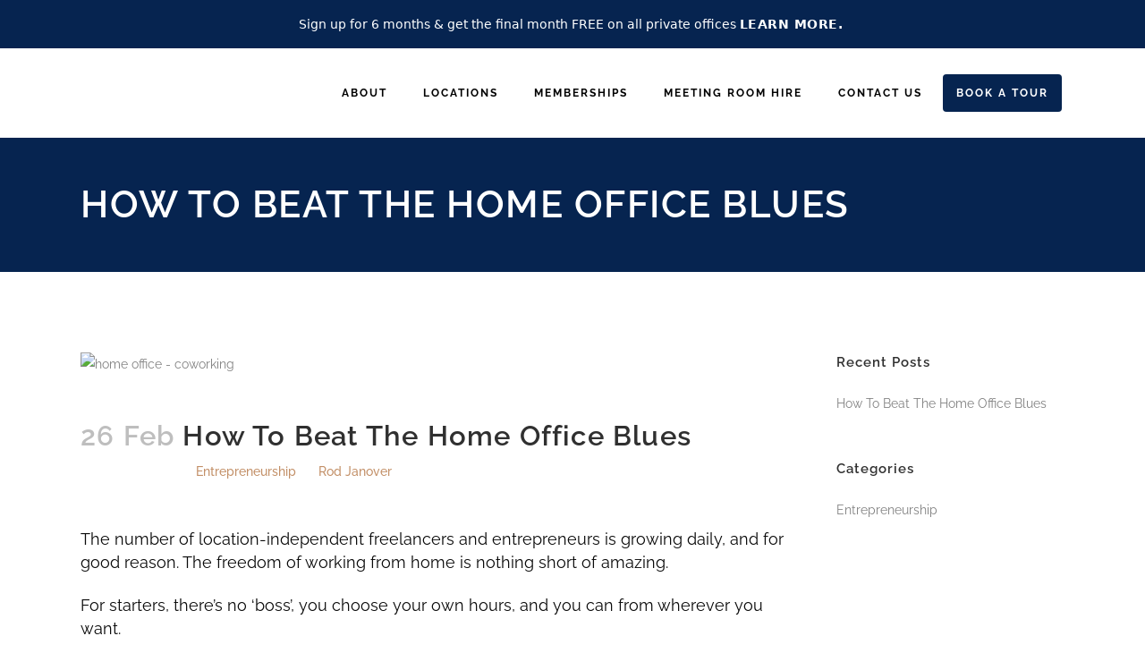

--- FILE ---
content_type: text/html; charset=UTF-8
request_url: https://enginehouse.co/beat-home-office-blues/
body_size: 24873
content:
<!DOCTYPE html>
<html lang="en-AU">
<head>
	<meta charset="UTF-8" />
	
	<title>How To Beat The Home Office Blues - Engine House</title>

				<meta name="viewport" content="width=device-width,initial-scale=1,user-scalable=no">
		
	<link rel="profile" href="https://gmpg.org/xfn/11" />
	<link rel="pingback" href="https://enginehouse.co/xmlrpc.php" />
            <link rel="shortcut icon" type="image/x-icon" href="https://enginehouse.co/wp-content/uploads/2018/11/favicon-2.png">
        <link rel="apple-touch-icon" href="https://enginehouse.co/wp-content/uploads/2018/11/favicon-2.png" />
    	<link data-minify="1" href='https://enginehouse.co/wp-content/cache/min/1/wp-content/uploads/omgf/omgf-stylesheet-276/omgf-stylesheet-276.css?ver=1767600672' rel='stylesheet' type='text/css'>
<script type="application/javascript">var QodeAjaxUrl = "https://enginehouse.co/wp-admin/admin-ajax.php"</script><meta name='robots' content='index, follow, max-image-preview:large, max-snippet:-1, max-video-preview:-1' />

	<!-- This site is optimized with the Yoast SEO plugin v26.7 - https://yoast.com/wordpress/plugins/seo/ -->
	<link rel="canonical" href="https://enginehouse.co/beat-home-office-blues/" />
	<meta property="og:locale" content="en_US" />
	<meta property="og:type" content="article" />
	<meta property="og:title" content="How To Beat The Home Office Blues - Engine House" />
	<meta property="og:description" content="The term minimalism is also used to describe a trend in design and architecture where in the subject is reduced to its necessary elements. Minimalist design has been highly influenced by Japanese traditional design and architecture. In addition, the work of De Stijl artists is a major source of reference for this kind of work." />
	<meta property="og:url" content="https://enginehouse.co/beat-home-office-blues/" />
	<meta property="og:site_name" content="Engine House" />
	<meta property="article:publisher" content="https://www.facebook.com/EngineHouseCo/" />
	<meta property="article:published_time" content="2018-02-26T18:00:47+00:00" />
	<meta property="article:modified_time" content="2019-03-26T00:13:30+00:00" />
	<meta property="og:image" content="https://enginehouse.co/wp-content/uploads/2018/02/home-office-coworking.png" />
	<meta property="og:image:width" content="1100" />
	<meta property="og:image:height" content="619" />
	<meta property="og:image:type" content="image/png" />
	<meta name="author" content="Rod Janover" />
	<meta name="twitter:card" content="summary_large_image" />
	<meta name="twitter:label1" content="Written by" />
	<meta name="twitter:data1" content="Rod Janover" />
	<meta name="twitter:label2" content="Est. reading time" />
	<meta name="twitter:data2" content="5 minutes" />
	<script type="application/ld+json" class="yoast-schema-graph">{"@context":"https://schema.org","@graph":[{"@type":"Article","@id":"https://enginehouse.co/beat-home-office-blues/#article","isPartOf":{"@id":"https://enginehouse.co/beat-home-office-blues/"},"author":{"name":"Rod Janover","@id":"https://enginehouse.co/#/schema/person/b41437ce1dda695c46c46e1e8a92ce11"},"headline":"How To Beat The Home Office Blues","datePublished":"2018-02-26T18:00:47+00:00","dateModified":"2019-03-26T00:13:30+00:00","mainEntityOfPage":{"@id":"https://enginehouse.co/beat-home-office-blues/"},"wordCount":956,"publisher":{"@id":"https://enginehouse.co/#organization"},"image":{"@id":"https://enginehouse.co/beat-home-office-blues/#primaryimage"},"thumbnailUrl":"https://enginehouse.co/wp-content/uploads/2018/02/home-office-coworking.png","articleSection":["Entrepreneurship"],"inLanguage":"en-AU"},{"@type":"WebPage","@id":"https://enginehouse.co/beat-home-office-blues/","url":"https://enginehouse.co/beat-home-office-blues/","name":"How To Beat The Home Office Blues - Engine House","isPartOf":{"@id":"https://enginehouse.co/#website"},"primaryImageOfPage":{"@id":"https://enginehouse.co/beat-home-office-blues/#primaryimage"},"image":{"@id":"https://enginehouse.co/beat-home-office-blues/#primaryimage"},"thumbnailUrl":"https://enginehouse.co/wp-content/uploads/2018/02/home-office-coworking.png","datePublished":"2018-02-26T18:00:47+00:00","dateModified":"2019-03-26T00:13:30+00:00","breadcrumb":{"@id":"https://enginehouse.co/beat-home-office-blues/#breadcrumb"},"inLanguage":"en-AU","potentialAction":[{"@type":"ReadAction","target":["https://enginehouse.co/beat-home-office-blues/"]}]},{"@type":"ImageObject","inLanguage":"en-AU","@id":"https://enginehouse.co/beat-home-office-blues/#primaryimage","url":"https://enginehouse.co/wp-content/uploads/2018/02/home-office-coworking.png","contentUrl":"https://enginehouse.co/wp-content/uploads/2018/02/home-office-coworking.png","width":1100,"height":619,"caption":"home office - coworking"},{"@type":"BreadcrumbList","@id":"https://enginehouse.co/beat-home-office-blues/#breadcrumb","itemListElement":[{"@type":"ListItem","position":1,"name":"Home","item":"https://enginehouse.co/"},{"@type":"ListItem","position":2,"name":"Blog","item":"https://enginehouse.co/blog/"},{"@type":"ListItem","position":3,"name":"How To Beat The Home Office Blues"}]},{"@type":"WebSite","@id":"https://enginehouse.co/#website","url":"https://enginehouse.co/","name":"Engine House","description":"Coworking Spaces St Kilda &amp; Balaclava, Melbourne","publisher":{"@id":"https://enginehouse.co/#organization"},"potentialAction":[{"@type":"SearchAction","target":{"@type":"EntryPoint","urlTemplate":"https://enginehouse.co/?s={search_term_string}"},"query-input":{"@type":"PropertyValueSpecification","valueRequired":true,"valueName":"search_term_string"}}],"inLanguage":"en-AU"},{"@type":"Organization","@id":"https://enginehouse.co/#organization","name":"Engine House","url":"https://enginehouse.co/","logo":{"@type":"ImageObject","inLanguage":"en-AU","@id":"https://enginehouse.co/#/schema/logo/image/","url":"http://enginehouse.co/wp-content/uploads/2019/03/engine-house-logo.png","contentUrl":"http://enginehouse.co/wp-content/uploads/2019/03/engine-house-logo.png","width":328,"height":95,"caption":"Engine House"},"image":{"@id":"https://enginehouse.co/#/schema/logo/image/"},"sameAs":["https://www.facebook.com/EngineHouseCo/","https://www.instagram.com/enginehouseco/"]},{"@type":"Person","@id":"https://enginehouse.co/#/schema/person/b41437ce1dda695c46c46e1e8a92ce11","name":"Rod Janover","image":{"@type":"ImageObject","inLanguage":"en-AU","@id":"https://enginehouse.co/#/schema/person/image/","url":"https://secure.gravatar.com/avatar/c7826c683239d105cc813d9b34aad013c9cbeb3c7df48002ae1a5b61c57951e1?s=96&d=mm&r=g","contentUrl":"https://secure.gravatar.com/avatar/c7826c683239d105cc813d9b34aad013c9cbeb3c7df48002ae1a5b61c57951e1?s=96&d=mm&r=g","caption":"Rod Janover"}}]}</script>
	<!-- / Yoast SEO plugin. -->


<link rel='dns-prefetch' href='//maps.googleapis.com' />
<link rel='dns-prefetch' href='//www.googletagmanager.com' />
<link rel="alternate" type="application/rss+xml" title="Engine House &raquo; Feed" href="https://enginehouse.co/feed/" />
<link rel="alternate" type="application/rss+xml" title="Engine House &raquo; Comments Feed" href="https://enginehouse.co/comments/feed/" />
<link rel="alternate" title="oEmbed (JSON)" type="application/json+oembed" href="https://enginehouse.co/wp-json/oembed/1.0/embed?url=https%3A%2F%2Fenginehouse.co%2Fbeat-home-office-blues%2F" />
<link rel="alternate" title="oEmbed (XML)" type="text/xml+oembed" href="https://enginehouse.co/wp-json/oembed/1.0/embed?url=https%3A%2F%2Fenginehouse.co%2Fbeat-home-office-blues%2F&#038;format=xml" />
<style id='wp-img-auto-sizes-contain-inline-css' type='text/css'>
img:is([sizes=auto i],[sizes^="auto," i]){contain-intrinsic-size:3000px 1500px}
/*# sourceURL=wp-img-auto-sizes-contain-inline-css */
</style>
<style id='wp-emoji-styles-inline-css' type='text/css'>

	img.wp-smiley, img.emoji {
		display: inline !important;
		border: none !important;
		box-shadow: none !important;
		height: 1em !important;
		width: 1em !important;
		margin: 0 0.07em !important;
		vertical-align: -0.1em !important;
		background: none !important;
		padding: 0 !important;
	}
/*# sourceURL=wp-emoji-styles-inline-css */
</style>
<link rel='stylesheet' id='wp-components-css' href='https://enginehouse.co/wp-includes/css/dist/components/style.min.css?ver=6.9' type='text/css' media='all' />
<link rel='stylesheet' id='wp-preferences-css' href='https://enginehouse.co/wp-includes/css/dist/preferences/style.min.css?ver=6.9' type='text/css' media='all' />
<link rel='stylesheet' id='wp-block-editor-css' href='https://enginehouse.co/wp-includes/css/dist/block-editor/style.min.css?ver=6.9' type='text/css' media='all' />
<link data-minify="1" rel='stylesheet' id='popup-maker-block-library-style-css' href='https://enginehouse.co/wp-content/cache/min/1/wp-content/plugins/popup-maker/dist/packages/block-library-style.css?ver=1767803345' type='text/css' media='all' />
<link data-minify="1" rel='stylesheet' id='contact-form-7-css' href='https://enginehouse.co/wp-content/cache/min/1/wp-content/plugins/contact-form-7/includes/css/styles.css?ver=1767600672' type='text/css' media='all' />
<link data-minify="1" rel='stylesheet' id='njt_google_views-css' href='https://enginehouse.co/wp-content/cache/min/1/wp-content/plugins/ninja-google-review/assets/frontend/css/google-reviews.css?ver=1767600672' type='text/css' media='all' />
<link data-minify="1" rel='stylesheet' id='njt_google_slick-css' href='https://enginehouse.co/wp-content/cache/min/1/wp-content/plugins/ninja-google-review/assets/frontend/slick/slick.css?ver=1767600672' type='text/css' media='all' />
<link rel='stylesheet' id='default_style-css' href='https://enginehouse.co/wp-content/themes/bridge/style.css?ver=6.9' type='text/css' media='all' />
<link data-minify="1" rel='stylesheet' id='qode_font_awesome-css' href='https://enginehouse.co/wp-content/cache/min/1/wp-content/themes/bridge/css/font-awesome/css/font-awesome.min.css?ver=1767600672' type='text/css' media='all' />
<link data-minify="1" rel='stylesheet' id='qode_font_elegant-css' href='https://enginehouse.co/wp-content/cache/min/1/wp-content/themes/bridge/css/elegant-icons/style.min.css?ver=1767600672' type='text/css' media='all' />
<link data-minify="1" rel='stylesheet' id='qode_linea_icons-css' href='https://enginehouse.co/wp-content/cache/min/1/wp-content/themes/bridge/css/linea-icons/style.css?ver=1767600672' type='text/css' media='all' />
<link data-minify="1" rel='stylesheet' id='qode_dripicons-css' href='https://enginehouse.co/wp-content/cache/min/1/wp-content/themes/bridge/css/dripicons/dripicons.css?ver=1767600672' type='text/css' media='all' />
<link rel='stylesheet' id='stylesheet-css' href='https://enginehouse.co/wp-content/themes/bridge/css/stylesheet.min.css?ver=6.9' type='text/css' media='all' />
<style id='stylesheet-inline-css' type='text/css'>
   .postid-5.disabled_footer_top .footer_top_holder, .postid-5.disabled_footer_bottom .footer_bottom_holder { display: none;}


/*# sourceURL=stylesheet-inline-css */
</style>
<link data-minify="1" rel='stylesheet' id='qode_print-css' href='https://enginehouse.co/wp-content/cache/min/1/wp-content/themes/bridge/css/print.css?ver=1767600672' type='text/css' media='all' />
<link data-minify="1" rel='stylesheet' id='style_dynamic-css' href='https://enginehouse.co/wp-content/cache/min/1/wp-content/themes/bridge/css/style_dynamic.css?ver=1767600672' type='text/css' media='all' />
<link rel='stylesheet' id='responsive-css' href='https://enginehouse.co/wp-content/themes/bridge/css/responsive.min.css?ver=6.9' type='text/css' media='all' />
<link data-minify="1" rel='stylesheet' id='style_dynamic_responsive-css' href='https://enginehouse.co/wp-content/cache/min/1/wp-content/themes/bridge/css/style_dynamic_responsive.css?ver=1767600672' type='text/css' media='all' />
<link data-minify="1" rel='stylesheet' id='js_composer_front-css' href='https://enginehouse.co/wp-content/cache/min/1/wp-content/plugins/js_composer/assets/css/js_composer.min.css?ver=1767600672' type='text/css' media='all' />
<link data-minify="1" rel='stylesheet' id='custom_css-css' href='https://enginehouse.co/wp-content/cache/min/1/wp-content/themes/bridge/css/custom_css.css?ver=1767600672' type='text/css' media='all' />
<link data-minify="1" rel='stylesheet' id='popup-maker-site-css' href='https://enginehouse.co/wp-content/cache/min/1/wp-content/plugins/popup-maker/dist/assets/site.css?ver=1767803345' type='text/css' media='all' />
<style id='popup-maker-site-inline-css' type='text/css'>
/* Popup Theme 16110: Floating Bar - Soft Blue */
.pum-theme-16110, .pum-theme-floating-bar { background-color: rgba( 255, 255, 255, 0.00 ) } 
.pum-theme-16110 .pum-container, .pum-theme-floating-bar .pum-container { padding: 8px; border-radius: 0px; border: 1px none #000000; box-shadow: 1px 1px 3px 0px rgba( 2, 2, 2, 0.23 ); background-color: rgba( 238, 246, 252, 1.00 ) } 
.pum-theme-16110 .pum-title, .pum-theme-floating-bar .pum-title { color: #505050; text-align: left; text-shadow: 0px 0px 0px rgba( 2, 2, 2, 0.23 ); font-family: inherit; font-weight: 400; font-size: 32px; line-height: 36px } 
.pum-theme-16110 .pum-content, .pum-theme-floating-bar .pum-content { color: #505050; font-family: inherit; font-weight: 400 } 
.pum-theme-16110 .pum-content + .pum-close, .pum-theme-floating-bar .pum-content + .pum-close { position: absolute; height: 18px; width: 18px; left: auto; right: 5px; bottom: auto; top: 50%; padding: 0px; color: #505050; font-family: Sans-Serif; font-weight: 700; font-size: 15px; line-height: 18px; border: 1px solid #505050; border-radius: 15px; box-shadow: 0px 0px 0px 0px rgba( 2, 2, 2, 0.00 ); text-shadow: 0px 0px 0px rgba( 0, 0, 0, 0.00 ); background-color: rgba( 255, 255, 255, 0.00 ); transform: translate(0, -50%) } 

/* Popup Theme 16111: Content Only - For use with page builders or block editor */
.pum-theme-16111, .pum-theme-content-only { background-color: rgba( 0, 0, 0, 0.70 ) } 
.pum-theme-16111 .pum-container, .pum-theme-content-only .pum-container { padding: 0px; border-radius: 0px; border: 1px none #000000; box-shadow: 0px 0px 0px 0px rgba( 2, 2, 2, 0.00 ) } 
.pum-theme-16111 .pum-title, .pum-theme-content-only .pum-title { color: #000000; text-align: left; text-shadow: 0px 0px 0px rgba( 2, 2, 2, 0.23 ); font-family: inherit; font-weight: 400; font-size: 32px; line-height: 36px } 
.pum-theme-16111 .pum-content, .pum-theme-content-only .pum-content { color: #8c8c8c; font-family: inherit; font-weight: 400 } 
.pum-theme-16111 .pum-content + .pum-close, .pum-theme-content-only .pum-content + .pum-close { position: absolute; height: 18px; width: 18px; left: auto; right: 7px; bottom: auto; top: 7px; padding: 0px; color: #000000; font-family: inherit; font-weight: 700; font-size: 20px; line-height: 20px; border: 1px none #ffffff; border-radius: 15px; box-shadow: 0px 0px 0px 0px rgba( 2, 2, 2, 0.00 ); text-shadow: 0px 0px 0px rgba( 0, 0, 0, 0.00 ); background-color: rgba( 255, 255, 255, 0.00 ) } 

/* Popup Theme 15029: Default Theme */
.pum-theme-15029, .pum-theme-default-theme { background-color: rgba( 6, 36, 80, 0.77 ) } 
.pum-theme-15029 .pum-container, .pum-theme-default-theme .pum-container { padding: 30px; border-radius: 4px; border: 1px none #000000; box-shadow: 1px 1px 3px 0px rgba( 2, 2, 2, 0.23 ); background-color: rgba( 249, 249, 249, 1.00 ) } 
.pum-theme-15029 .pum-title, .pum-theme-default-theme .pum-title { color: #000000; text-align: left; text-shadow: 0px 0px 0px rgba( 2, 2, 2, 0.23 ); font-family: inherit; font-size: 32px; line-height: 36px } 
.pum-theme-15029 .pum-content, .pum-theme-default-theme .pum-content { color: #8c8c8c; font-family: inherit } 
.pum-theme-15029 .pum-content + .pum-close, .pum-theme-default-theme .pum-content + .pum-close { position: absolute; height: auto; width: auto; left: auto; right: 0px; bottom: auto; top: 0px; padding: 8px; color: #ffffff; font-family: inherit; font-size: 12px; line-height: 14px; border: 1px none #ffffff; border-radius: 0px; box-shadow: 0px 0px 0px 0px rgba( 2, 2, 2, 0.23 ); text-shadow: 0px 0px 0px rgba( 0, 0, 0, 0.23 ); background-color: rgba( 6, 36, 80, 1.00 ) } 

#pum-16525 {z-index: 1999999999}
#pum-15910 {z-index: 1999999999}
#pum-16519 {z-index: 1999999999}
#pum-15035 {z-index: 1999999999}
#pum-15971 {z-index: 1999999999}
#pum-15977 {z-index: 1999999999}
#pum-15984 {z-index: 1999999999}
#pum-15982 {z-index: 1999999999}
#pum-15811 {z-index: 1999999999}
#pum-15578 {z-index: 1999999999}

/*# sourceURL=popup-maker-site-inline-css */
</style>
<link data-minify="1" rel='stylesheet' id='childstyle-css' href='https://enginehouse.co/wp-content/cache/min/1/wp-content/themes/bridge-child/style.css?ver=1767600672' type='text/css' media='all' />
<style id='rocket-lazyload-inline-css' type='text/css'>
.rll-youtube-player{position:relative;padding-bottom:56.23%;height:0;overflow:hidden;max-width:100%;}.rll-youtube-player iframe{position:absolute;top:0;left:0;width:100%;height:100%;z-index:100;background:0 0}.rll-youtube-player img{bottom:0;display:block;left:0;margin:auto;max-width:100%;width:100%;position:absolute;right:0;top:0;border:none;height:auto;cursor:pointer;-webkit-transition:.4s all;-moz-transition:.4s all;transition:.4s all}.rll-youtube-player img:hover{-webkit-filter:brightness(75%)}.rll-youtube-player .play{height:72px;width:72px;left:50%;top:50%;margin-left:-36px;margin-top:-36px;position:absolute;background:url(https://enginehouse.co/wp-content/plugins/wp-rocket/assets/img/youtube.png) no-repeat;cursor:pointer}
/*# sourceURL=rocket-lazyload-inline-css */
</style>
<script type="text/javascript" data-cfasync="false" src="https://enginehouse.co/wp-includes/js/jquery/jquery.min.js?ver=3.7.1" id="jquery-core-js" defer></script>
<script type="text/javascript" data-cfasync="false" src="https://enginehouse.co/wp-includes/js/jquery/jquery-migrate.min.js?ver=3.4.1" id="jquery-migrate-js" defer></script>
<script type="text/javascript" src="https://enginehouse.co/wp-content/plugins/ninja-google-review/assets/frontend/slick/slick.min.js?ver=6.9" id="njt_google_rv_slick-js" defer></script>
<script data-minify="1" type="text/javascript" src="https://enginehouse.co/wp-content/cache/min/1/wp-content/plugins/ninja-google-review/assets/frontend/js/google-review.js?ver=1767600673" id="njt_google_rv-js" defer></script>
<link rel="https://api.w.org/" href="https://enginehouse.co/wp-json/" /><link rel="alternate" title="JSON" type="application/json" href="https://enginehouse.co/wp-json/wp/v2/posts/5" /><link rel="EditURI" type="application/rsd+xml" title="RSD" href="https://enginehouse.co/xmlrpc.php?rsd" />
<meta name="generator" content="WordPress 6.9" />
<link rel='shortlink' href='https://enginehouse.co/?p=5' />
<!-- start Simple Custom CSS and JS -->
<style type="text/css">
/* Add your CSS code here.

For example:
.example {
    color: red;
}

For brushing up on your CSS knowledge, check out http://www.w3schools.com/css/css_syntax.asp

End of comment */ 

.home .sticky .q_logo a {
    filter: unset !important;
}

.pum-theme-15029 .pum-container, .pum-theme-default-theme .pum-container {
background: #062450 !important;
}

.pum-theme-15029 .pum-title, .pum-theme-default-theme .pum-title {
  	color: #fff;
	text-transform: uppercase;	
	font-size: 24px !important;
  	text-align: center !important;
}

.pum-theme-15029.pum-overlay, .pum-overlay *,  .pum-theme-15029.pum-overlay :after, .pum-theme-15029 .pum-overlay :before, pum-theme-15029 .pum-overlay:after, .pum-theme-15029 .pum-overlay:before {
color: #fff !important;
}

.pum-theme-15029 .pum-overlay h3 {
color: #fff !important;
    font-size: 24px !important;
}

.pum-theme-15029 .pum-overlay h2 {
color: #fff !important;
}

.pum-theme-15029 h2 {
color: #000 !Important;
background: #fff !important;
  padding: 20px;
}

.pum-theme-15029 em {
  font-size: 16px !important;
}

.pum-theme-15029 .qbutton {
  cursor: pointer;
  background: transparent;
  border-color: #fff;
  width: 100%;
  max-width: 180px;
  text-align: center;
  margin: auto auto 30px;
}

.fbr-blue .fbr-content {
	background: #062450;
}

.fbr-blue .fbr-message a {
    color: #fff;
    text-transform: uppercase;
    font-weight: bold;
    letter-spacing: .5px !important;
}


#pum-15910 input.wpcf7-form-control.wpcf7-submit, input.wpcf7-form-control.wpcf7-submit:not([disabled]) {
color: #062450 !important;
}


#pum-15910 input.wpcf7-form-control.wpcf7-submit, input.wpcf7-form-control.wpcf7-submit:not([disabled]):hover {
Background-color: #eee !important;
}

@media only screen and (max-width: 600px) {
  #popmake-16525 h3 {
    font-size: 18px !important;
    margin-top: 15px;
    max-width: 239px;
    margin: 15px auto 0;
  }
}

.fbr-blue .fbr-content, #foobar_message_16540, .fbr-blue .fbr-toggle {
  background-color: #062450 !important;
}

header.sticky.sticky_animate {
    top: 53px;
}

  .banner-premium .lovewhereyouwork-btn {
    background: #062450 !important;
    color: #fff !important;
    margin-top: 30px;
    display: block;
    clear: both;
    width: fit-content;
  }

.p-banner-ul{
  display: inline-block;
      margin-top: 30px;
    margin-bottom: 20px;
    margin-right: 30px;
}
.p-banner-ul li{
  font-size: 20px;
    letter-spacing: 1px;
    margin-bottom: 5px;
}

.banner-premium ul {
  list-style: none;
}

.banner-premium ul li:before {
  content: '✓';
  padding-right: 10px;
}

.p-banner-ul{
  display: inline-block;
      margin-top: 30px;
    margin-bottom: 20px;
    margin-right: 30px;
}
.banner-premium li{
  font-size: 16px;
    letter-spacing: 1px;
    margin-bottom: 5px;
  padding-right: 10px;
}



.qode-banner-content ul {
  list-style: none;
}

.qode-banner-content ul li:before {
  content: '✓';
  padding-right: 10px;
}

@media only screen and (max-width: 600px){
  .qode-banner-content ul li {
    padding-right: 0 !important;
  }
  .banner-premium .wpb_wrapper h4 {
    line-height: inherit;
    font-weight: 600;
  }
  .banner-premium .wpb_wrapper h3 {
    padding-bottom: inherit !important;
  }
  .banner-premium .qode-banner .qode-banner-image img {
      height: 640px;
  }
  
  .banner-premium .lovewhereyouwork-btn {
    background: #062450 !important;
    color: #fff !important;
    margin: 30px 0;
    display: block;
    clear: both;
    width: fit-content;
}

  }
  .p-banner-ul li {
      font-size: 16px;
    	font-weight: 600;
  }
  .sul.p-banner-ul{
    margin-top: 0px;
  }
  .ful.p-banner-ul{
    margin-bottom: 5px;
  }
  .banner-premium .qode-banner-text-holder h2 {
      font-size: 30px !important;
      max-width: 300px;
      margin-left: auto;
      margin-right: auto;
      margin-bottom: 15px;
    line-height: initial;
    margin-top: 20px;
  }
  .banner-premium .qode-banner-content {
    padding: 0 !important;
  }
  .banner-premium .qode-banner-text-holder h3 {
    font-size: 20px;
     max-width: 400px;
    margin-left: auto;
    margin-right: auto;
    line-height: initial !important;
  }
  .banner-premium .qode-banner-text-holder h4 {
      font-size: 20px;
    max-width: 300px;
    margin-left: auto;
    margin-right: auto;
    font-weight: 600;
  }
  
}

@media only screen and (min-width: 601px) and (max-width: 991px){
  .banner-premium .qode-banner .qode-banner-image img {
      height: 640px;
  }
  .banner-premium .qode-banner-text-holder h2 {
      font-size: 32px !important;
  }
  .banner-premium .qode-banner-text-holder h3 {
      font-size: 24px;
  }

  
  .p-banner-ul li {
      font-size: 18px;
  }
  .sul.p-banner-ul{
    margin-top: 0px;
  }
  .ful.p-banner-ul{
    margin-bottom: 5px;
  }
}

  .banner-premium .wpb_wrapper h2 {
    font-size: 19px !important;
    color: #fff;
    text-transform: uppercase;
    padding-bottom: 20px;
  }
  .banner-premium .wpb_wrapper h3 {
    font-size: 42px !important;
    color: #fff;
   	max-width: 550px !important;
  }  

  .banner-premium .wpb_wrapper h4 {
	color: #fff;
    padding: 20px 0;
}

/*@media (min-width: 992px) {
  .banner-premium .vc_col-sm-6:nth-of-type(2) {
    padding-top: 52px !important;
  }
}*/

.banner-premium ul {
    margin-top: 0 !important;
    margin-bottom: 0 !important;
    margin-right: 0 !important; 
    color: #fff !important;
}

.banner-premium h5 {
  font-size: 14px !important;
  color: #fff !important;
  padding-top: 20px !important;
}

#popmake-15910 .wpcf7 form.sent .wpcf7-response-output {
    border-color: transparent;
    color: #999 !important;
} 

.wpcf7 form.sent .wpcf7-response-output {
	color: #000 !important;
	border: none !important;
	padding: 0 !important;
}</style>
<!-- end Simple Custom CSS and JS -->
<!-- start Simple Custom CSS and JS -->
<!-- Add HTML code to the header or the footer.

For example, you can use the following code for loading the jQuery library from Google CDN:
<script src="https://ajax.googleapis.com/ajax/libs/jquery/3.4.1/jquery.min.js"></script>

or the following one for loading the Bootstrap library from MaxCDN:
<link rel="stylesheet" href="https://stackpath.bootstrapcdn.com/bootstrap/4.3.1/css/bootstrap.min.css" integrity="sha384-ggOyR0iXCbMQv3Xipma34MD+dH/1fQ784/j6cY/iJTQUOhcWr7x9JvoRxT2MZw1T" crossorigin="anonymous">

-- End of the comment --> 

<link data-minify="1" href="https://enginehouse.co/wp-content/cache/min/1/assets/external/widget.css?ver=1767600673" rel="stylesheet">
<script data-minify="1" src="https://enginehouse.co/wp-content/cache/min/1/assets/external/widget.js?ver=1767600673" type="text/javascript" defer></script>
<!-- end Simple Custom CSS and JS -->
<!-- start Simple Custom CSS and JS -->
<!-- Add HTML code to the header or the footer.

For example, you can use the following code for loading the jQuery library from Google CDN:
<script src="https://ajax.googleapis.com/ajax/libs/jquery/3.4.1/jquery.min.js"></script>

or the following one for loading the Bootstrap library from MaxCDN:
<link rel="stylesheet" href="https://stackpath.bootstrapcdn.com/bootstrap/4.3.1/css/bootstrap.min.css" integrity="sha384-ggOyR0iXCbMQv3Xipma34MD+dH/1fQ784/j6cY/iJTQUOhcWr7x9JvoRxT2MZw1T" crossorigin="anonymous">

-- End of the comment --> 

<script data-minify="1" src="https://enginehouse.co/wp-content/cache/min/1/p/platform.js?ver=1767600673" defer></script>
<div class="elfsight-app-4d41ffbb-6d56-4a56-843a-5c696ad8f09c"></div><!-- end Simple Custom CSS and JS -->
<!-- Start Drift By WP-Plugin: Drift -->
<!-- Start of Async Drift Code -->
<script>
"use strict";
window.addEventListener('scroll', () => {
    setTimeout(() => {
!function() {
  var t = window.driftt = window.drift = window.driftt || [];
  if (!t.init) {
    if (t.invoked) return void (window.console && console.error && console.error("Drift snippet included twice."));
    t.invoked = !0, t.methods = [ "identify", "config", "track", "reset", "debug", "show", "ping", "page", "hide", "off", "on" ], 
    t.factory = function(e) {
      return function() {
        var n = Array.prototype.slice.call(arguments);
        return n.unshift(e), t.push(n), t;
      };
    }, t.methods.forEach(function(e) {
      t[e] = t.factory(e);
    }), t.load = function(t) {
      var e = 3e5, n = Math.ceil(new Date() / e) * e, o = document.createElement("script");
      o.type = "text/javascript", o.async = !0, o.crossorigin = "anonymous", o.src = "https://js.driftt.com/include/" + n + "/" + t + ".js";
      var i = document.getElementsByTagName("script")[0];
      i.parentNode.insertBefore(o, i);
    };
  }
}();
drift.SNIPPET_VERSION = '0.3.1';
drift.load('gza8332cpktr');
  }, 1000);
}, {
    once: true
});
</script>
<!-- End of Async Drift Code --><!-- end: Drift Code. -->
<meta name="generator" content="Site Kit by Google 1.168.0" /><!-- Hotjar Tracking Code for http://enginehouse.co/ -->
<script>
    (function(h,o,t,j,a,r){
        h.hj=h.hj||function(){(h.hj.q=h.hj.q||[]).push(arguments)};
        h._hjSettings={hjid:3728605,hjsv:6};
        a=o.getElementsByTagName('head')[0];
        r=o.createElement('script');r.async=1;
        r.src=t+h._hjSettings.hjid+j+h._hjSettings.hjsv;
        a.appendChild(r);
    })(window,document,'https://static.hotjar.com/c/hotjar-','.js?sv=');
</script><meta name="generator" content="Powered by WPBakery Page Builder - drag and drop page builder for WordPress."/>
<!--[if lte IE 9]><link rel="stylesheet" type="text/css" href="https://enginehouse.co/wp-content/plugins/js_composer/assets/css/vc_lte_ie9.min.css" media="screen"><![endif]-->
<!-- Google Tag Manager snippet added by Site Kit -->
<script type="text/javascript">
/* <![CDATA[ */

			( function( w, d, s, l, i ) {
				w[l] = w[l] || [];
				w[l].push( {'gtm.start': new Date().getTime(), event: 'gtm.js'} );
				var f = d.getElementsByTagName( s )[0],
					j = d.createElement( s ), dl = l != 'dataLayer' ? '&l=' + l : '';
				j.async = true;
				j.src = 'https://www.googletagmanager.com/gtm.js?id=' + i + dl;
				f.parentNode.insertBefore( j, f );
			} )( window, document, 'script', 'dataLayer', 'GTM-5FGQLCJD' );
			
/* ]]> */
</script>

<!-- End Google Tag Manager snippet added by Site Kit -->
 

<!-- Google Tag Manager -->
<script>(function(w,d,s,l,i){w[l]=w[l]||[];w[l].push({'gtm.start':
new Date().getTime(),event:'gtm.js'});var f=d.getElementsByTagName(s)[0],
j=d.createElement(s),dl=l!='dataLayer'?'&l='+l:'';j.async=true;j.src=
'https://www.googletagmanager.com/gtm.js?id='+i+dl;f.parentNode.insertBefore(j,f);
})(window,document,'script','dataLayer','GTM-5B38NV7');</script>
<!-- End Google Tag Manager -->

		<style type="text/css" id="wp-custom-css">
			.home .q_logo a {
  filter: brightness(0) invert(1);
}

@media only screen and (max-width: 1000px){
	.q_logo a, .home .q_logo a{
		filter: unset !important;
	}
}
.
@media only screen and (max-width: 600px) {
header .q_logo img.mobile {
    top: -14%;
    padding-left: 0;
    margin-left: 0 !important;
		max-height: auto !important;
		max-width: 220px !important;
}
}

header.sticky.sticky_animate {
    top: 0;
}

.home .sticky .q_logo a {
    filter: unset !important;
}		</style>
		<noscript><style type="text/css"> .wpb_animate_when_almost_visible { opacity: 1; }</style></noscript><noscript><style id="rocket-lazyload-nojs-css">.rll-youtube-player, [data-lazy-src]{display:none !important;}</style></noscript><link rel='stylesheet' id='foobar-core-css' href='https://enginehouse.co/wp-content/plugins/foobar-notifications-lite/assets/css/foobar.min.css?ver=2.1.36' type='text/css' media='all' />
</head>

<body class="wp-singular post-template-default single single-post postid-5 single-format-standard wp-theme-bridge wp-child-theme-bridge-child  qode_grid_1300 qode-content-sidebar-responsive qode-child-theme-ver-1.0.0 qode-theme-ver-17.0 qode-theme-bridge qode_header_in_grid wpb-js-composer js-comp-ver-5.5.5 vc_responsive" itemscope itemtype="http://schema.org/WebPage">


<div class="wrapper">
	<div class="wrapper_inner">

    
    <!-- Google Analytics start -->
        <!-- Google Analytics end -->

	<header class=" scroll_header_top_area  stick scrolled_not_transparent sticky_mobile page_header">
	<div class="header_inner clearfix">
				<div class="header_top_bottom_holder">
			
			<div class="header_bottom clearfix" style=' background-color:rgba(255, 255, 255, 1);' >
								<div class="container">
					<div class="container_inner clearfix">
																				<div class="header_inner_left">
																	<div class="mobile_menu_button">
		<span>
			<span aria-hidden="true" class="qode_icon_font_elegant icon_menu " ></span>		</span>
	</div>
								<div class="logo_wrapper" >
	<div class="q_logo">
		<a itemprop="url" href="https://enginehouse.co/" >
             <img width="328" height="95" itemprop="image" class="normal" src="data:image/svg+xml,%3Csvg%20xmlns='http://www.w3.org/2000/svg'%20viewBox='0%200%20328%2095'%3E%3C/svg%3E" alt="Logo" data-lazy-src="http://enginehouse.co/wp-content/uploads/2019/05/engine-house-logo.png"/><noscript><img width="328" height="95" itemprop="image" class="normal" src="http://enginehouse.co/wp-content/uploads/2019/05/engine-house-logo.png" alt="Logo"/></noscript> 			 <img width="328" height="95" itemprop="image" class="light" src="data:image/svg+xml,%3Csvg%20xmlns='http://www.w3.org/2000/svg'%20viewBox='0%200%20328%2095'%3E%3C/svg%3E" alt="Logo" data-lazy-src="http://enginehouse.co/wp-content/uploads/2019/05/engine-house-logo.png"/><noscript><img width="328" height="95" itemprop="image" class="light" src="http://enginehouse.co/wp-content/uploads/2019/05/engine-house-logo.png" alt="Logo"/></noscript> 			 <img width="328" height="95" itemprop="image" class="dark" src="data:image/svg+xml,%3Csvg%20xmlns='http://www.w3.org/2000/svg'%20viewBox='0%200%20328%2095'%3E%3C/svg%3E" alt="Logo" data-lazy-src="http://enginehouse.co/wp-content/uploads/2019/05/engine-house-logo.png"/><noscript><img width="328" height="95" itemprop="image" class="dark" src="http://enginehouse.co/wp-content/uploads/2019/05/engine-house-logo.png" alt="Logo"/></noscript> 			 <img width="328" height="95" itemprop="image" class="sticky" src="data:image/svg+xml,%3Csvg%20xmlns='http://www.w3.org/2000/svg'%20viewBox='0%200%20328%2095'%3E%3C/svg%3E" alt="Logo" data-lazy-src="http://enginehouse.co/wp-content/uploads/2019/05/engine-house-logo.png"/><noscript><img width="328" height="95" itemprop="image" class="sticky" src="http://enginehouse.co/wp-content/uploads/2019/05/engine-house-logo.png" alt="Logo"/></noscript> 			 <img width="328" height="95" itemprop="image" class="mobile" src="data:image/svg+xml,%3Csvg%20xmlns='http://www.w3.org/2000/svg'%20viewBox='0%200%20328%2095'%3E%3C/svg%3E" alt="Logo" data-lazy-src="http://enginehouse.co/wp-content/uploads/2019/03/engine-house-logo.png"/><noscript><img width="328" height="95" itemprop="image" class="mobile" src="http://enginehouse.co/wp-content/uploads/2019/03/engine-house-logo.png" alt="Logo"/></noscript> 					</a>
	</div>
	</div>															</div>
															<div class="header_inner_right">
									<div class="side_menu_button_wrapper right">
																														<div class="side_menu_button">
																																											</div>
									</div>
								</div>
							
							
							<nav class="main_menu drop_down right">
								<ul id="menu-main-menu" class=""><li id="nav-menu-item-16043" class="menu-item menu-item-type-post_type menu-item-object-page menu-item-has-children  has_sub narrow"><a href="https://enginehouse.co/about/" class=""><i class="menu_icon blank fa"></i><span>About</span><span class="plus"></span></a>
<div class="second"><div class="inner"><ul>
	<li id="nav-menu-item-15335" class="menu-item menu-item-type-post_type menu-item-object-page "><a href="https://enginehouse.co/about/" class=""><i class="menu_icon blank fa"></i><span>Our Story</span><span class="plus"></span></a></li>
	<li id="nav-menu-item-15336" class="menu-item menu-item-type-post_type menu-item-object-page "><a href="https://enginehouse.co/our-partners/" class=""><i class="menu_icon blank fa"></i><span>Our Partners</span><span class="plus"></span></a></li>
</ul></div></div>
</li>
<li id="nav-menu-item-15023" class="menu-item menu-item-type-custom menu-item-object-custom menu-item-has-children  has_sub narrow"><a href="#" class=""><i class="menu_icon blank fa"></i><span>Locations</span><span class="plus"></span></a>
<div class="second"><div class="inner"><ul>
	<li id="nav-menu-item-15315" class="menu-item menu-item-type-post_type menu-item-object-page "><a href="https://enginehouse.co/st-kilda-coworking-space/" class=""><i class="menu_icon blank fa"></i><span>St Kilda</span><span class="plus"></span></a></li>
	<li id="nav-menu-item-15314" class="menu-item menu-item-type-post_type menu-item-object-page "><a href="https://enginehouse.co/balaclava-coworking-space/" class=""><i class="menu_icon blank fa"></i><span>Balaclava</span><span class="plus"></span></a></li>
</ul></div></div>
</li>
<li id="nav-menu-item-15020" class="menu-item menu-item-type-post_type menu-item-object-page  narrow"><a href="https://enginehouse.co/memberships/" class=""><i class="menu_icon blank fa"></i><span>Memberships</span><span class="plus"></span></a></li>
<li id="nav-menu-item-15965" class="menu-item menu-item-type-custom menu-item-object-custom menu-item-has-children  has_sub narrow"><a href="#" class=""><i class="menu_icon blank fa"></i><span>Meeting Room Hire</span><span class="plus"></span></a>
<div class="second"><div class="inner"><ul>
	<li id="nav-menu-item-15967" class="menu-item menu-item-type-post_type menu-item-object-page "><a href="https://enginehouse.co/st-kilda-meeting-rooms/" class=""><i class="menu_icon blank fa"></i><span>St Kilda</span><span class="plus"></span></a></li>
	<li id="nav-menu-item-15995" class="menu-item menu-item-type-post_type menu-item-object-page "><a href="https://enginehouse.co/balaclava-meeting-rooms/" class=""><i class="menu_icon blank fa"></i><span>Balaclava</span><span class="plus"></span></a></li>
</ul></div></div>
</li>
<li id="nav-menu-item-15022" class="menu-item menu-item-type-post_type menu-item-object-page  narrow"><a href="https://enginehouse.co/contact/" class=""><i class="menu_icon blank fa"></i><span>Contact Us</span><span class="plus"></span></a></li>
<li id="nav-menu-item-15168" class="book-a-tour-menu-link popmake-15035 menu-item menu-item-type-custom menu-item-object-custom  narrow"><a href="#" class=""><i class="menu_icon blank fa"></i><span>Book A Tour</span><span class="plus"></span></a></li>
</ul>							</nav>
														<nav class="mobile_menu">
	<ul id="menu-main-menu-1" class=""><li id="mobile-menu-item-16043" class="menu-item menu-item-type-post_type menu-item-object-page menu-item-has-children  has_sub"><a href="https://enginehouse.co/about/" class=""><span>About</span></a><span class="mobile_arrow"><i class="fa fa-angle-right"></i><i class="fa fa-angle-down"></i></span>
<ul class="sub_menu">
	<li id="mobile-menu-item-15335" class="menu-item menu-item-type-post_type menu-item-object-page "><a href="https://enginehouse.co/about/" class=""><span>Our Story</span></a><span class="mobile_arrow"><i class="fa fa-angle-right"></i><i class="fa fa-angle-down"></i></span></li>
	<li id="mobile-menu-item-15336" class="menu-item menu-item-type-post_type menu-item-object-page "><a href="https://enginehouse.co/our-partners/" class=""><span>Our Partners</span></a><span class="mobile_arrow"><i class="fa fa-angle-right"></i><i class="fa fa-angle-down"></i></span></li>
</ul>
</li>
<li id="mobile-menu-item-15023" class="menu-item menu-item-type-custom menu-item-object-custom menu-item-has-children  has_sub"><a href="#" class=""><span>Locations</span></a><span class="mobile_arrow"><i class="fa fa-angle-right"></i><i class="fa fa-angle-down"></i></span>
<ul class="sub_menu">
	<li id="mobile-menu-item-15315" class="menu-item menu-item-type-post_type menu-item-object-page "><a href="https://enginehouse.co/st-kilda-coworking-space/" class=""><span>St Kilda</span></a><span class="mobile_arrow"><i class="fa fa-angle-right"></i><i class="fa fa-angle-down"></i></span></li>
	<li id="mobile-menu-item-15314" class="menu-item menu-item-type-post_type menu-item-object-page "><a href="https://enginehouse.co/balaclava-coworking-space/" class=""><span>Balaclava</span></a><span class="mobile_arrow"><i class="fa fa-angle-right"></i><i class="fa fa-angle-down"></i></span></li>
</ul>
</li>
<li id="mobile-menu-item-15020" class="menu-item menu-item-type-post_type menu-item-object-page "><a href="https://enginehouse.co/memberships/" class=""><span>Memberships</span></a><span class="mobile_arrow"><i class="fa fa-angle-right"></i><i class="fa fa-angle-down"></i></span></li>
<li id="mobile-menu-item-15965" class="menu-item menu-item-type-custom menu-item-object-custom menu-item-has-children  has_sub"><a href="#" class=""><span>Meeting Room Hire</span></a><span class="mobile_arrow"><i class="fa fa-angle-right"></i><i class="fa fa-angle-down"></i></span>
<ul class="sub_menu">
	<li id="mobile-menu-item-15967" class="menu-item menu-item-type-post_type menu-item-object-page "><a href="https://enginehouse.co/st-kilda-meeting-rooms/" class=""><span>St Kilda</span></a><span class="mobile_arrow"><i class="fa fa-angle-right"></i><i class="fa fa-angle-down"></i></span></li>
	<li id="mobile-menu-item-15995" class="menu-item menu-item-type-post_type menu-item-object-page "><a href="https://enginehouse.co/balaclava-meeting-rooms/" class=""><span>Balaclava</span></a><span class="mobile_arrow"><i class="fa fa-angle-right"></i><i class="fa fa-angle-down"></i></span></li>
</ul>
</li>
<li id="mobile-menu-item-15022" class="menu-item menu-item-type-post_type menu-item-object-page "><a href="https://enginehouse.co/contact/" class=""><span>Contact Us</span></a><span class="mobile_arrow"><i class="fa fa-angle-right"></i><i class="fa fa-angle-down"></i></span></li>
<li id="mobile-menu-item-15168" class="book-a-tour-menu-link popmake-15035 menu-item menu-item-type-custom menu-item-object-custom "><a href="#" class=""><span>Book A Tour</span></a><span class="mobile_arrow"><i class="fa fa-angle-right"></i><i class="fa fa-angle-down"></i></span></li>
</ul></nav>																				</div>
					</div>
									</div>
			</div>
		</div>

</header>	<a id="back_to_top" href="#">
        <span class="fa-stack">
            <i class="qode_icon_font_awesome fa fa-arrow-up " ></i>        </span>
	</a>
	
	
    
    
    <div class="content ">
        <div class="content_inner  ">
    			<div class="title_outer title_without_animation"    data-height="250">
		<div class="title title_size_medium  position_left " style="height:250px;background-color:#062450;">
			<div class="image not_responsive"></div>
										<div class="title_holder"  style="padding-top:100px;height:150px;">
					<div class="container">
						<div class="container_inner clearfix">
								<div class="title_subtitle_holder" >
                                                                																		<h1 ><span>How To Beat The Home Office Blues</span></h1>
																	
																										                                                            </div>
						</div>
					</div>
				</div>
								</div>
			</div>
										<div class="container">
														<div class="container_inner default_template_holder" >
																
							<div class="two_columns_75_25 background_color_sidebar grid2 clearfix">
								<div class="column1">
											
									<div class="column_inner">
										<div class="blog_single blog_holder">
													<article id="post-5" class="post-5 post type-post status-publish format-standard has-post-thumbnail hentry category-entrepreneurship">
			<div class="post_content_holder">
										<div class="post_image">
	                        <img width="1100" height="619" src="data:image/svg+xml,%3Csvg%20xmlns='http://www.w3.org/2000/svg'%20viewBox='0%200%201100%20619'%3E%3C/svg%3E" class="attachment-full size-full wp-post-image" alt="home office - coworking" decoding="async" fetchpriority="high" data-lazy-srcset="https://enginehouse.co/wp-content/uploads/2018/02/home-office-coworking.png 1100w, https://enginehouse.co/wp-content/uploads/2018/02/home-office-coworking-300x169.png 300w, https://enginehouse.co/wp-content/uploads/2018/02/home-office-coworking-768x432.png 768w, https://enginehouse.co/wp-content/uploads/2018/02/home-office-coworking-1024x576.png 1024w, https://enginehouse.co/wp-content/uploads/2018/02/home-office-coworking-700x394.png 700w, https://enginehouse.co/wp-content/uploads/2018/02/home-office-coworking-539x303.png 539w" data-lazy-sizes="(max-width: 1100px) 100vw, 1100px" data-lazy-src="https://enginehouse.co/wp-content/uploads/2018/02/home-office-coworking.png" /><noscript><img width="1100" height="619" src="https://enginehouse.co/wp-content/uploads/2018/02/home-office-coworking.png" class="attachment-full size-full wp-post-image" alt="home office - coworking" decoding="async" fetchpriority="high" srcset="https://enginehouse.co/wp-content/uploads/2018/02/home-office-coworking.png 1100w, https://enginehouse.co/wp-content/uploads/2018/02/home-office-coworking-300x169.png 300w, https://enginehouse.co/wp-content/uploads/2018/02/home-office-coworking-768x432.png 768w, https://enginehouse.co/wp-content/uploads/2018/02/home-office-coworking-1024x576.png 1024w, https://enginehouse.co/wp-content/uploads/2018/02/home-office-coworking-700x394.png 700w, https://enginehouse.co/wp-content/uploads/2018/02/home-office-coworking-539x303.png 539w" sizes="(max-width: 1100px) 100vw, 1100px" /></noscript>						</div>
								<div class="post_text">
					<div class="post_text_inner">
						<h2 itemprop="name" class="entry_title"><span itemprop="dateCreated" class="date entry_date updated">26 Feb<meta itemprop="interactionCount" content="UserComments: 0"/></span> How To Beat The Home Office Blues</h2>
						<div class="post_info">
							<span class="time">Posted at 18:00h</span>
							in <a href="https://enginehouse.co/category/entrepreneurship/" rel="category tag">Entrepreneurship</a>							<span class="post_author">
								by								<a itemprop="author" class="post_author_link" href="https://enginehouse.co/author/missioncontrol/">Rod Janover</a>
							</span>
							                            						</div>
						<p>The number of location-independent freelancers and entrepreneurs is growing daily, and for good reason. The freedom of working from home is nothing short of amazing.</p>
<p>For starters, there’s no ‘boss’, you choose your own hours, and you can from wherever you want.</p>
<p>As incredible as that is, there are still a few drawbacks.</p>
<p><strong>It’s Almost Perfect…</strong></p>
<p>Leaving a 9-5 job may seem like the best decisions you can make.</p>
<p>&nbsp;</p>
<h2>But believe it or not, there are some things you’ll miss about that old office job…</h2>
<h3>Coworkers</h3>
<p>Offices can be fun, social work environments with great peers. This is something you may forget about but soon realize when making that transition to the home office.</p>
<p>You are by yourself for the entire day and it can become lonely at times—even with an active social life. If you live alone or with a partner, you may go days without seeing someone else. This can put pressure on your relationships and it may start to wear on you as humans are inherently social beings.</p>
<h3>Separation of Home and Office</h3>
<p>Offices are dedicated to one thing: work. It’s easier to be productive when everyone around you is doing the exact same thing and focusing on the same goals.</p>
<p>Yes, being able to work from home in your pajamas is nice. But working at home also makes it that much harder to be productive when nobody else is around you is working. Some people can make it work, but most can’t sustain this for very long.</p>
<p>One common trap is when you fail to separate your ‘work’ space from your ‘freetime’ space. People also find that the time spent ‘relaxing’ at home will be negatively impacted because you think of it as a workspace.</p>
<p>It’s important to separate these areas as much as possible. Having a dedicated office inside your home is a great way to combat this issue. Heading in to ‘work’ may take the form of a dedicated ‘office’ in your home.</p>
<p>These may sound like trivial things, but they can have a huge impact on productivity and work-life balance.</p>
<p>&nbsp;</p>
<h2>Here are Some Tips to Avoid the Home Office Blues…</h2>
<h3>Create a More Workable Space</h3>
<p>These days, top performing businesses are investing time and energy into workplace design. If you work from home, you should care just as much about your work environment. Your office should consider things like natural lighting, office space, and ergonomic design to foster productivity and improve your mood. This may include:</p>
<ul>
<li>Clean work surface</li>
<li>Posture-friendly furniture</li>
<li>Ergonomic layout</li>
<li>Functional organization</li>
<li>Natural light</li>
<li>Greenery</li>
<li>Avoid “Bad” Foods And Get Exercise</li>
</ul>
<p>If you tend toward feelings of isolation and loneliness, sugary, carb-filled foods will make those feelings worsen. Stock up on healthy choices and get into a routine that keeps you fit and happy. Schedule trips to the gym or another form of exercise. It clears the mind, releases stress and supports healthy brain chemistry. You’ll be far more productive when your body is happy and healthy.</p>
<h3>Open Up Your Schedules</h3>
<p>When working from home it may seem like you have all the time in the world, however, it is just as easy to feel boxed in. Not many people take into consideration how claustrophobic it can feel when you work and live inside the same four walls. One of the major complaints home-based workers have is how lonely it feels to work from home.</p>
<p>Beating the home office blues often means making an effort to become less isolated. This could mean joining a local organization or activity that holds regular events. It might come in the form of a weekly lunch with industry colleagues, or making more time during evenings for friends.</p>
<p>Pro tip: take a short break daily in the form of a 15 minute walk. Get some fresh air and reset.</p>
<h2>If Those Tips Don’t Help, Try a Coworking Space</h2>
<h3>Finding The Right Space</h3>
<p>Over the past five years, coworking spaces have started to sprout up all over the world to solve some of the problems one faces in the home office.</p>
<p>If you don’t know what a coworking space is, think of it as a place for people that don’t want to rent out their own private office. It’s a like a cafe in a university, but everyone is dedicated to freelancing or entrepreneurship.</p>
<p>Understand what each coworking space provides is key to selecting the right environment for you.</p>
<h3>The Benefits</h3>
<h4>Collaboration</h4>
<p>Coworking spaces can be the perfect place to get that connection that you are missing when you work from home.</p>
<p>These are great places to collaborate with other like-minded people who are usually as driven and motivated as you. They are doing the exact same thing: trying to learn, grow, and develop as quickly as they can. It’s much easier to stay focused in a coworking space since everyone else is doing the same thing.</p>
<p>These spaces also bring people from every niche and industry you can think of. This exposes you to some fantastic concepts and businesses you wouldn’t normally think about. Some incredible partnerships and business ideas have been born in these workspaces.</p>
<h4>Stationary and Supplies</h4>
<p>No matter how many office supplies you buy, you won’t have as nice of a printer, conference equipment, or an espresso shop at home. You can certainly go without all that stuff, but having it makes life easier.</p>
<p>You don’t realize how much there is to gain by going to a coworking space until you finally try it for the first time… The only downside is it makes working from home even harder to do once you join.</p>
					</div>
				</div>
			</div>
		
	        <div class="icon_social_holder">
        <div class="blog_share qode_share"><div class="social_share_holder"><a href="javascript:void(0)" target="_self"><i class="icon-basic-share social_share_icon"></i><span class="social_share_title">Share</span></a><div class="social_share_dropdown"><div class="inner_arrow"></div><ul><li class="facebook_share"><a href="javascript:void(0)" onclick="window.open('http://www.facebook.com/sharer.php?u=https%3A%2F%2Fenginehouse.co%2Fbeat-home-office-blues%2F', 'sharer', 'toolbar=0,status=0,width=620,height=280');"><i class="fa fa-facebook"></i></a></li><li class="twitter_share"><a href="#" onclick="popUp=window.open('http://twitter.com/home?status=The+term+minimalism+is+also+used+to+describe+a+trend+in+design+and+architecture+where+in+the+subject+is+reduced+to+https://enginehouse.co/beat-home-office-blues/', 'popupwindow', 'scrollbars=yes,width=800,height=400');popUp.focus();return false;"><i class="fa fa-twitter"></i></a></li><li  class="google_share"><a href="#" onclick="popUp=window.open('https://plus.google.com/share?url=https%3A%2F%2Fenginehouse.co%2Fbeat-home-office-blues%2F', 'popupwindow', 'scrollbars=yes,width=800,height=400');popUp.focus();return false"><i class="fa fa-google-plus"></i></a></li><li  class="pinterest_share"><a href="#" onclick="popUp=window.open('http://pinterest.com/pin/create/button/?url=https%3A%2F%2Fenginehouse.co%2Fbeat-home-office-blues%2F&amp;description=How To Beat The Home Office Blues&amp;media=https%3A%2F%2Fenginehouse.co%2Fwp-content%2Fuploads%2F2018%2F02%2Fhome-office-coworking.png', 'popupwindow', 'scrollbars=yes,width=800,height=400');popUp.focus();return false"><i class="fa fa-pinterest"></i></a></li></ul></div></div></div>        <div class="qode_print">
            <a href="#" onClick="window.print();return false;" class="qode_print_page">
                <span class="icon-basic-printer qode_icon_printer"></span>
                <span class="eltd-printer-title">Print page</span>
            </a>
        </div>
                    <div class="qode_like"><a  href="#" class="qode-like" id="qode-like-5" title="Like this">57<span>  Likes</span></a></div>
            </div>
	</article>										</div>
										
										<br/><br/> 
									</div>
								</div>	
								<div class="column2"> 
										<div class="column_inner">
		<aside class="sidebar">
							
			
		<div id="recent-posts-2" class="widget widget_recent_entries posts_holder">
		<h5>Recent Posts</h5>
		<ul>
											<li>
					<a href="https://enginehouse.co/beat-home-office-blues/" aria-current="page">How To Beat The Home Office Blues</a>
									</li>
					</ul>

		</div><div id="categories-2" class="widget widget_categories posts_holder"><h5>Categories</h5>
			<ul>
					<li class="cat-item cat-item-2"><a href="https://enginehouse.co/category/entrepreneurship/">Entrepreneurship</a>
</li>
			</ul>

			</div>		</aside>
	</div>
								</div>
							</div>
											</div>
                                 </div>
	


				<div class="content_bottom" >
			<div class="call_to_action normal" style=""><div class="container_inner"><div class="two_columns_75_25 clearfix"><div class="text_wrapper column1"><div class="call_to_action_text " style="">Want to come and have a look? </div></div><div class="button_wrapper column2"><a itemprop="url" href="javascript: void(0)" class="qbutton white " target="_blank" style=""data-hover-background-color=#fff data-hover-color=#062450>BOOK A TOUR</a></div></div></div></div>		</div>
				
	</div>
</div>



	<footer >
		<div class="footer_inner clearfix">
				<div class="footer_top_holder">
            			<div class="footer_top">
								<div class="container">
					<div class="container_inner">
																	<div class="four_columns clearfix">
								<div class="column1 footer_col1">
									<div class="column_inner">
										<div id="text-4" class="widget widget_text">			<div class="textwidget"><p><img decoding="async" class="alignnone size-medium wp-image-15460" src="data:image/svg+xml,%3Csvg%20xmlns='http://www.w3.org/2000/svg'%20viewBox='0%200%20300%2087'%3E%3C/svg%3E" alt="engine house logo - white" width="300" height="87" data-lazy-srcset="https://enginehouse.co/wp-content/uploads/2019/03/engine-house-logo-white-300x87.png 300w, https://enginehouse.co/wp-content/uploads/2019/03/engine-house-logo-white.png 328w" data-lazy-sizes="(max-width: 300px) 100vw, 300px" data-lazy-src="https://enginehouse.co/wp-content/uploads/2019/03/engine-house-logo-white-300x87.png" /><noscript><img decoding="async" class="alignnone size-medium wp-image-15460" src="https://enginehouse.co/wp-content/uploads/2019/03/engine-house-logo-white-300x87.png" alt="engine house logo - white" width="300" height="87" srcset="https://enginehouse.co/wp-content/uploads/2019/03/engine-house-logo-white-300x87.png 300w, https://enginehouse.co/wp-content/uploads/2019/03/engine-house-logo-white.png 328w" sizes="(max-width: 300px) 100vw, 300px" /></noscript></p>
<p>Raw, industrial, loads of character, high ceilings, natural light and plenty of wide-open space to think, create and grow. There’s also a lot of coffee, obviously.</p>
</div>
		</div>									</div>
								</div>
								<div class="column2 footer_col2">
									<div class="column_inner">
										<div id="nav_menu-3" class="widget widget_nav_menu"><h5>Useful Links</h5><div class="menu-footer-useful-links-container"><ul id="menu-footer-useful-links" class="menu"><li id="menu-item-16006" class="menu-item menu-item-type-post_type menu-item-object-page menu-item-16006"><a href="https://enginehouse.co/memberships/">Memberships</a></li>
</ul></div></div>									</div>
								</div>
								<div class="column3 footer_col3">
									<div class="column_inner">
										<div id="text-5" class="widget widget_text"><h5>CONTACT US</h5>			<div class="textwidget"><p><a href="tel:0395344153">(03) 9534 4153</a></p>
<p><a href="/cdn-cgi/l/email-protection" class="__cf_email__" data-cfemail="f59d9099999ab5909b929c9b909d9a808690db969a">[email&#160;protected]</a></p>
<p>&nbsp;</p>
</div>
		</div><span class='q_social_icon_holder circle_social' data-color=#fff data-hover-background-color=#062450 data-hover-color=#fff><a itemprop='url' href='https://www.facebook.com/EngineHouseCo/' target='_blank'><span class='fa-stack ' style='background-color: #062450;margin: 0px 0px 0px 20px;font-size: 14px;'><i class="qode_icon_font_awesome fa fa-facebook " style="color: #fff;font-size: 14px;" ></i></span></a></span><span class='q_social_icon_holder circle_social' data-color=#fff data-hover-background-color=#062450 data-hover-color=#fff><a itemprop='url' href='https://www.instagram.com/enginehouseco/' target='_blank'><span class='fa-stack ' style='background-color: #062450;margin: 0px 0px 0px 5px;font-size: 14px;'><i class="qode_icon_font_awesome fa fa-instagram " style="color: #fff;font-size: 14px;" ></i></span></a></span>									</div>
								</div>
								<div class="column4 footer_col4">
									<div class="column_inner">
										<div id="nav_menu-2" class="widget widget_nav_menu"><h5>OUR LOCATIONS</h5><div class="menu-footer-menu-container"><ul id="menu-footer-menu" class="menu"><li id="menu-item-15334" class="menu-item menu-item-type-post_type menu-item-object-page menu-item-15334"><a href="https://enginehouse.co/st-kilda-coworking-space/">St Kilda</a></li>
<li id="menu-item-15333" class="menu-item menu-item-type-post_type menu-item-object-page menu-item-15333"><a href="https://enginehouse.co/balaclava-coworking-space/">Balaclava</a></li>
</ul></div></div>									</div>
								</div>
							</div>
															</div>
				</div>
							</div>
					</div>
							<div class="footer_bottom_holder">
                								<div class="container">
					<div class="container_inner">
										<div class="two_columns_50_50 footer_bottom_columns clearfix">
					<div class="column1 footer_bottom_column">
						<div class="column_inner">
							<div class="footer_bottom">
											<div class="textwidget"><p>© 2019 Engine House. All Rights Reserved.</p>
</div>
									</div>
						</div>
					</div>
					<div class="column2 footer_bottom_column">
						<div class="column_inner">
							<div class="footer_bottom">
											<div class="textwidget"><p>Your Local Coworking Space</p>
</div>
									</div>
						</div>
					</div>
				</div>
											</div>
			</div>
						</div>
				</div>
	</footer>
		
</div>
</div>
<script data-cfasync="false" src="/cdn-cgi/scripts/5c5dd728/cloudflare-static/email-decode.min.js"></script><script type="speculationrules">
{"prefetch":[{"source":"document","where":{"and":[{"href_matches":"/*"},{"not":{"href_matches":["/wp-*.php","/wp-admin/*","/wp-content/uploads/*","/wp-content/*","/wp-content/plugins/*","/wp-content/themes/bridge-child/*","/wp-content/themes/bridge/*","/*\\?(.+)"]}},{"not":{"selector_matches":"a[rel~=\"nofollow\"]"}},{"not":{"selector_matches":".no-prefetch, .no-prefetch a"}}]},"eagerness":"conservative"}]}
</script>
<div 
	id="pum-15984" 
	role="dialog" 
	aria-modal="false"
	class="pum pum-overlay pum-theme-15029 pum-theme-default-theme popmake-overlay pum-click-to-close click_open" 
	data-popmake="{&quot;id&quot;:15984,&quot;slug&quot;:&quot;meeting-room-pop-up-st-kilda&quot;,&quot;theme_id&quot;:15029,&quot;cookies&quot;:[],&quot;triggers&quot;:[{&quot;type&quot;:&quot;click_open&quot;,&quot;settings&quot;:{&quot;cookie_name&quot;:&quot;&quot;,&quot;extra_selectors&quot;:&quot;&quot;}}],&quot;mobile_disabled&quot;:null,&quot;tablet_disabled&quot;:null,&quot;meta&quot;:{&quot;display&quot;:{&quot;stackable&quot;:false,&quot;overlay_disabled&quot;:false,&quot;scrollable_content&quot;:false,&quot;disable_reposition&quot;:false,&quot;size&quot;:&quot;custom&quot;,&quot;responsive_min_width&quot;:&quot;%&quot;,&quot;responsive_min_width_unit&quot;:false,&quot;responsive_max_width&quot;:&quot;100%&quot;,&quot;responsive_max_width_unit&quot;:false,&quot;custom_width&quot;:&quot;50%&quot;,&quot;custom_width_unit&quot;:false,&quot;custom_height&quot;:&quot;380px&quot;,&quot;custom_height_unit&quot;:false,&quot;custom_height_auto&quot;:&quot;1&quot;,&quot;location&quot;:&quot;center&quot;,&quot;position_from_trigger&quot;:false,&quot;position_top&quot;:&quot;100&quot;,&quot;position_left&quot;:&quot;0&quot;,&quot;position_bottom&quot;:&quot;0&quot;,&quot;position_right&quot;:&quot;0&quot;,&quot;position_fixed&quot;:false,&quot;animation_type&quot;:&quot;fade&quot;,&quot;animation_speed&quot;:&quot;350&quot;,&quot;animation_origin&quot;:&quot;center top&quot;,&quot;overlay_zindex&quot;:false,&quot;zindex&quot;:&quot;1999999999&quot;},&quot;close&quot;:{&quot;text&quot;:&quot;x&quot;,&quot;button_delay&quot;:&quot;0&quot;,&quot;overlay_click&quot;:&quot;1&quot;,&quot;esc_press&quot;:&quot;1&quot;,&quot;f4_press&quot;:&quot;1&quot;},&quot;click_open&quot;:[]}}">

	<div id="popmake-15984" class="pum-container popmake theme-15029 size-custom">

				
				
		
				<div class="pum-content popmake-content" tabindex="0">
			<h1 class="popup-h1">BOOK A MEETING ROOM</h1>
<h3 class="popup-subheading">Take your pick from one of our private rooms.</h3>

<div class="wpcf7 no-js" id="wpcf7-f15973-o1" lang="en-US" dir="ltr" data-wpcf7-id="15973">
<div class="screen-reader-response"><p role="status" aria-live="polite" aria-atomic="true"></p> <ul></ul></div>
<form action="/beat-home-office-blues/#wpcf7-f15973-o1" method="post" class="wpcf7-form init" aria-label="Contact form" novalidate="novalidate" data-status="init">
<fieldset class="hidden-fields-container"><input type="hidden" name="_wpcf7" value="15973" /><input type="hidden" name="_wpcf7_version" value="6.1.4" /><input type="hidden" name="_wpcf7_locale" value="en_US" /><input type="hidden" name="_wpcf7_unit_tag" value="wpcf7-f15973-o1" /><input type="hidden" name="_wpcf7_container_post" value="0" /><input type="hidden" name="_wpcf7_posted_data_hash" value="" /><input type="hidden" name="_wpcf7_recaptcha_response" value="" />
</fieldset>
<p><span class="wpcf7-form-control-wrap" data-name="your-name"><input size="40" maxlength="400" class="wpcf7-form-control wpcf7-text wpcf7-validates-as-required" aria-required="true" aria-invalid="false" placeholder="Your name" value="" type="text" name="your-name" /></span>
</p>
<p><span class="wpcf7-form-control-wrap" data-name="your-email"><input size="40" maxlength="400" class="wpcf7-form-control wpcf7-email wpcf7-validates-as-required wpcf7-text wpcf7-validates-as-email" aria-required="true" aria-invalid="false" placeholder="Your email" value="" type="email" name="your-email" /></span>
</p>
<p><span class="wpcf7-form-control-wrap" data-name="your-phone"><input size="40" maxlength="400" class="wpcf7-form-control wpcf7-tel wpcf7-validates-as-required wpcf7-text wpcf7-validates-as-tel" aria-required="true" aria-invalid="false" placeholder="Your phone" value="" type="tel" name="your-phone" /></span>
</p>
<p><span class="wpcf7-form-control-wrap" data-name="your-company"><input size="40" maxlength="400" class="wpcf7-form-control wpcf7-text" aria-invalid="false" placeholder="Your company" value="" type="text" name="your-company" /></span>
</p>
<p><span class="wpcf7-form-control-wrap" data-name="location-preference"><select class="wpcf7-form-control wpcf7-select" aria-invalid="false" name="location-preference"><option value="">Preferred meeting room</option><option value="The Francis Clapp Room">The Francis Clapp Room</option><option value="The Boardroom">The Boardroom</option><option value="The Bunker">The Bunker</option></select></span>
</p>
<p><span class="wpcf7-form-control-wrap" data-name="your-message"><input size="40" maxlength="400" class="wpcf7-form-control wpcf7-text" aria-invalid="false" placeholder="Message (OPTIONAL)" value="" type="text" name="your-message" /></span>
</p>
<p><input class="wpcf7-form-control wpcf7-submit has-spinner" type="submit" value="Send" />
</p><p style="display: none !important;" class="akismet-fields-container" data-prefix="_wpcf7_ak_"><label>&#916;<textarea name="_wpcf7_ak_hp_textarea" cols="45" rows="8" maxlength="100"></textarea></label><input type="hidden" id="ak_js_1" name="_wpcf7_ak_js" value="77"/><script>document.getElementById( "ak_js_1" ).setAttribute( "value", ( new Date() ).getTime() );</script></p><input type='hidden' class='wpcf7-pum' value='{"closepopup":false,"closedelay":0,"openpopup":false,"openpopup_id":0}' /><div class="wpcf7-response-output" aria-hidden="true"></div>
</form>
</div>

		</div>

				
							<button type="button" class="pum-close popmake-close" aria-label="Close">
			x			</button>
		
	</div>

</div>
<div 
	id="pum-15982" 
	role="dialog" 
	aria-modal="false"
	class="pum pum-overlay pum-theme-15029 pum-theme-default-theme popmake-overlay pum-click-to-close click_open" 
	data-popmake="{&quot;id&quot;:15982,&quot;slug&quot;:&quot;meeting-room-pop-up-balaclava&quot;,&quot;theme_id&quot;:15029,&quot;cookies&quot;:[],&quot;triggers&quot;:[{&quot;type&quot;:&quot;click_open&quot;,&quot;settings&quot;:{&quot;cookie_name&quot;:&quot;&quot;,&quot;extra_selectors&quot;:&quot;&quot;}}],&quot;mobile_disabled&quot;:null,&quot;tablet_disabled&quot;:null,&quot;meta&quot;:{&quot;display&quot;:{&quot;stackable&quot;:false,&quot;overlay_disabled&quot;:false,&quot;scrollable_content&quot;:false,&quot;disable_reposition&quot;:false,&quot;size&quot;:&quot;custom&quot;,&quot;responsive_min_width&quot;:&quot;%&quot;,&quot;responsive_min_width_unit&quot;:false,&quot;responsive_max_width&quot;:&quot;100%&quot;,&quot;responsive_max_width_unit&quot;:false,&quot;custom_width&quot;:&quot;50%&quot;,&quot;custom_width_unit&quot;:false,&quot;custom_height&quot;:&quot;380px&quot;,&quot;custom_height_unit&quot;:false,&quot;custom_height_auto&quot;:&quot;1&quot;,&quot;location&quot;:&quot;center&quot;,&quot;position_from_trigger&quot;:false,&quot;position_top&quot;:&quot;100&quot;,&quot;position_left&quot;:&quot;0&quot;,&quot;position_bottom&quot;:&quot;0&quot;,&quot;position_right&quot;:&quot;0&quot;,&quot;position_fixed&quot;:false,&quot;animation_type&quot;:&quot;fade&quot;,&quot;animation_speed&quot;:&quot;350&quot;,&quot;animation_origin&quot;:&quot;center top&quot;,&quot;overlay_zindex&quot;:false,&quot;zindex&quot;:&quot;1999999999&quot;},&quot;close&quot;:{&quot;text&quot;:&quot;x&quot;,&quot;button_delay&quot;:&quot;0&quot;,&quot;overlay_click&quot;:&quot;1&quot;,&quot;esc_press&quot;:&quot;1&quot;,&quot;f4_press&quot;:&quot;1&quot;},&quot;click_open&quot;:[]}}">

	<div id="popmake-15982" class="pum-container popmake theme-15029 size-custom">

				
				
		
				<div class="pum-content popmake-content" tabindex="0">
			<h1 class="popup-h1">BOOK A MEETING ROOM</h1>
<h3 class="popup-subheading">Take your pick from one of our private rooms.</h3>

<div class="wpcf7 no-js" id="wpcf7-f15976-o2" lang="en-US" dir="ltr" data-wpcf7-id="15976">
<div class="screen-reader-response"><p role="status" aria-live="polite" aria-atomic="true"></p> <ul></ul></div>
<form action="/beat-home-office-blues/#wpcf7-f15976-o2" method="post" class="wpcf7-form init" aria-label="Contact form" novalidate="novalidate" data-status="init">
<fieldset class="hidden-fields-container"><input type="hidden" name="_wpcf7" value="15976" /><input type="hidden" name="_wpcf7_version" value="6.1.4" /><input type="hidden" name="_wpcf7_locale" value="en_US" /><input type="hidden" name="_wpcf7_unit_tag" value="wpcf7-f15976-o2" /><input type="hidden" name="_wpcf7_container_post" value="0" /><input type="hidden" name="_wpcf7_posted_data_hash" value="" /><input type="hidden" name="_wpcf7_recaptcha_response" value="" />
</fieldset>
<p><span class="wpcf7-form-control-wrap" data-name="your-name"><input size="40" maxlength="400" class="wpcf7-form-control wpcf7-text wpcf7-validates-as-required" aria-required="true" aria-invalid="false" placeholder="Your name" value="" type="text" name="your-name" /></span>
</p>
<p><span class="wpcf7-form-control-wrap" data-name="your-email"><input size="40" maxlength="400" class="wpcf7-form-control wpcf7-email wpcf7-validates-as-required wpcf7-text wpcf7-validates-as-email" aria-required="true" aria-invalid="false" placeholder="Your email" value="" type="email" name="your-email" /></span>
</p>
<p><span class="wpcf7-form-control-wrap" data-name="your-phone"><input size="40" maxlength="400" class="wpcf7-form-control wpcf7-tel wpcf7-validates-as-required wpcf7-text wpcf7-validates-as-tel" aria-required="true" aria-invalid="false" placeholder="Your phone" value="" type="tel" name="your-phone" /></span>
</p>
<p><span class="wpcf7-form-control-wrap" data-name="your-company"><input size="40" maxlength="400" class="wpcf7-form-control wpcf7-text" aria-invalid="false" placeholder="Your company" value="" type="text" name="your-company" /></span>
</p>
<p><span class="wpcf7-form-control-wrap" data-name="location-preference"><select class="wpcf7-form-control wpcf7-select" aria-invalid="false" name="location-preference"><option value="">Preferred meeting room</option><option value="The Batch">The Batch</option><option value="The Wall">The Wall</option></select></span>
</p>
<p><span class="wpcf7-form-control-wrap" data-name="your-message"><input size="40" maxlength="400" class="wpcf7-form-control wpcf7-text" aria-invalid="false" placeholder="Message (OPTIONAL)" value="" type="text" name="your-message" /></span>
</p>
<p><input class="wpcf7-form-control wpcf7-submit has-spinner" type="submit" value="Send" />
</p><p style="display: none !important;" class="akismet-fields-container" data-prefix="_wpcf7_ak_"><label>&#916;<textarea name="_wpcf7_ak_hp_textarea" cols="45" rows="8" maxlength="100"></textarea></label><input type="hidden" id="ak_js_2" name="_wpcf7_ak_js" value="79"/><script>document.getElementById( "ak_js_2" ).setAttribute( "value", ( new Date() ).getTime() );</script></p><input type='hidden' class='wpcf7-pum' value='{"closepopup":false,"closedelay":0,"openpopup":false,"openpopup_id":0}' /><div class="wpcf7-response-output" aria-hidden="true"></div>
</form>
</div>

		</div>

				
							<button type="button" class="pum-close popmake-close" aria-label="Close">
			x			</button>
		
	</div>

</div>
<div 
	id="pum-15977" 
	role="dialog" 
	aria-modal="false"
	class="pum pum-overlay pum-theme-15029 pum-theme-default-theme popmake-overlay pum-click-to-close click_open" 
	data-popmake="{&quot;id&quot;:15977,&quot;slug&quot;:&quot;meeting-room-pop-up-discount-balaclava&quot;,&quot;theme_id&quot;:15029,&quot;cookies&quot;:[],&quot;triggers&quot;:[{&quot;type&quot;:&quot;click_open&quot;,&quot;settings&quot;:{&quot;cookie_name&quot;:&quot;&quot;,&quot;extra_selectors&quot;:&quot;&quot;}}],&quot;mobile_disabled&quot;:null,&quot;tablet_disabled&quot;:null,&quot;meta&quot;:{&quot;display&quot;:{&quot;stackable&quot;:false,&quot;overlay_disabled&quot;:false,&quot;scrollable_content&quot;:false,&quot;disable_reposition&quot;:false,&quot;size&quot;:&quot;custom&quot;,&quot;responsive_min_width&quot;:&quot;%&quot;,&quot;responsive_min_width_unit&quot;:false,&quot;responsive_max_width&quot;:&quot;100%&quot;,&quot;responsive_max_width_unit&quot;:false,&quot;custom_width&quot;:&quot;50%&quot;,&quot;custom_width_unit&quot;:false,&quot;custom_height&quot;:&quot;380px&quot;,&quot;custom_height_unit&quot;:false,&quot;custom_height_auto&quot;:&quot;1&quot;,&quot;location&quot;:&quot;center&quot;,&quot;position_from_trigger&quot;:false,&quot;position_top&quot;:&quot;100&quot;,&quot;position_left&quot;:&quot;0&quot;,&quot;position_bottom&quot;:&quot;0&quot;,&quot;position_right&quot;:&quot;0&quot;,&quot;position_fixed&quot;:false,&quot;animation_type&quot;:&quot;fade&quot;,&quot;animation_speed&quot;:&quot;350&quot;,&quot;animation_origin&quot;:&quot;center top&quot;,&quot;overlay_zindex&quot;:false,&quot;zindex&quot;:&quot;1999999999&quot;},&quot;close&quot;:{&quot;text&quot;:&quot;x&quot;,&quot;button_delay&quot;:&quot;0&quot;,&quot;overlay_click&quot;:&quot;1&quot;,&quot;esc_press&quot;:&quot;1&quot;,&quot;f4_press&quot;:&quot;1&quot;},&quot;click_open&quot;:[]}}">

	<div id="popmake-15977" class="pum-container popmake theme-15029 size-custom">

				
				
		
				<div class="pum-content popmake-content" tabindex="0">
			<h1 class="popup-h1">ENJOY OUR DISCOUNTED MEETING ROOM RATES</h1>
<h3 class="popup-subheading">Take your pick from one of our private rooms.</h3>

<div class="wpcf7 no-js" id="wpcf7-f15976-o3" lang="en-US" dir="ltr" data-wpcf7-id="15976">
<div class="screen-reader-response"><p role="status" aria-live="polite" aria-atomic="true"></p> <ul></ul></div>
<form action="/beat-home-office-blues/#wpcf7-f15976-o3" method="post" class="wpcf7-form init" aria-label="Contact form" novalidate="novalidate" data-status="init">
<fieldset class="hidden-fields-container"><input type="hidden" name="_wpcf7" value="15976" /><input type="hidden" name="_wpcf7_version" value="6.1.4" /><input type="hidden" name="_wpcf7_locale" value="en_US" /><input type="hidden" name="_wpcf7_unit_tag" value="wpcf7-f15976-o3" /><input type="hidden" name="_wpcf7_container_post" value="0" /><input type="hidden" name="_wpcf7_posted_data_hash" value="" /><input type="hidden" name="_wpcf7_recaptcha_response" value="" />
</fieldset>
<p><span class="wpcf7-form-control-wrap" data-name="your-name"><input size="40" maxlength="400" class="wpcf7-form-control wpcf7-text wpcf7-validates-as-required" aria-required="true" aria-invalid="false" placeholder="Your name" value="" type="text" name="your-name" /></span>
</p>
<p><span class="wpcf7-form-control-wrap" data-name="your-email"><input size="40" maxlength="400" class="wpcf7-form-control wpcf7-email wpcf7-validates-as-required wpcf7-text wpcf7-validates-as-email" aria-required="true" aria-invalid="false" placeholder="Your email" value="" type="email" name="your-email" /></span>
</p>
<p><span class="wpcf7-form-control-wrap" data-name="your-phone"><input size="40" maxlength="400" class="wpcf7-form-control wpcf7-tel wpcf7-validates-as-required wpcf7-text wpcf7-validates-as-tel" aria-required="true" aria-invalid="false" placeholder="Your phone" value="" type="tel" name="your-phone" /></span>
</p>
<p><span class="wpcf7-form-control-wrap" data-name="your-company"><input size="40" maxlength="400" class="wpcf7-form-control wpcf7-text" aria-invalid="false" placeholder="Your company" value="" type="text" name="your-company" /></span>
</p>
<p><span class="wpcf7-form-control-wrap" data-name="location-preference"><select class="wpcf7-form-control wpcf7-select" aria-invalid="false" name="location-preference"><option value="">Preferred meeting room</option><option value="The Batch">The Batch</option><option value="The Wall">The Wall</option></select></span>
</p>
<p><span class="wpcf7-form-control-wrap" data-name="your-message"><input size="40" maxlength="400" class="wpcf7-form-control wpcf7-text" aria-invalid="false" placeholder="Message (OPTIONAL)" value="" type="text" name="your-message" /></span>
</p>
<p><input class="wpcf7-form-control wpcf7-submit has-spinner" type="submit" value="Send" />
</p><p style="display: none !important;" class="akismet-fields-container" data-prefix="_wpcf7_ak_"><label>&#916;<textarea name="_wpcf7_ak_hp_textarea" cols="45" rows="8" maxlength="100"></textarea></label><input type="hidden" id="ak_js_3" name="_wpcf7_ak_js" value="28"/><script>document.getElementById( "ak_js_3" ).setAttribute( "value", ( new Date() ).getTime() );</script></p><input type='hidden' class='wpcf7-pum' value='{"closepopup":false,"closedelay":0,"openpopup":false,"openpopup_id":0}' /><div class="wpcf7-response-output" aria-hidden="true"></div>
</form>
</div>

		</div>

				
							<button type="button" class="pum-close popmake-close" aria-label="Close">
			x			</button>
		
	</div>

</div>
<div 
	id="pum-15971" 
	role="dialog" 
	aria-modal="false"
	class="pum pum-overlay pum-theme-15029 pum-theme-default-theme popmake-overlay pum-click-to-close click_open" 
	data-popmake="{&quot;id&quot;:15971,&quot;slug&quot;:&quot;meeting-room-pop-up-discount-st-kilda&quot;,&quot;theme_id&quot;:15029,&quot;cookies&quot;:[],&quot;triggers&quot;:[{&quot;type&quot;:&quot;click_open&quot;,&quot;settings&quot;:{&quot;cookie_name&quot;:&quot;&quot;,&quot;extra_selectors&quot;:&quot;&quot;}}],&quot;mobile_disabled&quot;:null,&quot;tablet_disabled&quot;:null,&quot;meta&quot;:{&quot;display&quot;:{&quot;stackable&quot;:false,&quot;overlay_disabled&quot;:false,&quot;scrollable_content&quot;:false,&quot;disable_reposition&quot;:false,&quot;size&quot;:&quot;custom&quot;,&quot;responsive_min_width&quot;:&quot;%&quot;,&quot;responsive_min_width_unit&quot;:false,&quot;responsive_max_width&quot;:&quot;100%&quot;,&quot;responsive_max_width_unit&quot;:false,&quot;custom_width&quot;:&quot;50%&quot;,&quot;custom_width_unit&quot;:false,&quot;custom_height&quot;:&quot;380px&quot;,&quot;custom_height_unit&quot;:false,&quot;custom_height_auto&quot;:&quot;1&quot;,&quot;location&quot;:&quot;center&quot;,&quot;position_from_trigger&quot;:false,&quot;position_top&quot;:&quot;100&quot;,&quot;position_left&quot;:&quot;0&quot;,&quot;position_bottom&quot;:&quot;0&quot;,&quot;position_right&quot;:&quot;0&quot;,&quot;position_fixed&quot;:false,&quot;animation_type&quot;:&quot;fade&quot;,&quot;animation_speed&quot;:&quot;350&quot;,&quot;animation_origin&quot;:&quot;center top&quot;,&quot;overlay_zindex&quot;:false,&quot;zindex&quot;:&quot;1999999999&quot;},&quot;close&quot;:{&quot;text&quot;:&quot;x&quot;,&quot;button_delay&quot;:&quot;0&quot;,&quot;overlay_click&quot;:&quot;1&quot;,&quot;esc_press&quot;:&quot;1&quot;,&quot;f4_press&quot;:&quot;1&quot;},&quot;click_open&quot;:[]}}">

	<div id="popmake-15971" class="pum-container popmake theme-15029 size-custom">

				
				
		
				<div class="pum-content popmake-content" tabindex="0">
			<h1 class="popup-h1">ENJOY OUR DISCOUNTED MEETING ROOM RATES</h1>
<h3 class="popup-subheading">Take your pick from one of our private rooms.</h3>

<div class="wpcf7 no-js" id="wpcf7-f15973-o4" lang="en-US" dir="ltr" data-wpcf7-id="15973">
<div class="screen-reader-response"><p role="status" aria-live="polite" aria-atomic="true"></p> <ul></ul></div>
<form action="/beat-home-office-blues/#wpcf7-f15973-o4" method="post" class="wpcf7-form init" aria-label="Contact form" novalidate="novalidate" data-status="init">
<fieldset class="hidden-fields-container"><input type="hidden" name="_wpcf7" value="15973" /><input type="hidden" name="_wpcf7_version" value="6.1.4" /><input type="hidden" name="_wpcf7_locale" value="en_US" /><input type="hidden" name="_wpcf7_unit_tag" value="wpcf7-f15973-o4" /><input type="hidden" name="_wpcf7_container_post" value="0" /><input type="hidden" name="_wpcf7_posted_data_hash" value="" /><input type="hidden" name="_wpcf7_recaptcha_response" value="" />
</fieldset>
<p><span class="wpcf7-form-control-wrap" data-name="your-name"><input size="40" maxlength="400" class="wpcf7-form-control wpcf7-text wpcf7-validates-as-required" aria-required="true" aria-invalid="false" placeholder="Your name" value="" type="text" name="your-name" /></span>
</p>
<p><span class="wpcf7-form-control-wrap" data-name="your-email"><input size="40" maxlength="400" class="wpcf7-form-control wpcf7-email wpcf7-validates-as-required wpcf7-text wpcf7-validates-as-email" aria-required="true" aria-invalid="false" placeholder="Your email" value="" type="email" name="your-email" /></span>
</p>
<p><span class="wpcf7-form-control-wrap" data-name="your-phone"><input size="40" maxlength="400" class="wpcf7-form-control wpcf7-tel wpcf7-validates-as-required wpcf7-text wpcf7-validates-as-tel" aria-required="true" aria-invalid="false" placeholder="Your phone" value="" type="tel" name="your-phone" /></span>
</p>
<p><span class="wpcf7-form-control-wrap" data-name="your-company"><input size="40" maxlength="400" class="wpcf7-form-control wpcf7-text" aria-invalid="false" placeholder="Your company" value="" type="text" name="your-company" /></span>
</p>
<p><span class="wpcf7-form-control-wrap" data-name="location-preference"><select class="wpcf7-form-control wpcf7-select" aria-invalid="false" name="location-preference"><option value="">Preferred meeting room</option><option value="The Francis Clapp Room">The Francis Clapp Room</option><option value="The Boardroom">The Boardroom</option><option value="The Bunker">The Bunker</option></select></span>
</p>
<p><span class="wpcf7-form-control-wrap" data-name="your-message"><input size="40" maxlength="400" class="wpcf7-form-control wpcf7-text" aria-invalid="false" placeholder="Message (OPTIONAL)" value="" type="text" name="your-message" /></span>
</p>
<p><input class="wpcf7-form-control wpcf7-submit has-spinner" type="submit" value="Send" />
</p><p style="display: none !important;" class="akismet-fields-container" data-prefix="_wpcf7_ak_"><label>&#916;<textarea name="_wpcf7_ak_hp_textarea" cols="45" rows="8" maxlength="100"></textarea></label><input type="hidden" id="ak_js_4" name="_wpcf7_ak_js" value="140"/><script>document.getElementById( "ak_js_4" ).setAttribute( "value", ( new Date() ).getTime() );</script></p><input type='hidden' class='wpcf7-pum' value='{"closepopup":false,"closedelay":0,"openpopup":false,"openpopup_id":0}' /><div class="wpcf7-response-output" aria-hidden="true"></div>
</form>
</div>

		</div>

				
							<button type="button" class="pum-close popmake-close" aria-label="Close">
			x			</button>
		
	</div>

</div>
<div 
	id="pum-15910" 
	role="dialog" 
	aria-modal="false"
	class="pum pum-overlay pum-theme-15029 pum-theme-default-theme popmake-overlay pum-click-to-close click_open" 
	data-popmake="{&quot;id&quot;:15910,&quot;slug&quot;:&quot;discount-pop-up&quot;,&quot;theme_id&quot;:15029,&quot;cookies&quot;:[],&quot;triggers&quot;:[{&quot;type&quot;:&quot;click_open&quot;,&quot;settings&quot;:{&quot;cookie_name&quot;:&quot;&quot;,&quot;extra_selectors&quot;:&quot;.tour , .slider_content .white, .call_to_action .white&quot;}}],&quot;mobile_disabled&quot;:null,&quot;tablet_disabled&quot;:null,&quot;meta&quot;:{&quot;display&quot;:{&quot;stackable&quot;:false,&quot;overlay_disabled&quot;:false,&quot;scrollable_content&quot;:false,&quot;disable_reposition&quot;:false,&quot;size&quot;:&quot;custom&quot;,&quot;responsive_min_width&quot;:&quot;0%&quot;,&quot;responsive_min_width_unit&quot;:false,&quot;responsive_max_width&quot;:&quot;100%&quot;,&quot;responsive_max_width_unit&quot;:false,&quot;custom_width&quot;:&quot;50%&quot;,&quot;custom_width_unit&quot;:false,&quot;custom_height&quot;:&quot;%&quot;,&quot;custom_height_unit&quot;:false,&quot;custom_height_auto&quot;:&quot;1&quot;,&quot;location&quot;:&quot;center&quot;,&quot;position_from_trigger&quot;:false,&quot;position_top&quot;:&quot;100&quot;,&quot;position_left&quot;:&quot;0&quot;,&quot;position_bottom&quot;:&quot;0&quot;,&quot;position_right&quot;:&quot;0&quot;,&quot;position_fixed&quot;:false,&quot;animation_type&quot;:&quot;fade&quot;,&quot;animation_speed&quot;:&quot;350&quot;,&quot;animation_origin&quot;:&quot;center top&quot;,&quot;overlay_zindex&quot;:false,&quot;zindex&quot;:&quot;1999999999&quot;},&quot;close&quot;:{&quot;text&quot;:&quot;x&quot;,&quot;button_delay&quot;:&quot;0&quot;,&quot;overlay_click&quot;:&quot;1&quot;,&quot;esc_press&quot;:&quot;1&quot;,&quot;f4_press&quot;:false},&quot;click_open&quot;:[]}}">

	<div id="popmake-15910" class="pum-container popmake theme-15029 size-custom">

				
				
		
				<div class="pum-content popmake-content" tabindex="0">
			<h1 class="popup-h1">CLAIM YOUR OFFER HERE</h1>
<h3 class="popup-subheading">Fill in the form below!</h3>

<div class="wpcf7 no-js" id="wpcf7-f16663-o5" lang="en-US" dir="ltr" data-wpcf7-id="16663">
<div class="screen-reader-response"><p role="status" aria-live="polite" aria-atomic="true"></p> <ul></ul></div>
<form action="/beat-home-office-blues/#wpcf7-f16663-o5" method="post" class="wpcf7-form init" aria-label="Contact form" novalidate="novalidate" data-status="init">
<fieldset class="hidden-fields-container"><input type="hidden" name="_wpcf7" value="16663" /><input type="hidden" name="_wpcf7_version" value="6.1.4" /><input type="hidden" name="_wpcf7_locale" value="en_US" /><input type="hidden" name="_wpcf7_unit_tag" value="wpcf7-f16663-o5" /><input type="hidden" name="_wpcf7_container_post" value="0" /><input type="hidden" name="_wpcf7_posted_data_hash" value="" /><input type="hidden" name="_wpcf7_recaptcha_response" value="" />
</fieldset>
<p><span class="wpcf7-form-control-wrap" data-name="your-name"><input size="40" maxlength="400" class="wpcf7-form-control wpcf7-text wpcf7-validates-as-required" aria-required="true" aria-invalid="false" placeholder="Your name" value="" type="text" name="your-name" /></span>
</p>
<p><span class="wpcf7-form-control-wrap" data-name="your-email"><input size="40" maxlength="400" class="wpcf7-form-control wpcf7-email wpcf7-validates-as-required wpcf7-text wpcf7-validates-as-email" aria-required="true" aria-invalid="false" placeholder="Your email" value="" type="email" name="your-email" /></span>
</p>
<p><span class="wpcf7-form-control-wrap" data-name="your-phone"><input size="40" maxlength="400" class="wpcf7-form-control wpcf7-tel wpcf7-validates-as-required wpcf7-text wpcf7-validates-as-tel" aria-required="true" aria-invalid="false" placeholder="Your phone" value="" type="tel" name="your-phone" /></span>
</p>
<p><span class="wpcf7-form-control-wrap" data-name="your-company"><input size="40" maxlength="400" class="wpcf7-form-control wpcf7-text" aria-invalid="false" placeholder="Your company" value="" type="text" name="your-company" /></span>
</p>
<p><span class="wpcf7-form-control-wrap" data-name="location-preference"><select class="wpcf7-form-control wpcf7-select" aria-invalid="false" name="location-preference"><option value="">Preferred location (OPTIONAL)</option><option value="St Kilda">St Kilda</option><option value="Balaclava">Balaclava</option></select></span>
</p>
<p><span class="wpcf7-form-control-wrap" data-name="your-message"><input size="40" maxlength="400" class="wpcf7-form-control wpcf7-text" aria-invalid="false" placeholder="Message (OPTIONAL)" value="" type="text" name="your-message" /></span>
</p>
<p><input class="wpcf7-form-control wpcf7-submit has-spinner" type="submit" value="Send" />
</p><p style="display: none !important;" class="akismet-fields-container" data-prefix="_wpcf7_ak_"><label>&#916;<textarea name="_wpcf7_ak_hp_textarea" cols="45" rows="8" maxlength="100"></textarea></label><input type="hidden" id="ak_js_5" name="_wpcf7_ak_js" value="193"/><script>document.getElementById( "ak_js_5" ).setAttribute( "value", ( new Date() ).getTime() );</script></p><input type='hidden' class='wpcf7-pum' value='{"closepopup":false,"closedelay":0,"openpopup":false,"openpopup_id":0}' /><div class="wpcf7-response-output" aria-hidden="true"></div>
</form>
</div>

		</div>

				
							<button type="button" class="pum-close popmake-close" aria-label="Close">
			x			</button>
		
	</div>

</div>
<div 
	id="pum-15811" 
	role="dialog" 
	aria-modal="false"
	class="pum pum-overlay pum-theme-15029 pum-theme-default-theme popmake-overlay pum-click-to-close click_open" 
	data-popmake="{&quot;id&quot;:15811,&quot;slug&quot;:&quot;short-term-office-pop-up&quot;,&quot;theme_id&quot;:15029,&quot;cookies&quot;:[],&quot;triggers&quot;:[{&quot;type&quot;:&quot;click_open&quot;,&quot;settings&quot;:{&quot;cookie_name&quot;:&quot;&quot;,&quot;extra_selectors&quot;:&quot;.tour , .slider_content .white, .call_to_action .white&quot;}}],&quot;mobile_disabled&quot;:null,&quot;tablet_disabled&quot;:null,&quot;meta&quot;:{&quot;display&quot;:{&quot;stackable&quot;:false,&quot;overlay_disabled&quot;:false,&quot;scrollable_content&quot;:false,&quot;disable_reposition&quot;:false,&quot;size&quot;:&quot;custom&quot;,&quot;responsive_min_width&quot;:&quot;0%&quot;,&quot;responsive_min_width_unit&quot;:false,&quot;responsive_max_width&quot;:&quot;100%&quot;,&quot;responsive_max_width_unit&quot;:false,&quot;custom_width&quot;:&quot;50%&quot;,&quot;custom_width_unit&quot;:false,&quot;custom_height&quot;:&quot;%&quot;,&quot;custom_height_unit&quot;:false,&quot;custom_height_auto&quot;:&quot;1&quot;,&quot;location&quot;:&quot;center&quot;,&quot;position_from_trigger&quot;:false,&quot;position_top&quot;:&quot;100&quot;,&quot;position_left&quot;:&quot;0&quot;,&quot;position_bottom&quot;:&quot;0&quot;,&quot;position_right&quot;:&quot;0&quot;,&quot;position_fixed&quot;:false,&quot;animation_type&quot;:&quot;fade&quot;,&quot;animation_speed&quot;:&quot;350&quot;,&quot;animation_origin&quot;:&quot;center top&quot;,&quot;overlay_zindex&quot;:false,&quot;zindex&quot;:&quot;1999999999&quot;},&quot;close&quot;:{&quot;text&quot;:&quot;x&quot;,&quot;button_delay&quot;:&quot;0&quot;,&quot;overlay_click&quot;:&quot;1&quot;,&quot;esc_press&quot;:&quot;1&quot;,&quot;f4_press&quot;:false},&quot;click_open&quot;:[]}}">

	<div id="popmake-15811" class="pum-container popmake theme-15029 size-custom">

				
				
		
				<div class="pum-content popmake-content" tabindex="0">
			<h1 class="popup-h1">NEED A SHORT TERM OFFICE?</h1>
<h3 class="popup-subheading">Come on in and say hi! ?</h3>

<div class="wpcf7 no-js" id="wpcf7-f15809-o6" lang="en-US" dir="ltr" data-wpcf7-id="15809">
<div class="screen-reader-response"><p role="status" aria-live="polite" aria-atomic="true"></p> <ul></ul></div>
<form action="/beat-home-office-blues/#wpcf7-f15809-o6" method="post" class="wpcf7-form init" aria-label="Contact form" novalidate="novalidate" data-status="init">
<fieldset class="hidden-fields-container"><input type="hidden" name="_wpcf7" value="15809" /><input type="hidden" name="_wpcf7_version" value="6.1.4" /><input type="hidden" name="_wpcf7_locale" value="en_US" /><input type="hidden" name="_wpcf7_unit_tag" value="wpcf7-f15809-o6" /><input type="hidden" name="_wpcf7_container_post" value="0" /><input type="hidden" name="_wpcf7_posted_data_hash" value="" /><input type="hidden" name="_wpcf7_recaptcha_response" value="" />
</fieldset>
<p><span class="wpcf7-form-control-wrap" data-name="your-name"><input size="40" maxlength="400" class="wpcf7-form-control wpcf7-text wpcf7-validates-as-required" aria-required="true" aria-invalid="false" placeholder="Your name" value="" type="text" name="your-name" /></span>
</p>
<p><span class="wpcf7-form-control-wrap" data-name="your-email"><input size="40" maxlength="400" class="wpcf7-form-control wpcf7-email wpcf7-validates-as-required wpcf7-text wpcf7-validates-as-email" aria-required="true" aria-invalid="false" placeholder="Your email" value="" type="email" name="your-email" /></span>
</p>
<p><span class="wpcf7-form-control-wrap" data-name="your-phone"><input size="40" maxlength="400" class="wpcf7-form-control wpcf7-tel wpcf7-validates-as-required wpcf7-text wpcf7-validates-as-tel" aria-required="true" aria-invalid="false" placeholder="Your phone" value="" type="tel" name="your-phone" /></span>
</p>
<p><span class="wpcf7-form-control-wrap" data-name="your-company"><input size="40" maxlength="400" class="wpcf7-form-control wpcf7-text" aria-invalid="false" placeholder="Your company" value="" type="text" name="your-company" /></span>
</p>
<p><span class="wpcf7-form-control-wrap" data-name="location-preference"><select class="wpcf7-form-control wpcf7-select" aria-invalid="false" name="location-preference"><option value="">Preferred location (OPTIONAL)</option><option value="St Kilda">St Kilda</option><option value="Balaclava">Balaclava</option></select></span>
</p>
<p><span class="wpcf7-form-control-wrap" data-name="your-message"><input size="40" maxlength="400" class="wpcf7-form-control wpcf7-text" aria-invalid="false" placeholder="Message (OPTIONAL)" value="" type="text" name="your-message" /></span>
</p>
<p><input class="wpcf7-form-control wpcf7-submit has-spinner" type="submit" value="Send" />
</p><p style="display: none !important;" class="akismet-fields-container" data-prefix="_wpcf7_ak_"><label>&#916;<textarea name="_wpcf7_ak_hp_textarea" cols="45" rows="8" maxlength="100"></textarea></label><input type="hidden" id="ak_js_6" name="_wpcf7_ak_js" value="187"/><script>document.getElementById( "ak_js_6" ).setAttribute( "value", ( new Date() ).getTime() );</script></p><input type='hidden' class='wpcf7-pum' value='{"closepopup":false,"closedelay":0,"openpopup":false,"openpopup_id":0}' /><div class="wpcf7-response-output" aria-hidden="true"></div>
</form>
</div>

		</div>

				
							<button type="button" class="pum-close popmake-close" aria-label="Close">
			x			</button>
		
	</div>

</div>
<div 
	id="pum-15578" 
	role="dialog" 
	aria-modal="false"
	class="pum pum-overlay pum-theme-15029 pum-theme-default-theme popmake-overlay pum-click-to-close click_open" 
	data-popmake="{&quot;id&quot;:15578,&quot;slug&quot;:&quot;meeting-room-pop-up&quot;,&quot;theme_id&quot;:15029,&quot;cookies&quot;:[],&quot;triggers&quot;:[{&quot;type&quot;:&quot;click_open&quot;,&quot;settings&quot;:{&quot;cookie_name&quot;:&quot;&quot;,&quot;extra_selectors&quot;:&quot;&quot;}}],&quot;mobile_disabled&quot;:null,&quot;tablet_disabled&quot;:null,&quot;meta&quot;:{&quot;display&quot;:{&quot;stackable&quot;:false,&quot;overlay_disabled&quot;:false,&quot;scrollable_content&quot;:false,&quot;disable_reposition&quot;:false,&quot;size&quot;:&quot;normal&quot;,&quot;responsive_min_width&quot;:&quot;%&quot;,&quot;responsive_min_width_unit&quot;:false,&quot;responsive_max_width&quot;:&quot;100%&quot;,&quot;responsive_max_width_unit&quot;:false,&quot;custom_width&quot;:&quot;640px&quot;,&quot;custom_width_unit&quot;:false,&quot;custom_height&quot;:&quot;380px&quot;,&quot;custom_height_unit&quot;:false,&quot;custom_height_auto&quot;:false,&quot;location&quot;:&quot;center&quot;,&quot;position_from_trigger&quot;:false,&quot;position_top&quot;:&quot;100&quot;,&quot;position_left&quot;:&quot;0&quot;,&quot;position_bottom&quot;:&quot;0&quot;,&quot;position_right&quot;:&quot;0&quot;,&quot;position_fixed&quot;:false,&quot;animation_type&quot;:&quot;fade&quot;,&quot;animation_speed&quot;:&quot;350&quot;,&quot;animation_origin&quot;:&quot;center top&quot;,&quot;overlay_zindex&quot;:false,&quot;zindex&quot;:&quot;1999999999&quot;},&quot;close&quot;:{&quot;text&quot;:&quot;x&quot;,&quot;button_delay&quot;:&quot;0&quot;,&quot;overlay_click&quot;:&quot;1&quot;,&quot;esc_press&quot;:&quot;1&quot;,&quot;f4_press&quot;:&quot;1&quot;},&quot;click_open&quot;:[]}}">

	<div id="popmake-15578" class="pum-container popmake theme-15029 pum-responsive pum-responsive-normal responsive size-normal">

				
				
		
				<div class="pum-content popmake-content" tabindex="0">
			<h1 class="popup-h1">BOOK A MEETING ROOM</h1>
<h3 class="popup-subheading">Take your pick from one of our private rooms.</h3>

<div class="wpcf7 no-js" id="wpcf7-f15577-o7" lang="en-US" dir="ltr" data-wpcf7-id="15577">
<div class="screen-reader-response"><p role="status" aria-live="polite" aria-atomic="true"></p> <ul></ul></div>
<form action="/beat-home-office-blues/#wpcf7-f15577-o7" method="post" class="wpcf7-form init" aria-label="Contact form" novalidate="novalidate" data-status="init">
<fieldset class="hidden-fields-container"><input type="hidden" name="_wpcf7" value="15577" /><input type="hidden" name="_wpcf7_version" value="6.1.4" /><input type="hidden" name="_wpcf7_locale" value="en_US" /><input type="hidden" name="_wpcf7_unit_tag" value="wpcf7-f15577-o7" /><input type="hidden" name="_wpcf7_container_post" value="0" /><input type="hidden" name="_wpcf7_posted_data_hash" value="" /><input type="hidden" name="_wpcf7_recaptcha_response" value="" />
</fieldset>
<p><span class="wpcf7-form-control-wrap" data-name="your-name"><input size="40" maxlength="400" class="wpcf7-form-control wpcf7-text wpcf7-validates-as-required" aria-required="true" aria-invalid="false" placeholder="Your name" value="" type="text" name="your-name" /></span>
</p>
<p><span class="wpcf7-form-control-wrap" data-name="your-email"><input size="40" maxlength="400" class="wpcf7-form-control wpcf7-email wpcf7-validates-as-required wpcf7-text wpcf7-validates-as-email" aria-required="true" aria-invalid="false" placeholder="Your email" value="" type="email" name="your-email" /></span>
</p>
<p><span class="wpcf7-form-control-wrap" data-name="your-phone"><input size="40" maxlength="400" class="wpcf7-form-control wpcf7-tel wpcf7-validates-as-required wpcf7-text wpcf7-validates-as-tel" aria-required="true" aria-invalid="false" placeholder="Your phone" value="" type="tel" name="your-phone" /></span>
</p>
<p><span class="wpcf7-form-control-wrap" data-name="your-company"><input size="40" maxlength="400" class="wpcf7-form-control wpcf7-text" aria-invalid="false" placeholder="Your company" value="" type="text" name="your-company" /></span>
</p>
<p><span class="wpcf7-form-control-wrap" data-name="location-preference"><select class="wpcf7-form-control wpcf7-select" aria-invalid="false" name="location-preference"><option value="">Preferred meeting room</option><option value="The Francis Clapp Room - St Kilda">The Francis Clapp Room - St Kilda</option><option value="The Boardroom - St Kilda">The Boardroom - St Kilda</option><option value="The Batch - Balaclava">The Batch - Balaclava</option><option value="The Wall - Balaclava">The Wall - Balaclava</option></select></span>
</p>
<p><span class="wpcf7-form-control-wrap" data-name="your-message"><input size="40" maxlength="400" class="wpcf7-form-control wpcf7-text" aria-invalid="false" placeholder="Message (OPTIONAL)" value="" type="text" name="your-message" /></span>
</p>
<p><input class="wpcf7-form-control wpcf7-submit has-spinner" type="submit" value="Send" />
</p><p style="display: none !important;" class="akismet-fields-container" data-prefix="_wpcf7_ak_"><label>&#916;<textarea name="_wpcf7_ak_hp_textarea" cols="45" rows="8" maxlength="100"></textarea></label><input type="hidden" id="ak_js_7" name="_wpcf7_ak_js" value="246"/><script>document.getElementById( "ak_js_7" ).setAttribute( "value", ( new Date() ).getTime() );</script></p><input type='hidden' class='wpcf7-pum' value='{"closepopup":false,"closedelay":0,"openpopup":false,"openpopup_id":0}' /><div class="wpcf7-response-output" aria-hidden="true"></div>
</form>
</div>

		</div>

				
							<button type="button" class="pum-close popmake-close" aria-label="Close">
			x			</button>
		
	</div>

</div>
<div 
	id="pum-15035" 
	role="dialog" 
	aria-modal="false"
	class="pum pum-overlay pum-theme-15029 pum-theme-default-theme popmake-overlay pum-click-to-close click_open" 
	data-popmake="{&quot;id&quot;:15035,&quot;slug&quot;:&quot;tour-booking-pop-up&quot;,&quot;theme_id&quot;:15029,&quot;cookies&quot;:[],&quot;triggers&quot;:[{&quot;type&quot;:&quot;click_open&quot;,&quot;settings&quot;:{&quot;extra_selectors&quot;:&quot;&quot;}}],&quot;mobile_disabled&quot;:null,&quot;tablet_disabled&quot;:null,&quot;meta&quot;:{&quot;display&quot;:{&quot;stackable&quot;:false,&quot;overlay_disabled&quot;:false,&quot;scrollable_content&quot;:false,&quot;disable_reposition&quot;:false,&quot;size&quot;:&quot;custom&quot;,&quot;responsive_min_width&quot;:&quot;0%&quot;,&quot;responsive_min_width_unit&quot;:false,&quot;responsive_max_width&quot;:&quot;100%&quot;,&quot;responsive_max_width_unit&quot;:false,&quot;custom_width&quot;:&quot;50%&quot;,&quot;custom_width_unit&quot;:false,&quot;custom_height&quot;:&quot;%&quot;,&quot;custom_height_unit&quot;:false,&quot;custom_height_auto&quot;:&quot;1&quot;,&quot;location&quot;:&quot;center&quot;,&quot;position_from_trigger&quot;:false,&quot;position_top&quot;:&quot;100&quot;,&quot;position_left&quot;:&quot;0&quot;,&quot;position_bottom&quot;:&quot;0&quot;,&quot;position_right&quot;:&quot;0&quot;,&quot;position_fixed&quot;:false,&quot;animation_type&quot;:&quot;fade&quot;,&quot;animation_speed&quot;:&quot;350&quot;,&quot;animation_origin&quot;:&quot;center top&quot;,&quot;overlay_zindex&quot;:false,&quot;zindex&quot;:&quot;1999999999&quot;},&quot;close&quot;:{&quot;text&quot;:&quot;x&quot;,&quot;button_delay&quot;:&quot;0&quot;,&quot;overlay_click&quot;:&quot;1&quot;,&quot;esc_press&quot;:&quot;1&quot;,&quot;f4_press&quot;:false},&quot;click_open&quot;:[]}}">

	<div id="popmake-15035" class="pum-container popmake theme-15029 size-custom">

				
				
		
				<div class="pum-content popmake-content" tabindex="0">
			<h1 class="popup-h1">BOOK A TOUR</h1>
<h3 class="popup-subheading">Ready for a tour? Come on in and say hi! ?</h3>

<div class="wpcf7 no-js" id="wpcf7-f7-o8" lang="en-US" dir="ltr" data-wpcf7-id="7">
<div class="screen-reader-response"><p role="status" aria-live="polite" aria-atomic="true"></p> <ul></ul></div>
<form action="/beat-home-office-blues/#wpcf7-f7-o8" method="post" class="wpcf7-form init" aria-label="Contact form" novalidate="novalidate" data-status="init">
<fieldset class="hidden-fields-container"><input type="hidden" name="_wpcf7" value="7" /><input type="hidden" name="_wpcf7_version" value="6.1.4" /><input type="hidden" name="_wpcf7_locale" value="en_US" /><input type="hidden" name="_wpcf7_unit_tag" value="wpcf7-f7-o8" /><input type="hidden" name="_wpcf7_container_post" value="0" /><input type="hidden" name="_wpcf7_posted_data_hash" value="" /><input type="hidden" name="_wpcf7_recaptcha_response" value="" />
</fieldset>
<p><span class="wpcf7-form-control-wrap" data-name="your-name"><input size="40" maxlength="400" class="wpcf7-form-control wpcf7-text wpcf7-validates-as-required" aria-required="true" aria-invalid="false" placeholder="Your name" value="" type="text" name="your-name" /></span>
</p>
<p><span class="wpcf7-form-control-wrap" data-name="your-email"><input size="40" maxlength="400" class="wpcf7-form-control wpcf7-email wpcf7-validates-as-required wpcf7-text wpcf7-validates-as-email" aria-required="true" aria-invalid="false" placeholder="Your email" value="" type="email" name="your-email" /></span>
</p>
<p><span class="wpcf7-form-control-wrap" data-name="your-phone"><input size="40" maxlength="400" class="wpcf7-form-control wpcf7-tel wpcf7-validates-as-required wpcf7-text wpcf7-validates-as-tel" aria-required="true" aria-invalid="false" placeholder="Your phone" value="" type="tel" name="your-phone" /></span>
</p>
<p><span class="wpcf7-form-control-wrap" data-name="your-company"><input size="40" maxlength="400" class="wpcf7-form-control wpcf7-text" aria-invalid="false" placeholder="Your company" value="" type="text" name="your-company" /></span>
</p>
<p><span class="wpcf7-form-control-wrap" data-name="location-preference"><select class="wpcf7-form-control wpcf7-select" aria-invalid="false" name="location-preference"><option value="">Preferred location (OPTIONAL)</option><option value="St Kilda">St Kilda</option><option value="Balaclava">Balaclava</option></select></span>
</p>
<p><span class="wpcf7-form-control-wrap" data-name="your-message"><input size="40" maxlength="400" class="wpcf7-form-control wpcf7-text" aria-invalid="false" placeholder="Message (OPTIONAL)" value="" type="text" name="your-message" /></span>
</p>
<p><input class="wpcf7-form-control wpcf7-submit has-spinner" type="submit" value="Send" />
</p><p style="display: none !important;" class="akismet-fields-container" data-prefix="_wpcf7_ak_"><label>&#916;<textarea name="_wpcf7_ak_hp_textarea" cols="45" rows="8" maxlength="100"></textarea></label><input type="hidden" id="ak_js_8" name="_wpcf7_ak_js" value="172"/><script>document.getElementById( "ak_js_8" ).setAttribute( "value", ( new Date() ).getTime() );</script></p><input type='hidden' class='wpcf7-pum' value='{"closepopup":false,"closedelay":0,"openpopup":false,"openpopup_id":0}' /><div class="wpcf7-response-output" aria-hidden="true"></div>
</form>
</div>

		</div>

				
							<button type="button" class="pum-close popmake-close" aria-label="Close">
			x			</button>
		
	</div>

</div>
		<!-- Google Tag Manager (noscript) snippet added by Site Kit -->
		<noscript>
			<iframe src="https://www.googletagmanager.com/ns.html?id=GTM-5FGQLCJD" height="0" width="0" style="display:none;visibility:hidden"></iframe>
		</noscript>
		<!-- End Google Tag Manager (noscript) snippet added by Site Kit -->
		<script type="text/javascript" data-cfasync="false" src="https://enginehouse.co/wp-includes/js/dist/hooks.min.js?ver=dd5603f07f9220ed27f1" id="wp-hooks-js"></script>
<script type="text/javascript" data-cfasync="false" src="https://enginehouse.co/wp-includes/js/dist/i18n.min.js?ver=c26c3dc7bed366793375" id="wp-i18n-js"></script>
<script type="text/javascript" id="wp-i18n-js-after">
/* <![CDATA[ */
wp.i18n.setLocaleData( { 'text direction\u0004ltr': [ 'ltr' ] } );
//# sourceURL=wp-i18n-js-after
/* ]]> */
</script>
<script data-minify="1" type="text/javascript" src="https://enginehouse.co/wp-content/cache/min/1/wp-content/plugins/contact-form-7/includes/swv/js/index.js?ver=1767600673" id="swv-js" defer></script>
<script type="text/javascript" id="contact-form-7-js-before">
/* <![CDATA[ */
var wpcf7 = {
    "api": {
        "root": "https:\/\/enginehouse.co\/wp-json\/",
        "namespace": "contact-form-7\/v1"
    },
    "cached": 1
};
var wpcf7 = {
    "api": {
        "root": "https:\/\/enginehouse.co\/wp-json\/",
        "namespace": "contact-form-7\/v1"
    },
    "cached": 1
};
var wpcf7 = {
    "api": {
        "root": "https:\/\/enginehouse.co\/wp-json\/",
        "namespace": "contact-form-7\/v1"
    },
    "cached": 1
};
var wpcf7 = {
    "api": {
        "root": "https:\/\/enginehouse.co\/wp-json\/",
        "namespace": "contact-form-7\/v1"
    },
    "cached": 1
};
var wpcf7 = {
    "api": {
        "root": "https:\/\/enginehouse.co\/wp-json\/",
        "namespace": "contact-form-7\/v1"
    },
    "cached": 1
};
var wpcf7 = {
    "api": {
        "root": "https:\/\/enginehouse.co\/wp-json\/",
        "namespace": "contact-form-7\/v1"
    },
    "cached": 1
};
var wpcf7 = {
    "api": {
        "root": "https:\/\/enginehouse.co\/wp-json\/",
        "namespace": "contact-form-7\/v1"
    },
    "cached": 1
};
var wpcf7 = {
    "api": {
        "root": "https:\/\/enginehouse.co\/wp-json\/",
        "namespace": "contact-form-7\/v1"
    },
    "cached": 1
};
var wpcf7 = {
    "api": {
        "root": "https:\/\/enginehouse.co\/wp-json\/",
        "namespace": "contact-form-7\/v1"
    },
    "cached": 1
};
//# sourceURL=contact-form-7-js-before
/* ]]> */
</script>
<script data-minify="1" type="text/javascript" src="https://enginehouse.co/wp-content/cache/min/1/wp-content/plugins/contact-form-7/includes/js/index.js?ver=1767600673" id="contact-form-7-js" defer></script>
<script type="text/javascript" id="rocket-browser-checker-js-after">
/* <![CDATA[ */
"use strict";var _createClass=function(){function defineProperties(target,props){for(var i=0;i<props.length;i++){var descriptor=props[i];descriptor.enumerable=descriptor.enumerable||!1,descriptor.configurable=!0,"value"in descriptor&&(descriptor.writable=!0),Object.defineProperty(target,descriptor.key,descriptor)}}return function(Constructor,protoProps,staticProps){return protoProps&&defineProperties(Constructor.prototype,protoProps),staticProps&&defineProperties(Constructor,staticProps),Constructor}}();function _classCallCheck(instance,Constructor){if(!(instance instanceof Constructor))throw new TypeError("Cannot call a class as a function")}var RocketBrowserCompatibilityChecker=function(){function RocketBrowserCompatibilityChecker(options){_classCallCheck(this,RocketBrowserCompatibilityChecker),this.passiveSupported=!1,this._checkPassiveOption(this),this.options=!!this.passiveSupported&&options}return _createClass(RocketBrowserCompatibilityChecker,[{key:"_checkPassiveOption",value:function(self){try{var options={get passive(){return!(self.passiveSupported=!0)}};window.addEventListener("test",null,options),window.removeEventListener("test",null,options)}catch(err){self.passiveSupported=!1}}},{key:"initRequestIdleCallback",value:function(){!1 in window&&(window.requestIdleCallback=function(cb){var start=Date.now();return setTimeout(function(){cb({didTimeout:!1,timeRemaining:function(){return Math.max(0,50-(Date.now()-start))}})},1)}),!1 in window&&(window.cancelIdleCallback=function(id){return clearTimeout(id)})}},{key:"isDataSaverModeOn",value:function(){return"connection"in navigator&&!0===navigator.connection.saveData}},{key:"supportsLinkPrefetch",value:function(){var elem=document.createElement("link");return elem.relList&&elem.relList.supports&&elem.relList.supports("prefetch")&&window.IntersectionObserver&&"isIntersecting"in IntersectionObserverEntry.prototype}},{key:"isSlowConnection",value:function(){return"connection"in navigator&&"effectiveType"in navigator.connection&&("2g"===navigator.connection.effectiveType||"slow-2g"===navigator.connection.effectiveType)}}]),RocketBrowserCompatibilityChecker}();
//# sourceURL=rocket-browser-checker-js-after
/* ]]> */
</script>
<script type="text/javascript" id="rocket-preload-links-js-extra">
/* <![CDATA[ */
var RocketPreloadLinksConfig = {"excludeUris":"/(.+/)?feed/?.+/?|/(?:.+/)?embed/|/(index\\.php/)?wp\\-json(/.*|$)|/wp-admin/|/logout/|/wp-login.php","usesTrailingSlash":"1","imageExt":"jpg|jpeg|gif|png|tiff|bmp|webp|avif","fileExt":"jpg|jpeg|gif|png|tiff|bmp|webp|avif|php|pdf|html|htm","siteUrl":"https://enginehouse.co","onHoverDelay":"100","rateThrottle":"3"};
//# sourceURL=rocket-preload-links-js-extra
/* ]]> */
</script>
<script type="text/javascript" id="rocket-preload-links-js-after">
/* <![CDATA[ */
(function() {
"use strict";var r="function"==typeof Symbol&&"symbol"==typeof Symbol.iterator?function(e){return typeof e}:function(e){return e&&"function"==typeof Symbol&&e.constructor===Symbol&&e!==Symbol.prototype?"symbol":typeof e},e=function(){function i(e,t){for(var n=0;n<t.length;n++){var i=t[n];i.enumerable=i.enumerable||!1,i.configurable=!0,"value"in i&&(i.writable=!0),Object.defineProperty(e,i.key,i)}}return function(e,t,n){return t&&i(e.prototype,t),n&&i(e,n),e}}();function i(e,t){if(!(e instanceof t))throw new TypeError("Cannot call a class as a function")}var t=function(){function n(e,t){i(this,n),this.browser=e,this.config=t,this.options=this.browser.options,this.prefetched=new Set,this.eventTime=null,this.threshold=1111,this.numOnHover=0}return e(n,[{key:"init",value:function(){!this.browser.supportsLinkPrefetch()||this.browser.isDataSaverModeOn()||this.browser.isSlowConnection()||(this.regex={excludeUris:RegExp(this.config.excludeUris,"i"),images:RegExp(".("+this.config.imageExt+")$","i"),fileExt:RegExp(".("+this.config.fileExt+")$","i")},this._initListeners(this))}},{key:"_initListeners",value:function(e){-1<this.config.onHoverDelay&&document.addEventListener("mouseover",e.listener.bind(e),e.listenerOptions),document.addEventListener("mousedown",e.listener.bind(e),e.listenerOptions),document.addEventListener("touchstart",e.listener.bind(e),e.listenerOptions)}},{key:"listener",value:function(e){var t=e.target.closest("a"),n=this._prepareUrl(t);if(null!==n)switch(e.type){case"mousedown":case"touchstart":this._addPrefetchLink(n);break;case"mouseover":this._earlyPrefetch(t,n,"mouseout")}}},{key:"_earlyPrefetch",value:function(t,e,n){var i=this,r=setTimeout(function(){if(r=null,0===i.numOnHover)setTimeout(function(){return i.numOnHover=0},1e3);else if(i.numOnHover>i.config.rateThrottle)return;i.numOnHover++,i._addPrefetchLink(e)},this.config.onHoverDelay);t.addEventListener(n,function e(){t.removeEventListener(n,e,{passive:!0}),null!==r&&(clearTimeout(r),r=null)},{passive:!0})}},{key:"_addPrefetchLink",value:function(i){return this.prefetched.add(i.href),new Promise(function(e,t){var n=document.createElement("link");n.rel="prefetch",n.href=i.href,n.onload=e,n.onerror=t,document.head.appendChild(n)}).catch(function(){})}},{key:"_prepareUrl",value:function(e){if(null===e||"object"!==(void 0===e?"undefined":r(e))||!1 in e||-1===["http:","https:"].indexOf(e.protocol))return null;var t=e.href.substring(0,this.config.siteUrl.length),n=this._getPathname(e.href,t),i={original:e.href,protocol:e.protocol,origin:t,pathname:n,href:t+n};return this._isLinkOk(i)?i:null}},{key:"_getPathname",value:function(e,t){var n=t?e.substring(this.config.siteUrl.length):e;return n.startsWith("/")||(n="/"+n),this._shouldAddTrailingSlash(n)?n+"/":n}},{key:"_shouldAddTrailingSlash",value:function(e){return this.config.usesTrailingSlash&&!e.endsWith("/")&&!this.regex.fileExt.test(e)}},{key:"_isLinkOk",value:function(e){return null!==e&&"object"===(void 0===e?"undefined":r(e))&&(!this.prefetched.has(e.href)&&e.origin===this.config.siteUrl&&-1===e.href.indexOf("?")&&-1===e.href.indexOf("#")&&!this.regex.excludeUris.test(e.href)&&!this.regex.images.test(e.href))}}],[{key:"run",value:function(){"undefined"!=typeof RocketPreloadLinksConfig&&new n(new RocketBrowserCompatibilityChecker({capture:!0,passive:!0}),RocketPreloadLinksConfig).init()}}]),n}();t.run();
}());

//# sourceURL=rocket-preload-links-js-after
/* ]]> */
</script>
<script type="text/javascript" id="qode-like-js-extra">
/* <![CDATA[ */
var qodeLike = {"ajaxurl":"https://enginehouse.co/wp-admin/admin-ajax.php"};
//# sourceURL=qode-like-js-extra
/* ]]> */
</script>
<script type="text/javascript" src="https://enginehouse.co/wp-content/themes/bridge/js/plugins/qode-like.min.js?ver=6.9" id="qode-like-js" defer></script>
<script type="text/javascript" data-cfasync="false" src="https://enginehouse.co/wp-includes/js/jquery/ui/core.min.js?ver=1.13.3" id="jquery-ui-core-js" defer></script>
<script type="text/javascript" data-cfasync="false" src="https://enginehouse.co/wp-includes/js/jquery/ui/accordion.min.js?ver=1.13.3" id="jquery-ui-accordion-js" defer></script>
<script type="text/javascript" data-cfasync="false" src="https://enginehouse.co/wp-includes/js/jquery/ui/menu.min.js?ver=1.13.3" id="jquery-ui-menu-js" defer></script>
<script type="text/javascript" data-cfasync="false" src="https://enginehouse.co/wp-includes/js/dist/dom-ready.min.js?ver=f77871ff7694fffea381" id="wp-dom-ready-js" defer></script>
<script type="text/javascript" id="wp-a11y-js-translations">
/* <![CDATA[ */
( function( domain, translations ) {
	var localeData = translations.locale_data[ domain ] || translations.locale_data.messages;
	localeData[""].domain = domain;
	wp.i18n.setLocaleData( localeData, domain );
} )( "default", {"translation-revision-date":"2025-12-23 16:40:44+0000","generator":"GlotPress\/4.0.3","domain":"messages","locale_data":{"messages":{"":{"domain":"messages","plural-forms":"nplurals=2; plural=n != 1;","lang":"en_AU"},"Notifications":["Notifications"]}},"comment":{"reference":"wp-includes\/js\/dist\/a11y.js"}} );
//# sourceURL=wp-a11y-js-translations
/* ]]> */
</script>
<script type="text/javascript" data-cfasync="false" src="https://enginehouse.co/wp-includes/js/dist/a11y.min.js?ver=cb460b4676c94bd228ed" id="wp-a11y-js" defer></script>
<script type="text/javascript" data-cfasync="false" src="https://enginehouse.co/wp-includes/js/jquery/ui/autocomplete.min.js?ver=1.13.3" id="jquery-ui-autocomplete-js" defer></script>
<script type="text/javascript" data-cfasync="false" src="https://enginehouse.co/wp-includes/js/jquery/ui/controlgroup.min.js?ver=1.13.3" id="jquery-ui-controlgroup-js" defer></script>
<script type="text/javascript" data-cfasync="false" src="https://enginehouse.co/wp-includes/js/jquery/ui/checkboxradio.min.js?ver=1.13.3" id="jquery-ui-checkboxradio-js" defer></script>
<script type="text/javascript" data-cfasync="false" src="https://enginehouse.co/wp-includes/js/jquery/ui/button.min.js?ver=1.13.3" id="jquery-ui-button-js" defer></script>
<script type="text/javascript" data-cfasync="false" src="https://enginehouse.co/wp-includes/js/jquery/ui/datepicker.min.js?ver=1.13.3" id="jquery-ui-datepicker-js" defer></script>
<script type="text/javascript" id="jquery-ui-datepicker-js-after">window.addEventListener('DOMContentLoaded', function() {
/* <![CDATA[ */
jQuery(function(jQuery){jQuery.datepicker.setDefaults({"closeText":"Close","currentText":"Today","monthNames":["January","February","March","April","May","June","July","August","September","October","November","December"],"monthNamesShort":["Jan","Feb","Mar","Apr","May","Jun","Jul","Aug","Sep","Oct","Nov","Dec"],"nextText":"Next","prevText":"Previous","dayNames":["Sunday","Monday","Tuesday","Wednesday","Thursday","Friday","Saturday"],"dayNamesShort":["Sun","Mon","Tue","Wed","Thu","Fri","Sat"],"dayNamesMin":["S","M","T","W","T","F","S"],"dateFormat":"MM d, yy","firstDay":1,"isRTL":false});});
//# sourceURL=jquery-ui-datepicker-js-after
/* ]]> */
});</script>
<script type="text/javascript" data-cfasync="false" src="https://enginehouse.co/wp-includes/js/jquery/ui/mouse.min.js?ver=1.13.3" id="jquery-ui-mouse-js" defer></script>
<script type="text/javascript" data-cfasync="false" src="https://enginehouse.co/wp-includes/js/jquery/ui/resizable.min.js?ver=1.13.3" id="jquery-ui-resizable-js" defer></script>
<script type="text/javascript" data-cfasync="false" src="https://enginehouse.co/wp-includes/js/jquery/ui/draggable.min.js?ver=1.13.3" id="jquery-ui-draggable-js" defer></script>
<script type="text/javascript" data-cfasync="false" src="https://enginehouse.co/wp-includes/js/jquery/ui/dialog.min.js?ver=1.13.3" id="jquery-ui-dialog-js" defer></script>
<script type="text/javascript" data-cfasync="false" src="https://enginehouse.co/wp-includes/js/jquery/ui/droppable.min.js?ver=1.13.3" id="jquery-ui-droppable-js" defer></script>
<script type="text/javascript" data-cfasync="false" src="https://enginehouse.co/wp-includes/js/jquery/ui/progressbar.min.js?ver=1.13.3" id="jquery-ui-progressbar-js" defer></script>
<script type="text/javascript" data-cfasync="false" src="https://enginehouse.co/wp-includes/js/jquery/ui/selectable.min.js?ver=1.13.3" id="jquery-ui-selectable-js" defer></script>
<script type="text/javascript" data-cfasync="false" src="https://enginehouse.co/wp-includes/js/jquery/ui/sortable.min.js?ver=1.13.3" id="jquery-ui-sortable-js" defer></script>
<script type="text/javascript" data-cfasync="false" src="https://enginehouse.co/wp-includes/js/jquery/ui/slider.min.js?ver=1.13.3" id="jquery-ui-slider-js" defer></script>
<script type="text/javascript" data-cfasync="false" src="https://enginehouse.co/wp-includes/js/jquery/ui/spinner.min.js?ver=1.13.3" id="jquery-ui-spinner-js" defer></script>
<script type="text/javascript" data-cfasync="false" src="https://enginehouse.co/wp-includes/js/jquery/ui/tooltip.min.js?ver=1.13.3" id="jquery-ui-tooltip-js" defer></script>
<script type="text/javascript" data-cfasync="false" src="https://enginehouse.co/wp-includes/js/jquery/ui/tabs.min.js?ver=1.13.3" id="jquery-ui-tabs-js" defer></script>
<script type="text/javascript" data-cfasync="false" src="https://enginehouse.co/wp-includes/js/jquery/ui/effect.min.js?ver=1.13.3" id="jquery-effects-core-js" defer></script>
<script type="text/javascript" data-cfasync="false" src="https://enginehouse.co/wp-includes/js/jquery/ui/effect-blind.min.js?ver=1.13.3" id="jquery-effects-blind-js" defer></script>
<script type="text/javascript" data-cfasync="false" src="https://enginehouse.co/wp-includes/js/jquery/ui/effect-bounce.min.js?ver=1.13.3" id="jquery-effects-bounce-js" defer></script>
<script type="text/javascript" data-cfasync="false" src="https://enginehouse.co/wp-includes/js/jquery/ui/effect-clip.min.js?ver=1.13.3" id="jquery-effects-clip-js" defer></script>
<script type="text/javascript" data-cfasync="false" src="https://enginehouse.co/wp-includes/js/jquery/ui/effect-drop.min.js?ver=1.13.3" id="jquery-effects-drop-js" defer></script>
<script type="text/javascript" data-cfasync="false" src="https://enginehouse.co/wp-includes/js/jquery/ui/effect-explode.min.js?ver=1.13.3" id="jquery-effects-explode-js" defer></script>
<script type="text/javascript" data-cfasync="false" src="https://enginehouse.co/wp-includes/js/jquery/ui/effect-fade.min.js?ver=1.13.3" id="jquery-effects-fade-js" defer></script>
<script type="text/javascript" data-cfasync="false" src="https://enginehouse.co/wp-includes/js/jquery/ui/effect-fold.min.js?ver=1.13.3" id="jquery-effects-fold-js" defer></script>
<script type="text/javascript" data-cfasync="false" src="https://enginehouse.co/wp-includes/js/jquery/ui/effect-highlight.min.js?ver=1.13.3" id="jquery-effects-highlight-js" defer></script>
<script type="text/javascript" data-cfasync="false" src="https://enginehouse.co/wp-includes/js/jquery/ui/effect-pulsate.min.js?ver=1.13.3" id="jquery-effects-pulsate-js" defer></script>
<script type="text/javascript" data-cfasync="false" src="https://enginehouse.co/wp-includes/js/jquery/ui/effect-size.min.js?ver=1.13.3" id="jquery-effects-size-js" defer></script>
<script type="text/javascript" data-cfasync="false" src="https://enginehouse.co/wp-includes/js/jquery/ui/effect-scale.min.js?ver=1.13.3" id="jquery-effects-scale-js" defer></script>
<script type="text/javascript" data-cfasync="false" src="https://enginehouse.co/wp-includes/js/jquery/ui/effect-shake.min.js?ver=1.13.3" id="jquery-effects-shake-js" defer></script>
<script type="text/javascript" data-cfasync="false" src="https://enginehouse.co/wp-includes/js/jquery/ui/effect-slide.min.js?ver=1.13.3" id="jquery-effects-slide-js" defer></script>
<script type="text/javascript" data-cfasync="false" src="https://enginehouse.co/wp-includes/js/jquery/ui/effect-transfer.min.js?ver=1.13.3" id="jquery-effects-transfer-js" defer></script>
<script data-minify="1" type="text/javascript" src="https://enginehouse.co/wp-content/cache/min/1/wp-content/themes/bridge/js/plugins.js?ver=1767600673" id="plugins-js" defer></script>
<script type="text/javascript" src="https://enginehouse.co/wp-content/themes/bridge/js/plugins/jquery.carouFredSel-6.2.1.min.js?ver=6.9" id="carouFredSel-js" defer></script>
<script type="text/javascript" src="https://enginehouse.co/wp-content/themes/bridge/js/plugins/lemmon-slider.min.js?ver=6.9" id="lemmonSlider-js" defer></script>
<script type="text/javascript" src="https://enginehouse.co/wp-content/themes/bridge/js/plugins/jquery.fullPage.min.js?ver=6.9" id="one_page_scroll-js" defer></script>
<script type="text/javascript" src="https://enginehouse.co/wp-content/themes/bridge/js/plugins/jquery.mousewheel.min.js?ver=6.9" id="mousewheel-js" defer></script>
<script type="text/javascript" src="https://enginehouse.co/wp-content/themes/bridge/js/plugins/jquery.touchSwipe.min.js?ver=6.9" id="touchSwipe-js" defer></script>
<script type="text/javascript" src="https://enginehouse.co/wp-content/plugins/js_composer/assets/lib/bower/isotope/dist/isotope.pkgd.min.js?ver=5.5.5" id="isotope-js" defer></script>
<script type="text/javascript" src="https://enginehouse.co/wp-content/themes/bridge/js/plugins/packery-mode.pkgd.min.js?ver=6.9" id="packery-js" defer></script>
<script data-minify="1" type="text/javascript" src="https://enginehouse.co/wp-content/cache/min/1/wp-content/themes/bridge/js/plugins/jquery.stretch.js?ver=1767600673" id="stretch-js" defer></script>
<script data-minify="1" type="text/javascript" src="https://enginehouse.co/wp-content/cache/min/1/wp-content/themes/bridge/js/plugins/imagesloaded.js?ver=1767600673" id="imagesLoaded-js" defer></script>
<script type="text/javascript" src="https://enginehouse.co/wp-content/themes/bridge/js/plugins/rangeslider.min.js?ver=6.9" id="rangeSlider-js" defer></script>
<script data-minify="1" type="text/javascript" src="https://enginehouse.co/wp-content/cache/min/1/wp-content/themes/bridge/js/plugins/jquery.event.move.js?ver=1767600673" id="eventMove-js" defer></script>
<script data-minify="1" type="text/javascript" src="https://enginehouse.co/wp-content/cache/min/1/wp-content/themes/bridge/js/plugins/jquery.twentytwenty.js?ver=1767600673" id="twentytwenty-js" defer></script>
<script type="text/javascript" src="https://enginehouse.co/wp-content/themes/bridge/js/plugins/TweenLite.min.js?ver=6.9" id="TweenLite-js" defer></script>
<script type="text/javascript" src="https://enginehouse.co/wp-content/themes/bridge/js/plugins/ScrollToPlugin.min.js?ver=6.9" id="ScrollToPlugin-js" defer></script>
<script type="text/javascript" src="https://enginehouse.co/wp-content/themes/bridge/js/plugins/smoothPageScroll.min.js?ver=6.9" id="smoothPageScroll-js" defer></script>
<script type="text/javascript" src="https://maps.googleapis.com/maps/api/js?key=AIzaSyBpvhvm1MDjKC3k8msMmavLGwZ74NEBM3I&amp;ver=6.9" id="google_map_api-js" defer></script>
<script data-minify="1" type="text/javascript" src="https://enginehouse.co/wp-content/cache/min/1/wp-content/themes/bridge/js/default_dynamic.js?ver=1767600673" id="default_dynamic-js" defer></script>
<script type="text/javascript" id="default-js-extra">
/* <![CDATA[ */
var QodeAdminAjax = {"ajaxurl":"https://enginehouse.co/wp-admin/admin-ajax.php"};
var qodeGlobalVars = {"vars":{"qodeAddingToCartLabel":"Adding to Cart..."}};
//# sourceURL=default-js-extra
/* ]]> */
</script>
<script type="text/javascript" src="https://enginehouse.co/wp-content/themes/bridge/js/default.min.js?ver=6.9" id="default-js" defer></script>
<script data-minify="1" type="text/javascript" src="https://enginehouse.co/wp-content/cache/min/1/wp-content/themes/bridge/js/custom_js.js?ver=1767600673" id="custom_js-js" defer></script>
<script type="text/javascript" data-cfasync="false" src="https://enginehouse.co/wp-includes/js/comment-reply.min.js?ver=6.9" id="comment-reply-js" async="async" data-wp-strategy="async" fetchpriority="low"></script>
<script type="text/javascript" src="https://enginehouse.co/wp-content/plugins/js_composer/assets/js/dist/js_composer_front.min.js?ver=5.5.5" id="wpb_composer_front_js-js" defer></script>
<script data-minify="1" defer type="text/javascript" src="https://enginehouse.co/wp-content/cache/min/1/wp-content/plugins/akismet/_inc/akismet-frontend.js?ver=1767600673" id="akismet-frontend-js"></script>
<script type="text/javascript" id="popup-maker-site-js-extra">
/* <![CDATA[ */
var pum_vars = {"version":"1.21.5","pm_dir_url":"https://enginehouse.co/wp-content/plugins/popup-maker/","ajaxurl":"https://enginehouse.co/wp-admin/admin-ajax.php","restapi":"https://enginehouse.co/wp-json/pum/v1","rest_nonce":null,"default_theme":"15029","debug_mode":"","disable_tracking":"","home_url":"/","message_position":"top","core_sub_forms_enabled":"1","popups":[],"cookie_domain":"","analytics_enabled":"1","analytics_route":"analytics","analytics_api":"https://enginehouse.co/wp-json/pum/v1"};
var pum_sub_vars = {"ajaxurl":"https://enginehouse.co/wp-admin/admin-ajax.php","message_position":"top"};
var pum_popups = {"pum-15984":{"triggers":[{"type":"click_open","settings":{"cookie_name":"","extra_selectors":""}}],"cookies":[],"disable_on_mobile":false,"disable_on_tablet":false,"atc_promotion":null,"explain":null,"type_section":null,"theme_id":"15029","size":"custom","responsive_min_width":"%","responsive_max_width":"100%","custom_width":"50%","custom_height_auto":true,"custom_height":"380px","scrollable_content":false,"animation_type":"fade","animation_speed":"350","animation_origin":"center top","open_sound":"none","custom_sound":"","location":"center","position_top":"100","position_bottom":"0","position_left":"0","position_right":"0","position_from_trigger":false,"position_fixed":false,"overlay_disabled":false,"stackable":false,"disable_reposition":false,"zindex":"1999999999","close_button_delay":"0","fi_promotion":null,"close_on_form_submission":false,"close_on_form_submission_delay":"0","close_on_overlay_click":true,"close_on_esc_press":true,"close_on_f4_press":true,"disable_form_reopen":false,"disable_accessibility":false,"theme_slug":"default-theme","id":15984,"slug":"meeting-room-pop-up-st-kilda"},"pum-15982":{"triggers":[{"type":"click_open","settings":{"cookie_name":"","extra_selectors":""}}],"cookies":[],"disable_on_mobile":false,"disable_on_tablet":false,"atc_promotion":null,"explain":null,"type_section":null,"theme_id":"15029","size":"custom","responsive_min_width":"%","responsive_max_width":"100%","custom_width":"50%","custom_height_auto":true,"custom_height":"380px","scrollable_content":false,"animation_type":"fade","animation_speed":"350","animation_origin":"center top","open_sound":"none","custom_sound":"","location":"center","position_top":"100","position_bottom":"0","position_left":"0","position_right":"0","position_from_trigger":false,"position_fixed":false,"overlay_disabled":false,"stackable":false,"disable_reposition":false,"zindex":"1999999999","close_button_delay":"0","fi_promotion":null,"close_on_form_submission":false,"close_on_form_submission_delay":"0","close_on_overlay_click":true,"close_on_esc_press":true,"close_on_f4_press":true,"disable_form_reopen":false,"disable_accessibility":false,"theme_slug":"default-theme","id":15982,"slug":"meeting-room-pop-up-balaclava"},"pum-15977":{"triggers":[{"type":"click_open","settings":{"cookie_name":"","extra_selectors":""}}],"cookies":[],"disable_on_mobile":false,"disable_on_tablet":false,"atc_promotion":null,"explain":null,"type_section":null,"theme_id":"15029","size":"custom","responsive_min_width":"%","responsive_max_width":"100%","custom_width":"50%","custom_height_auto":true,"custom_height":"380px","scrollable_content":false,"animation_type":"fade","animation_speed":"350","animation_origin":"center top","open_sound":"none","custom_sound":"","location":"center","position_top":"100","position_bottom":"0","position_left":"0","position_right":"0","position_from_trigger":false,"position_fixed":false,"overlay_disabled":false,"stackable":false,"disable_reposition":false,"zindex":"1999999999","close_button_delay":"0","fi_promotion":null,"close_on_form_submission":false,"close_on_form_submission_delay":"0","close_on_overlay_click":true,"close_on_esc_press":true,"close_on_f4_press":true,"disable_form_reopen":false,"disable_accessibility":false,"theme_slug":"default-theme","id":15977,"slug":"meeting-room-pop-up-discount-balaclava"},"pum-15971":{"triggers":[{"type":"click_open","settings":{"cookie_name":"","extra_selectors":""}}],"cookies":[],"disable_on_mobile":false,"disable_on_tablet":false,"atc_promotion":null,"explain":null,"type_section":null,"theme_id":"15029","size":"custom","responsive_min_width":"%","responsive_max_width":"100%","custom_width":"50%","custom_height_auto":true,"custom_height":"380px","scrollable_content":false,"animation_type":"fade","animation_speed":"350","animation_origin":"center top","open_sound":"none","custom_sound":"","location":"center","position_top":"100","position_bottom":"0","position_left":"0","position_right":"0","position_from_trigger":false,"position_fixed":false,"overlay_disabled":false,"stackable":false,"disable_reposition":false,"zindex":"1999999999","close_button_delay":"0","fi_promotion":null,"close_on_form_submission":false,"close_on_form_submission_delay":"0","close_on_overlay_click":true,"close_on_esc_press":true,"close_on_f4_press":true,"disable_form_reopen":false,"disable_accessibility":false,"theme_slug":"default-theme","id":15971,"slug":"meeting-room-pop-up-discount-st-kilda"},"pum-15910":{"triggers":[{"type":"click_open","settings":{"cookie_name":"","extra_selectors":".tour , .slider_content .white, .call_to_action .white"}}],"cookies":[],"disable_on_mobile":false,"disable_on_tablet":false,"atc_promotion":null,"explain":null,"type_section":null,"theme_id":"15029","size":"custom","responsive_min_width":"0%","responsive_max_width":"100%","custom_width":"50%","custom_height_auto":true,"custom_height":"%","scrollable_content":false,"animation_type":"fade","animation_speed":"350","animation_origin":"center top","open_sound":"none","custom_sound":"","location":"center","position_top":"100","position_bottom":"0","position_left":"0","position_right":"0","position_from_trigger":false,"position_fixed":false,"overlay_disabled":false,"stackable":false,"disable_reposition":false,"zindex":"1999999999","close_button_delay":"0","fi_promotion":null,"close_on_form_submission":false,"close_on_form_submission_delay":"0","close_on_overlay_click":true,"close_on_esc_press":true,"close_on_f4_press":false,"disable_form_reopen":false,"disable_accessibility":false,"theme_slug":"default-theme","id":15910,"slug":"discount-pop-up"},"pum-15811":{"triggers":[{"type":"click_open","settings":{"cookie_name":"","extra_selectors":".tour , .slider_content .white, .call_to_action .white"}}],"cookies":[],"disable_on_mobile":false,"disable_on_tablet":false,"atc_promotion":null,"explain":null,"type_section":null,"theme_id":"15029","size":"custom","responsive_min_width":"0%","responsive_max_width":"100%","custom_width":"50%","custom_height_auto":true,"custom_height":"%","scrollable_content":false,"animation_type":"fade","animation_speed":"350","animation_origin":"center top","open_sound":"none","custom_sound":"","location":"center","position_top":"100","position_bottom":"0","position_left":"0","position_right":"0","position_from_trigger":false,"position_fixed":false,"overlay_disabled":false,"stackable":false,"disable_reposition":false,"zindex":"1999999999","close_button_delay":"0","fi_promotion":null,"close_on_form_submission":false,"close_on_form_submission_delay":0,"close_on_overlay_click":true,"close_on_esc_press":true,"close_on_f4_press":false,"disable_form_reopen":false,"disable_accessibility":false,"theme_slug":"default-theme","id":15811,"slug":"short-term-office-pop-up"},"pum-15578":{"triggers":[{"type":"click_open","settings":{"cookie_name":"","extra_selectors":""}}],"cookies":[],"disable_on_mobile":false,"disable_on_tablet":false,"atc_promotion":null,"explain":null,"type_section":null,"theme_id":"15029","size":"normal","responsive_min_width":"%","responsive_max_width":"100%","custom_width":"640px","custom_height_auto":false,"custom_height":"380px","scrollable_content":false,"animation_type":"fade","animation_speed":"350","animation_origin":"center top","open_sound":"none","custom_sound":"","location":"center","position_top":"100","position_bottom":"0","position_left":"0","position_right":"0","position_from_trigger":false,"position_fixed":false,"overlay_disabled":false,"stackable":false,"disable_reposition":false,"zindex":"1999999999","close_button_delay":"0","fi_promotion":null,"close_on_form_submission":false,"close_on_form_submission_delay":0,"close_on_overlay_click":true,"close_on_esc_press":true,"close_on_f4_press":true,"disable_form_reopen":false,"disable_accessibility":false,"theme_slug":"default-theme","id":15578,"slug":"meeting-room-pop-up"},"pum-15035":{"triggers":[{"type":"click_open","settings":{"extra_selectors":""}}],"cookies":[],"disable_on_mobile":false,"disable_on_tablet":false,"atc_promotion":null,"explain":null,"type_section":null,"theme_id":"15029","size":"custom","responsive_min_width":"0%","responsive_max_width":"100%","custom_width":"50%","custom_height_auto":true,"custom_height":"%","scrollable_content":false,"animation_type":"fade","animation_speed":"350","animation_origin":"center top","open_sound":"none","custom_sound":"","location":"center","position_top":"100","position_bottom":"0","position_left":"0","position_right":"0","position_from_trigger":false,"position_fixed":false,"overlay_disabled":false,"stackable":false,"disable_reposition":false,"zindex":"1999999999","close_button_delay":"0","fi_promotion":null,"close_on_form_submission":false,"close_on_form_submission_delay":"0","close_on_overlay_click":true,"close_on_esc_press":true,"close_on_f4_press":false,"disable_form_reopen":false,"disable_accessibility":false,"theme_slug":"default-theme","id":15035,"slug":"tour-booking-pop-up"}};
//# sourceURL=popup-maker-site-js-extra
/* ]]> */
</script>
<script data-minify="1" type="text/javascript" src="https://enginehouse.co/wp-content/cache/min/1/wp-content/plugins/popup-maker/dist/assets/site.js?ver=1767803345" id="popup-maker-site-js" defer></script>
<script type="text/javascript" src="https://www.google.com/recaptcha/api.js?render=6LcaXgMnAAAAAC4YjcxkE18w_dnjcSKToQXMjyCs&amp;ver=3.0" id="google-recaptcha-js"></script>
<script type="text/javascript" data-cfasync="false" src="https://enginehouse.co/wp-includes/js/dist/vendor/wp-polyfill.min.js?ver=3.15.0" id="wp-polyfill-js"></script>
<script type="text/javascript" id="wpcf7-recaptcha-js-before">
/* <![CDATA[ */
var wpcf7_recaptcha = {
    "sitekey": "6LcaXgMnAAAAAC4YjcxkE18w_dnjcSKToQXMjyCs",
    "actions": {
        "homepage": "homepage",
        "contactform": "contactform"
    }
};
//# sourceURL=wpcf7-recaptcha-js-before
/* ]]> */
</script>
<script data-minify="1" type="text/javascript" src="https://enginehouse.co/wp-content/cache/min/1/wp-content/plugins/contact-form-7/modules/recaptcha/index.js?ver=1767600673" id="wpcf7-recaptcha-js" defer></script>
<script type="text/javascript" src="https://enginehouse.co/wp-content/plugins/foobar-notifications-lite/assets/js/foobar.min.js?ver=2.1.36" id="foobar-core-js" defer></script>
<script id="wp-emoji-settings" type="application/json">
{"baseUrl":"https://s.w.org/images/core/emoji/17.0.2/72x72/","ext":".png","svgUrl":"https://s.w.org/images/core/emoji/17.0.2/svg/","svgExt":".svg","source":{"concatemoji":"https://enginehouse.co/wp-includes/js/wp-emoji-release.min.js?ver=6.9"}}
</script>
<script type="module">
/* <![CDATA[ */
/*! This file is auto-generated */
const a=JSON.parse(document.getElementById("wp-emoji-settings").textContent),o=(window._wpemojiSettings=a,"wpEmojiSettingsSupports"),s=["flag","emoji"];function i(e){try{var t={supportTests:e,timestamp:(new Date).valueOf()};sessionStorage.setItem(o,JSON.stringify(t))}catch(e){}}function c(e,t,n){e.clearRect(0,0,e.canvas.width,e.canvas.height),e.fillText(t,0,0);t=new Uint32Array(e.getImageData(0,0,e.canvas.width,e.canvas.height).data);e.clearRect(0,0,e.canvas.width,e.canvas.height),e.fillText(n,0,0);const a=new Uint32Array(e.getImageData(0,0,e.canvas.width,e.canvas.height).data);return t.every((e,t)=>e===a[t])}function p(e,t){e.clearRect(0,0,e.canvas.width,e.canvas.height),e.fillText(t,0,0);var n=e.getImageData(16,16,1,1);for(let e=0;e<n.data.length;e++)if(0!==n.data[e])return!1;return!0}function u(e,t,n,a){switch(t){case"flag":return n(e,"\ud83c\udff3\ufe0f\u200d\u26a7\ufe0f","\ud83c\udff3\ufe0f\u200b\u26a7\ufe0f")?!1:!n(e,"\ud83c\udde8\ud83c\uddf6","\ud83c\udde8\u200b\ud83c\uddf6")&&!n(e,"\ud83c\udff4\udb40\udc67\udb40\udc62\udb40\udc65\udb40\udc6e\udb40\udc67\udb40\udc7f","\ud83c\udff4\u200b\udb40\udc67\u200b\udb40\udc62\u200b\udb40\udc65\u200b\udb40\udc6e\u200b\udb40\udc67\u200b\udb40\udc7f");case"emoji":return!a(e,"\ud83e\u1fac8")}return!1}function f(e,t,n,a){let r;const o=(r="undefined"!=typeof WorkerGlobalScope&&self instanceof WorkerGlobalScope?new OffscreenCanvas(300,150):document.createElement("canvas")).getContext("2d",{willReadFrequently:!0}),s=(o.textBaseline="top",o.font="600 32px Arial",{});return e.forEach(e=>{s[e]=t(o,e,n,a)}),s}function r(e){var t=document.createElement("script");t.src=e,t.defer=!0,document.head.appendChild(t)}a.supports={everything:!0,everythingExceptFlag:!0},new Promise(t=>{let n=function(){try{var e=JSON.parse(sessionStorage.getItem(o));if("object"==typeof e&&"number"==typeof e.timestamp&&(new Date).valueOf()<e.timestamp+604800&&"object"==typeof e.supportTests)return e.supportTests}catch(e){}return null}();if(!n){if("undefined"!=typeof Worker&&"undefined"!=typeof OffscreenCanvas&&"undefined"!=typeof URL&&URL.createObjectURL&&"undefined"!=typeof Blob)try{var e="postMessage("+f.toString()+"("+[JSON.stringify(s),u.toString(),c.toString(),p.toString()].join(",")+"));",a=new Blob([e],{type:"text/javascript"});const r=new Worker(URL.createObjectURL(a),{name:"wpTestEmojiSupports"});return void(r.onmessage=e=>{i(n=e.data),r.terminate(),t(n)})}catch(e){}i(n=f(s,u,c,p))}t(n)}).then(e=>{for(const n in e)a.supports[n]=e[n],a.supports.everything=a.supports.everything&&a.supports[n],"flag"!==n&&(a.supports.everythingExceptFlag=a.supports.everythingExceptFlag&&a.supports[n]);var t;a.supports.everythingExceptFlag=a.supports.everythingExceptFlag&&!a.supports.flag,a.supports.everything||((t=a.source||{}).concatemoji?r(t.concatemoji):t.wpemoji&&t.twemoji&&(r(t.twemoji),r(t.wpemoji)))});
//# sourceURL=https://enginehouse.co/wp-includes/js/wp-emoji-loader.min.js
/* ]]> */
</script>
			<script>
				!function(f,b,e,v,n,t,s)
				  {if(f.fbq)return;n=f.fbq=function(){n.callMethod?
				  n.callMethod.apply(n,arguments):n.queue.push(arguments)};
				  if(!f._fbq)f._fbq=n;n.push=n;n.loaded=!0;n.version='2.0';
				  n.queue=[];t=b.createElement(e);t.async=!0;
				  t.src=v;s=b.getElementsByTagName(e)[0];
				  s.parentNode.insertBefore(t,s)}(window, document,'script',
				  'https://connect.facebook.net/en_US/fbevents.js');
				document.addEventListener( 'wpcf7mailsent', function( event ) {
					// console.log(event);
					 console.log(event.detail.apiResponse);
					  fbq('init', event.detail.apiResponse.gmwplw_facebook_pixel_id);
					  fbq('track', event.detail.apiResponse.gmwplw_facebook_pixel_events);
					
				}, false );
			</script>
			<div id="foobar_message_16540" style="display:none" class="foobar foobar-message fbr-layout-top fbr-blue fbr-toggle-none fbr-transition-slide" data-options="{&quot;push&quot;:true,&quot;open&quot;:{&quot;name&quot;:&quot;transition&quot;},&quot;remember&quot;:true}"><div class="fbr-content"><ul class="fbr-items"><li class="fbr-item fbr-item-message"><div class="fbr-item-inner"><span class="fbr-message">Sign up for 6 months & get the final month FREE on all private offices<a target="_self" href="https://enginehouse.co/contact/">Learn More.</a></span></div></li></ul></div><button class="fbr-toggle"></button></div><script>window.lazyLoadOptions={elements_selector:"img[data-lazy-src],.rocket-lazyload,iframe[data-lazy-src]",data_src:"lazy-src",data_srcset:"lazy-srcset",data_sizes:"lazy-sizes",class_loading:"lazyloading",class_loaded:"lazyloaded",threshold:300,callback_loaded:function(element){if(element.tagName==="IFRAME"&&element.dataset.rocketLazyload=="fitvidscompatible"){if(element.classList.contains("lazyloaded")){if(typeof window.jQuery!="undefined"){if(jQuery.fn.fitVids){jQuery(element).parent().fitVids()}}}}}};window.addEventListener('LazyLoad::Initialized',function(e){var lazyLoadInstance=e.detail.instance;if(window.MutationObserver){var observer=new MutationObserver(function(mutations){var image_count=0;var iframe_count=0;var rocketlazy_count=0;mutations.forEach(function(mutation){for(var i=0;i<mutation.addedNodes.length;i++){if(typeof mutation.addedNodes[i].getElementsByTagName!=='function'){continue}
if(typeof mutation.addedNodes[i].getElementsByClassName!=='function'){continue}
images=mutation.addedNodes[i].getElementsByTagName('img');is_image=mutation.addedNodes[i].tagName=="IMG";iframes=mutation.addedNodes[i].getElementsByTagName('iframe');is_iframe=mutation.addedNodes[i].tagName=="IFRAME";rocket_lazy=mutation.addedNodes[i].getElementsByClassName('rocket-lazyload');image_count+=images.length;iframe_count+=iframes.length;rocketlazy_count+=rocket_lazy.length;if(is_image){image_count+=1}
if(is_iframe){iframe_count+=1}}});if(image_count>0||iframe_count>0||rocketlazy_count>0){lazyLoadInstance.update()}});var b=document.getElementsByTagName("body")[0];var config={childList:!0,subtree:!0};observer.observe(b,config)}},!1)</script><script data-no-minify="1" async src="https://enginehouse.co/wp-content/plugins/wp-rocket/assets/js/lazyload/17.5/lazyload.min.js"></script><script>function lazyLoadThumb(e){var t='<img data-lazy-src="https://i.ytimg.com/vi/ID/hqdefault.jpg" alt="" width="480" height="360"><noscript><img src="https://i.ytimg.com/vi/ID/hqdefault.jpg" alt="" width="480" height="360"></noscript>',a='<div class="play"></div>';return t.replace("ID",e)+a}function lazyLoadYoutubeIframe(){var e=document.createElement("iframe"),t="ID?autoplay=1";t+=0===this.dataset.query.length?'':'&'+this.dataset.query;e.setAttribute("src",t.replace("ID",this.dataset.src)),e.setAttribute("frameborder","0"),e.setAttribute("allowfullscreen","1"),e.setAttribute("allow", "accelerometer; autoplay; encrypted-media; gyroscope; picture-in-picture"),this.parentNode.replaceChild(e,this)}document.addEventListener("DOMContentLoaded",function(){var e,t,a=document.getElementsByClassName("rll-youtube-player");for(t=0;t<a.length;t++)e=document.createElement("div"),e.setAttribute("data-id",a[t].dataset.id),e.setAttribute("data-query", a[t].dataset.query),e.setAttribute("data-src", a[t].dataset.src),e.innerHTML=lazyLoadThumb(a[t].dataset.id),e.onclick=lazyLoadYoutubeIframe,a[t].appendChild(e)});</script><script defer src="https://static.cloudflareinsights.com/beacon.min.js/vcd15cbe7772f49c399c6a5babf22c1241717689176015" integrity="sha512-ZpsOmlRQV6y907TI0dKBHq9Md29nnaEIPlkf84rnaERnq6zvWvPUqr2ft8M1aS28oN72PdrCzSjY4U6VaAw1EQ==" data-cf-beacon='{"version":"2024.11.0","token":"74d7ff4f553f4db28a6009d9623e4bef","r":1,"server_timing":{"name":{"cfCacheStatus":true,"cfEdge":true,"cfExtPri":true,"cfL4":true,"cfOrigin":true,"cfSpeedBrain":true},"location_startswith":null}}' crossorigin="anonymous"></script>
</body>
</html>	
<!-- This website is like a Rocket, isn't it? Performance optimized by WP Rocket. Learn more: https://wp-rocket.me - Debug: cached@1768421734 -->

--- FILE ---
content_type: text/html; charset=utf-8
request_url: https://www.google.com/recaptcha/api2/anchor?ar=1&k=6LcaXgMnAAAAAC4YjcxkE18w_dnjcSKToQXMjyCs&co=aHR0cHM6Ly9lbmdpbmVob3VzZS5jbzo0NDM.&hl=en&v=PoyoqOPhxBO7pBk68S4YbpHZ&size=invisible&anchor-ms=20000&execute-ms=30000&cb=ej1dqd95cox5
body_size: 48709
content:
<!DOCTYPE HTML><html dir="ltr" lang="en"><head><meta http-equiv="Content-Type" content="text/html; charset=UTF-8">
<meta http-equiv="X-UA-Compatible" content="IE=edge">
<title>reCAPTCHA</title>
<style type="text/css">
/* cyrillic-ext */
@font-face {
  font-family: 'Roboto';
  font-style: normal;
  font-weight: 400;
  font-stretch: 100%;
  src: url(//fonts.gstatic.com/s/roboto/v48/KFO7CnqEu92Fr1ME7kSn66aGLdTylUAMa3GUBHMdazTgWw.woff2) format('woff2');
  unicode-range: U+0460-052F, U+1C80-1C8A, U+20B4, U+2DE0-2DFF, U+A640-A69F, U+FE2E-FE2F;
}
/* cyrillic */
@font-face {
  font-family: 'Roboto';
  font-style: normal;
  font-weight: 400;
  font-stretch: 100%;
  src: url(//fonts.gstatic.com/s/roboto/v48/KFO7CnqEu92Fr1ME7kSn66aGLdTylUAMa3iUBHMdazTgWw.woff2) format('woff2');
  unicode-range: U+0301, U+0400-045F, U+0490-0491, U+04B0-04B1, U+2116;
}
/* greek-ext */
@font-face {
  font-family: 'Roboto';
  font-style: normal;
  font-weight: 400;
  font-stretch: 100%;
  src: url(//fonts.gstatic.com/s/roboto/v48/KFO7CnqEu92Fr1ME7kSn66aGLdTylUAMa3CUBHMdazTgWw.woff2) format('woff2');
  unicode-range: U+1F00-1FFF;
}
/* greek */
@font-face {
  font-family: 'Roboto';
  font-style: normal;
  font-weight: 400;
  font-stretch: 100%;
  src: url(//fonts.gstatic.com/s/roboto/v48/KFO7CnqEu92Fr1ME7kSn66aGLdTylUAMa3-UBHMdazTgWw.woff2) format('woff2');
  unicode-range: U+0370-0377, U+037A-037F, U+0384-038A, U+038C, U+038E-03A1, U+03A3-03FF;
}
/* math */
@font-face {
  font-family: 'Roboto';
  font-style: normal;
  font-weight: 400;
  font-stretch: 100%;
  src: url(//fonts.gstatic.com/s/roboto/v48/KFO7CnqEu92Fr1ME7kSn66aGLdTylUAMawCUBHMdazTgWw.woff2) format('woff2');
  unicode-range: U+0302-0303, U+0305, U+0307-0308, U+0310, U+0312, U+0315, U+031A, U+0326-0327, U+032C, U+032F-0330, U+0332-0333, U+0338, U+033A, U+0346, U+034D, U+0391-03A1, U+03A3-03A9, U+03B1-03C9, U+03D1, U+03D5-03D6, U+03F0-03F1, U+03F4-03F5, U+2016-2017, U+2034-2038, U+203C, U+2040, U+2043, U+2047, U+2050, U+2057, U+205F, U+2070-2071, U+2074-208E, U+2090-209C, U+20D0-20DC, U+20E1, U+20E5-20EF, U+2100-2112, U+2114-2115, U+2117-2121, U+2123-214F, U+2190, U+2192, U+2194-21AE, U+21B0-21E5, U+21F1-21F2, U+21F4-2211, U+2213-2214, U+2216-22FF, U+2308-230B, U+2310, U+2319, U+231C-2321, U+2336-237A, U+237C, U+2395, U+239B-23B7, U+23D0, U+23DC-23E1, U+2474-2475, U+25AF, U+25B3, U+25B7, U+25BD, U+25C1, U+25CA, U+25CC, U+25FB, U+266D-266F, U+27C0-27FF, U+2900-2AFF, U+2B0E-2B11, U+2B30-2B4C, U+2BFE, U+3030, U+FF5B, U+FF5D, U+1D400-1D7FF, U+1EE00-1EEFF;
}
/* symbols */
@font-face {
  font-family: 'Roboto';
  font-style: normal;
  font-weight: 400;
  font-stretch: 100%;
  src: url(//fonts.gstatic.com/s/roboto/v48/KFO7CnqEu92Fr1ME7kSn66aGLdTylUAMaxKUBHMdazTgWw.woff2) format('woff2');
  unicode-range: U+0001-000C, U+000E-001F, U+007F-009F, U+20DD-20E0, U+20E2-20E4, U+2150-218F, U+2190, U+2192, U+2194-2199, U+21AF, U+21E6-21F0, U+21F3, U+2218-2219, U+2299, U+22C4-22C6, U+2300-243F, U+2440-244A, U+2460-24FF, U+25A0-27BF, U+2800-28FF, U+2921-2922, U+2981, U+29BF, U+29EB, U+2B00-2BFF, U+4DC0-4DFF, U+FFF9-FFFB, U+10140-1018E, U+10190-1019C, U+101A0, U+101D0-101FD, U+102E0-102FB, U+10E60-10E7E, U+1D2C0-1D2D3, U+1D2E0-1D37F, U+1F000-1F0FF, U+1F100-1F1AD, U+1F1E6-1F1FF, U+1F30D-1F30F, U+1F315, U+1F31C, U+1F31E, U+1F320-1F32C, U+1F336, U+1F378, U+1F37D, U+1F382, U+1F393-1F39F, U+1F3A7-1F3A8, U+1F3AC-1F3AF, U+1F3C2, U+1F3C4-1F3C6, U+1F3CA-1F3CE, U+1F3D4-1F3E0, U+1F3ED, U+1F3F1-1F3F3, U+1F3F5-1F3F7, U+1F408, U+1F415, U+1F41F, U+1F426, U+1F43F, U+1F441-1F442, U+1F444, U+1F446-1F449, U+1F44C-1F44E, U+1F453, U+1F46A, U+1F47D, U+1F4A3, U+1F4B0, U+1F4B3, U+1F4B9, U+1F4BB, U+1F4BF, U+1F4C8-1F4CB, U+1F4D6, U+1F4DA, U+1F4DF, U+1F4E3-1F4E6, U+1F4EA-1F4ED, U+1F4F7, U+1F4F9-1F4FB, U+1F4FD-1F4FE, U+1F503, U+1F507-1F50B, U+1F50D, U+1F512-1F513, U+1F53E-1F54A, U+1F54F-1F5FA, U+1F610, U+1F650-1F67F, U+1F687, U+1F68D, U+1F691, U+1F694, U+1F698, U+1F6AD, U+1F6B2, U+1F6B9-1F6BA, U+1F6BC, U+1F6C6-1F6CF, U+1F6D3-1F6D7, U+1F6E0-1F6EA, U+1F6F0-1F6F3, U+1F6F7-1F6FC, U+1F700-1F7FF, U+1F800-1F80B, U+1F810-1F847, U+1F850-1F859, U+1F860-1F887, U+1F890-1F8AD, U+1F8B0-1F8BB, U+1F8C0-1F8C1, U+1F900-1F90B, U+1F93B, U+1F946, U+1F984, U+1F996, U+1F9E9, U+1FA00-1FA6F, U+1FA70-1FA7C, U+1FA80-1FA89, U+1FA8F-1FAC6, U+1FACE-1FADC, U+1FADF-1FAE9, U+1FAF0-1FAF8, U+1FB00-1FBFF;
}
/* vietnamese */
@font-face {
  font-family: 'Roboto';
  font-style: normal;
  font-weight: 400;
  font-stretch: 100%;
  src: url(//fonts.gstatic.com/s/roboto/v48/KFO7CnqEu92Fr1ME7kSn66aGLdTylUAMa3OUBHMdazTgWw.woff2) format('woff2');
  unicode-range: U+0102-0103, U+0110-0111, U+0128-0129, U+0168-0169, U+01A0-01A1, U+01AF-01B0, U+0300-0301, U+0303-0304, U+0308-0309, U+0323, U+0329, U+1EA0-1EF9, U+20AB;
}
/* latin-ext */
@font-face {
  font-family: 'Roboto';
  font-style: normal;
  font-weight: 400;
  font-stretch: 100%;
  src: url(//fonts.gstatic.com/s/roboto/v48/KFO7CnqEu92Fr1ME7kSn66aGLdTylUAMa3KUBHMdazTgWw.woff2) format('woff2');
  unicode-range: U+0100-02BA, U+02BD-02C5, U+02C7-02CC, U+02CE-02D7, U+02DD-02FF, U+0304, U+0308, U+0329, U+1D00-1DBF, U+1E00-1E9F, U+1EF2-1EFF, U+2020, U+20A0-20AB, U+20AD-20C0, U+2113, U+2C60-2C7F, U+A720-A7FF;
}
/* latin */
@font-face {
  font-family: 'Roboto';
  font-style: normal;
  font-weight: 400;
  font-stretch: 100%;
  src: url(//fonts.gstatic.com/s/roboto/v48/KFO7CnqEu92Fr1ME7kSn66aGLdTylUAMa3yUBHMdazQ.woff2) format('woff2');
  unicode-range: U+0000-00FF, U+0131, U+0152-0153, U+02BB-02BC, U+02C6, U+02DA, U+02DC, U+0304, U+0308, U+0329, U+2000-206F, U+20AC, U+2122, U+2191, U+2193, U+2212, U+2215, U+FEFF, U+FFFD;
}
/* cyrillic-ext */
@font-face {
  font-family: 'Roboto';
  font-style: normal;
  font-weight: 500;
  font-stretch: 100%;
  src: url(//fonts.gstatic.com/s/roboto/v48/KFO7CnqEu92Fr1ME7kSn66aGLdTylUAMa3GUBHMdazTgWw.woff2) format('woff2');
  unicode-range: U+0460-052F, U+1C80-1C8A, U+20B4, U+2DE0-2DFF, U+A640-A69F, U+FE2E-FE2F;
}
/* cyrillic */
@font-face {
  font-family: 'Roboto';
  font-style: normal;
  font-weight: 500;
  font-stretch: 100%;
  src: url(//fonts.gstatic.com/s/roboto/v48/KFO7CnqEu92Fr1ME7kSn66aGLdTylUAMa3iUBHMdazTgWw.woff2) format('woff2');
  unicode-range: U+0301, U+0400-045F, U+0490-0491, U+04B0-04B1, U+2116;
}
/* greek-ext */
@font-face {
  font-family: 'Roboto';
  font-style: normal;
  font-weight: 500;
  font-stretch: 100%;
  src: url(//fonts.gstatic.com/s/roboto/v48/KFO7CnqEu92Fr1ME7kSn66aGLdTylUAMa3CUBHMdazTgWw.woff2) format('woff2');
  unicode-range: U+1F00-1FFF;
}
/* greek */
@font-face {
  font-family: 'Roboto';
  font-style: normal;
  font-weight: 500;
  font-stretch: 100%;
  src: url(//fonts.gstatic.com/s/roboto/v48/KFO7CnqEu92Fr1ME7kSn66aGLdTylUAMa3-UBHMdazTgWw.woff2) format('woff2');
  unicode-range: U+0370-0377, U+037A-037F, U+0384-038A, U+038C, U+038E-03A1, U+03A3-03FF;
}
/* math */
@font-face {
  font-family: 'Roboto';
  font-style: normal;
  font-weight: 500;
  font-stretch: 100%;
  src: url(//fonts.gstatic.com/s/roboto/v48/KFO7CnqEu92Fr1ME7kSn66aGLdTylUAMawCUBHMdazTgWw.woff2) format('woff2');
  unicode-range: U+0302-0303, U+0305, U+0307-0308, U+0310, U+0312, U+0315, U+031A, U+0326-0327, U+032C, U+032F-0330, U+0332-0333, U+0338, U+033A, U+0346, U+034D, U+0391-03A1, U+03A3-03A9, U+03B1-03C9, U+03D1, U+03D5-03D6, U+03F0-03F1, U+03F4-03F5, U+2016-2017, U+2034-2038, U+203C, U+2040, U+2043, U+2047, U+2050, U+2057, U+205F, U+2070-2071, U+2074-208E, U+2090-209C, U+20D0-20DC, U+20E1, U+20E5-20EF, U+2100-2112, U+2114-2115, U+2117-2121, U+2123-214F, U+2190, U+2192, U+2194-21AE, U+21B0-21E5, U+21F1-21F2, U+21F4-2211, U+2213-2214, U+2216-22FF, U+2308-230B, U+2310, U+2319, U+231C-2321, U+2336-237A, U+237C, U+2395, U+239B-23B7, U+23D0, U+23DC-23E1, U+2474-2475, U+25AF, U+25B3, U+25B7, U+25BD, U+25C1, U+25CA, U+25CC, U+25FB, U+266D-266F, U+27C0-27FF, U+2900-2AFF, U+2B0E-2B11, U+2B30-2B4C, U+2BFE, U+3030, U+FF5B, U+FF5D, U+1D400-1D7FF, U+1EE00-1EEFF;
}
/* symbols */
@font-face {
  font-family: 'Roboto';
  font-style: normal;
  font-weight: 500;
  font-stretch: 100%;
  src: url(//fonts.gstatic.com/s/roboto/v48/KFO7CnqEu92Fr1ME7kSn66aGLdTylUAMaxKUBHMdazTgWw.woff2) format('woff2');
  unicode-range: U+0001-000C, U+000E-001F, U+007F-009F, U+20DD-20E0, U+20E2-20E4, U+2150-218F, U+2190, U+2192, U+2194-2199, U+21AF, U+21E6-21F0, U+21F3, U+2218-2219, U+2299, U+22C4-22C6, U+2300-243F, U+2440-244A, U+2460-24FF, U+25A0-27BF, U+2800-28FF, U+2921-2922, U+2981, U+29BF, U+29EB, U+2B00-2BFF, U+4DC0-4DFF, U+FFF9-FFFB, U+10140-1018E, U+10190-1019C, U+101A0, U+101D0-101FD, U+102E0-102FB, U+10E60-10E7E, U+1D2C0-1D2D3, U+1D2E0-1D37F, U+1F000-1F0FF, U+1F100-1F1AD, U+1F1E6-1F1FF, U+1F30D-1F30F, U+1F315, U+1F31C, U+1F31E, U+1F320-1F32C, U+1F336, U+1F378, U+1F37D, U+1F382, U+1F393-1F39F, U+1F3A7-1F3A8, U+1F3AC-1F3AF, U+1F3C2, U+1F3C4-1F3C6, U+1F3CA-1F3CE, U+1F3D4-1F3E0, U+1F3ED, U+1F3F1-1F3F3, U+1F3F5-1F3F7, U+1F408, U+1F415, U+1F41F, U+1F426, U+1F43F, U+1F441-1F442, U+1F444, U+1F446-1F449, U+1F44C-1F44E, U+1F453, U+1F46A, U+1F47D, U+1F4A3, U+1F4B0, U+1F4B3, U+1F4B9, U+1F4BB, U+1F4BF, U+1F4C8-1F4CB, U+1F4D6, U+1F4DA, U+1F4DF, U+1F4E3-1F4E6, U+1F4EA-1F4ED, U+1F4F7, U+1F4F9-1F4FB, U+1F4FD-1F4FE, U+1F503, U+1F507-1F50B, U+1F50D, U+1F512-1F513, U+1F53E-1F54A, U+1F54F-1F5FA, U+1F610, U+1F650-1F67F, U+1F687, U+1F68D, U+1F691, U+1F694, U+1F698, U+1F6AD, U+1F6B2, U+1F6B9-1F6BA, U+1F6BC, U+1F6C6-1F6CF, U+1F6D3-1F6D7, U+1F6E0-1F6EA, U+1F6F0-1F6F3, U+1F6F7-1F6FC, U+1F700-1F7FF, U+1F800-1F80B, U+1F810-1F847, U+1F850-1F859, U+1F860-1F887, U+1F890-1F8AD, U+1F8B0-1F8BB, U+1F8C0-1F8C1, U+1F900-1F90B, U+1F93B, U+1F946, U+1F984, U+1F996, U+1F9E9, U+1FA00-1FA6F, U+1FA70-1FA7C, U+1FA80-1FA89, U+1FA8F-1FAC6, U+1FACE-1FADC, U+1FADF-1FAE9, U+1FAF0-1FAF8, U+1FB00-1FBFF;
}
/* vietnamese */
@font-face {
  font-family: 'Roboto';
  font-style: normal;
  font-weight: 500;
  font-stretch: 100%;
  src: url(//fonts.gstatic.com/s/roboto/v48/KFO7CnqEu92Fr1ME7kSn66aGLdTylUAMa3OUBHMdazTgWw.woff2) format('woff2');
  unicode-range: U+0102-0103, U+0110-0111, U+0128-0129, U+0168-0169, U+01A0-01A1, U+01AF-01B0, U+0300-0301, U+0303-0304, U+0308-0309, U+0323, U+0329, U+1EA0-1EF9, U+20AB;
}
/* latin-ext */
@font-face {
  font-family: 'Roboto';
  font-style: normal;
  font-weight: 500;
  font-stretch: 100%;
  src: url(//fonts.gstatic.com/s/roboto/v48/KFO7CnqEu92Fr1ME7kSn66aGLdTylUAMa3KUBHMdazTgWw.woff2) format('woff2');
  unicode-range: U+0100-02BA, U+02BD-02C5, U+02C7-02CC, U+02CE-02D7, U+02DD-02FF, U+0304, U+0308, U+0329, U+1D00-1DBF, U+1E00-1E9F, U+1EF2-1EFF, U+2020, U+20A0-20AB, U+20AD-20C0, U+2113, U+2C60-2C7F, U+A720-A7FF;
}
/* latin */
@font-face {
  font-family: 'Roboto';
  font-style: normal;
  font-weight: 500;
  font-stretch: 100%;
  src: url(//fonts.gstatic.com/s/roboto/v48/KFO7CnqEu92Fr1ME7kSn66aGLdTylUAMa3yUBHMdazQ.woff2) format('woff2');
  unicode-range: U+0000-00FF, U+0131, U+0152-0153, U+02BB-02BC, U+02C6, U+02DA, U+02DC, U+0304, U+0308, U+0329, U+2000-206F, U+20AC, U+2122, U+2191, U+2193, U+2212, U+2215, U+FEFF, U+FFFD;
}
/* cyrillic-ext */
@font-face {
  font-family: 'Roboto';
  font-style: normal;
  font-weight: 900;
  font-stretch: 100%;
  src: url(//fonts.gstatic.com/s/roboto/v48/KFO7CnqEu92Fr1ME7kSn66aGLdTylUAMa3GUBHMdazTgWw.woff2) format('woff2');
  unicode-range: U+0460-052F, U+1C80-1C8A, U+20B4, U+2DE0-2DFF, U+A640-A69F, U+FE2E-FE2F;
}
/* cyrillic */
@font-face {
  font-family: 'Roboto';
  font-style: normal;
  font-weight: 900;
  font-stretch: 100%;
  src: url(//fonts.gstatic.com/s/roboto/v48/KFO7CnqEu92Fr1ME7kSn66aGLdTylUAMa3iUBHMdazTgWw.woff2) format('woff2');
  unicode-range: U+0301, U+0400-045F, U+0490-0491, U+04B0-04B1, U+2116;
}
/* greek-ext */
@font-face {
  font-family: 'Roboto';
  font-style: normal;
  font-weight: 900;
  font-stretch: 100%;
  src: url(//fonts.gstatic.com/s/roboto/v48/KFO7CnqEu92Fr1ME7kSn66aGLdTylUAMa3CUBHMdazTgWw.woff2) format('woff2');
  unicode-range: U+1F00-1FFF;
}
/* greek */
@font-face {
  font-family: 'Roboto';
  font-style: normal;
  font-weight: 900;
  font-stretch: 100%;
  src: url(//fonts.gstatic.com/s/roboto/v48/KFO7CnqEu92Fr1ME7kSn66aGLdTylUAMa3-UBHMdazTgWw.woff2) format('woff2');
  unicode-range: U+0370-0377, U+037A-037F, U+0384-038A, U+038C, U+038E-03A1, U+03A3-03FF;
}
/* math */
@font-face {
  font-family: 'Roboto';
  font-style: normal;
  font-weight: 900;
  font-stretch: 100%;
  src: url(//fonts.gstatic.com/s/roboto/v48/KFO7CnqEu92Fr1ME7kSn66aGLdTylUAMawCUBHMdazTgWw.woff2) format('woff2');
  unicode-range: U+0302-0303, U+0305, U+0307-0308, U+0310, U+0312, U+0315, U+031A, U+0326-0327, U+032C, U+032F-0330, U+0332-0333, U+0338, U+033A, U+0346, U+034D, U+0391-03A1, U+03A3-03A9, U+03B1-03C9, U+03D1, U+03D5-03D6, U+03F0-03F1, U+03F4-03F5, U+2016-2017, U+2034-2038, U+203C, U+2040, U+2043, U+2047, U+2050, U+2057, U+205F, U+2070-2071, U+2074-208E, U+2090-209C, U+20D0-20DC, U+20E1, U+20E5-20EF, U+2100-2112, U+2114-2115, U+2117-2121, U+2123-214F, U+2190, U+2192, U+2194-21AE, U+21B0-21E5, U+21F1-21F2, U+21F4-2211, U+2213-2214, U+2216-22FF, U+2308-230B, U+2310, U+2319, U+231C-2321, U+2336-237A, U+237C, U+2395, U+239B-23B7, U+23D0, U+23DC-23E1, U+2474-2475, U+25AF, U+25B3, U+25B7, U+25BD, U+25C1, U+25CA, U+25CC, U+25FB, U+266D-266F, U+27C0-27FF, U+2900-2AFF, U+2B0E-2B11, U+2B30-2B4C, U+2BFE, U+3030, U+FF5B, U+FF5D, U+1D400-1D7FF, U+1EE00-1EEFF;
}
/* symbols */
@font-face {
  font-family: 'Roboto';
  font-style: normal;
  font-weight: 900;
  font-stretch: 100%;
  src: url(//fonts.gstatic.com/s/roboto/v48/KFO7CnqEu92Fr1ME7kSn66aGLdTylUAMaxKUBHMdazTgWw.woff2) format('woff2');
  unicode-range: U+0001-000C, U+000E-001F, U+007F-009F, U+20DD-20E0, U+20E2-20E4, U+2150-218F, U+2190, U+2192, U+2194-2199, U+21AF, U+21E6-21F0, U+21F3, U+2218-2219, U+2299, U+22C4-22C6, U+2300-243F, U+2440-244A, U+2460-24FF, U+25A0-27BF, U+2800-28FF, U+2921-2922, U+2981, U+29BF, U+29EB, U+2B00-2BFF, U+4DC0-4DFF, U+FFF9-FFFB, U+10140-1018E, U+10190-1019C, U+101A0, U+101D0-101FD, U+102E0-102FB, U+10E60-10E7E, U+1D2C0-1D2D3, U+1D2E0-1D37F, U+1F000-1F0FF, U+1F100-1F1AD, U+1F1E6-1F1FF, U+1F30D-1F30F, U+1F315, U+1F31C, U+1F31E, U+1F320-1F32C, U+1F336, U+1F378, U+1F37D, U+1F382, U+1F393-1F39F, U+1F3A7-1F3A8, U+1F3AC-1F3AF, U+1F3C2, U+1F3C4-1F3C6, U+1F3CA-1F3CE, U+1F3D4-1F3E0, U+1F3ED, U+1F3F1-1F3F3, U+1F3F5-1F3F7, U+1F408, U+1F415, U+1F41F, U+1F426, U+1F43F, U+1F441-1F442, U+1F444, U+1F446-1F449, U+1F44C-1F44E, U+1F453, U+1F46A, U+1F47D, U+1F4A3, U+1F4B0, U+1F4B3, U+1F4B9, U+1F4BB, U+1F4BF, U+1F4C8-1F4CB, U+1F4D6, U+1F4DA, U+1F4DF, U+1F4E3-1F4E6, U+1F4EA-1F4ED, U+1F4F7, U+1F4F9-1F4FB, U+1F4FD-1F4FE, U+1F503, U+1F507-1F50B, U+1F50D, U+1F512-1F513, U+1F53E-1F54A, U+1F54F-1F5FA, U+1F610, U+1F650-1F67F, U+1F687, U+1F68D, U+1F691, U+1F694, U+1F698, U+1F6AD, U+1F6B2, U+1F6B9-1F6BA, U+1F6BC, U+1F6C6-1F6CF, U+1F6D3-1F6D7, U+1F6E0-1F6EA, U+1F6F0-1F6F3, U+1F6F7-1F6FC, U+1F700-1F7FF, U+1F800-1F80B, U+1F810-1F847, U+1F850-1F859, U+1F860-1F887, U+1F890-1F8AD, U+1F8B0-1F8BB, U+1F8C0-1F8C1, U+1F900-1F90B, U+1F93B, U+1F946, U+1F984, U+1F996, U+1F9E9, U+1FA00-1FA6F, U+1FA70-1FA7C, U+1FA80-1FA89, U+1FA8F-1FAC6, U+1FACE-1FADC, U+1FADF-1FAE9, U+1FAF0-1FAF8, U+1FB00-1FBFF;
}
/* vietnamese */
@font-face {
  font-family: 'Roboto';
  font-style: normal;
  font-weight: 900;
  font-stretch: 100%;
  src: url(//fonts.gstatic.com/s/roboto/v48/KFO7CnqEu92Fr1ME7kSn66aGLdTylUAMa3OUBHMdazTgWw.woff2) format('woff2');
  unicode-range: U+0102-0103, U+0110-0111, U+0128-0129, U+0168-0169, U+01A0-01A1, U+01AF-01B0, U+0300-0301, U+0303-0304, U+0308-0309, U+0323, U+0329, U+1EA0-1EF9, U+20AB;
}
/* latin-ext */
@font-face {
  font-family: 'Roboto';
  font-style: normal;
  font-weight: 900;
  font-stretch: 100%;
  src: url(//fonts.gstatic.com/s/roboto/v48/KFO7CnqEu92Fr1ME7kSn66aGLdTylUAMa3KUBHMdazTgWw.woff2) format('woff2');
  unicode-range: U+0100-02BA, U+02BD-02C5, U+02C7-02CC, U+02CE-02D7, U+02DD-02FF, U+0304, U+0308, U+0329, U+1D00-1DBF, U+1E00-1E9F, U+1EF2-1EFF, U+2020, U+20A0-20AB, U+20AD-20C0, U+2113, U+2C60-2C7F, U+A720-A7FF;
}
/* latin */
@font-face {
  font-family: 'Roboto';
  font-style: normal;
  font-weight: 900;
  font-stretch: 100%;
  src: url(//fonts.gstatic.com/s/roboto/v48/KFO7CnqEu92Fr1ME7kSn66aGLdTylUAMa3yUBHMdazQ.woff2) format('woff2');
  unicode-range: U+0000-00FF, U+0131, U+0152-0153, U+02BB-02BC, U+02C6, U+02DA, U+02DC, U+0304, U+0308, U+0329, U+2000-206F, U+20AC, U+2122, U+2191, U+2193, U+2212, U+2215, U+FEFF, U+FFFD;
}

</style>
<link rel="stylesheet" type="text/css" href="https://www.gstatic.com/recaptcha/releases/PoyoqOPhxBO7pBk68S4YbpHZ/styles__ltr.css">
<script nonce="_n6zeM2Gr56hugfoactPfw" type="text/javascript">window['__recaptcha_api'] = 'https://www.google.com/recaptcha/api2/';</script>
<script type="text/javascript" src="https://www.gstatic.com/recaptcha/releases/PoyoqOPhxBO7pBk68S4YbpHZ/recaptcha__en.js" nonce="_n6zeM2Gr56hugfoactPfw">
      
    </script></head>
<body><div id="rc-anchor-alert" class="rc-anchor-alert"></div>
<input type="hidden" id="recaptcha-token" value="[base64]">
<script type="text/javascript" nonce="_n6zeM2Gr56hugfoactPfw">
      recaptcha.anchor.Main.init("[\x22ainput\x22,[\x22bgdata\x22,\x22\x22,\[base64]/[base64]/[base64]/[base64]/cjw8ejpyPj4+eil9Y2F0Y2gobCl7dGhyb3cgbDt9fSxIPWZ1bmN0aW9uKHcsdCx6KXtpZih3PT0xOTR8fHc9PTIwOCl0LnZbd10/dC52W3ddLmNvbmNhdCh6KTp0LnZbd109b2Yoeix0KTtlbHNle2lmKHQuYkImJnchPTMxNylyZXR1cm47dz09NjZ8fHc9PTEyMnx8dz09NDcwfHx3PT00NHx8dz09NDE2fHx3PT0zOTd8fHc9PTQyMXx8dz09Njh8fHc9PTcwfHx3PT0xODQ/[base64]/[base64]/[base64]/bmV3IGRbVl0oSlswXSk6cD09Mj9uZXcgZFtWXShKWzBdLEpbMV0pOnA9PTM/bmV3IGRbVl0oSlswXSxKWzFdLEpbMl0pOnA9PTQ/[base64]/[base64]/[base64]/[base64]\x22,\[base64]\x22,\x22woTDl0N7cMOdwowtw4RsD8OPRsKhwqjDl8K1TGHCtxjCpUDDlcOePcK0wpEiEDrCohHCiMOLwpbCjMKlw7jCvlDChMOSwo3DsMO3wrbCu8OBNcKXcHYPKDPCl8O3w5vDvS9eRBx4GMOcLSoBwq/DlwDDsMOCwojDl8Onw6LDrhDDiR8Aw7bCpQbDh38zw7TCnMK5U8KJw5LDncOow58ewrtIw4/Cm3waw5dSw6tBZcKBwoPDgcO8OMKPwoDCkxnCtMKjwovCiMKSTmrCo8O+w70Ew5Ziw6E5w5Y/w5TDsVnCocK+w5zDj8Kew5DDgcONw455wrnDhBzDvG4WwrXDgTHCjMOuPh9PbTPDoFPCg2ISCU5pw5zClsKowonDqsKJDsOrHDQSw7Jnw5J2w47DrcKIw5dTCcOzUUUlO8O1w7wvw74cYBt4w44LSMObw6Q/wqDCtsKLw7wrwojDoMONesOCCMKcW8Kow6vDicOIwrAfeQwNfmYHHMKpw5DDpcKgwqrCnMOrw5tnwo0JOUsDbTrCrSdnw4sSHcOzwpHCohHDn8KUeA/CkcKnwpbCvcKUK8Oqw5/Ds8Ohw7zCllDCh1s2wp/[base64]/DH04wpRZJSnCu3xXRMOTwroVwqVVBcOiaMK9Ww0tw5jClSxJBTgrQsOyw68nb8Kfw5zCkkEpwpDCpsOvw51zw6B/wp/Cr8KqwoXCnsOgLHLDtcKwwptawrNSwpJhwqEtW8KJZcOjw4wJw4EiAh3Cjm3CmMK/RsOzVw8Iwr4WfsKPdQHCujwtfMO5KcKbRcKRb8O5w7jDqsOLw5jCpMK6LMOwScOUw4PCjVoiwrjDpjfDt8K7RkvCnFo8JsOgVMOkwonCuSUHTMKwJcORwopRRMOGbAAjYAjClwgrwqLDvcKuw4xIwpoRMnB/CBnCmFDDtsK2w584VllNwqjDqynDhUBOZxsbfcOJwrlUAylkGMOOw5fDqMOHW8Kpw4VkEGEtEcO9w5kBBsKxw7nDpMOMCMOKBDBwwqXDmGvDhsOFMjjCosOLVnEhw5/[base64]/[base64]/Dk8KBRTbDnV3DoFrDnSLDjlHDusKjwpUZLMKdcmzCrFdQBAHCisKBw4hbwrkgecO7wrVfw4HDoMO4w5BywpPCkcKcwrPDq0TDsEgqwqTCkXDCkQEzFmlxTGAdwpRsWcOhwqx0w6ZJwrvDrhbDoWJLAHVnw6/Cl8OzAyc8wqLDlcOpw4bCucOuZS7CqcK7YlbCvBrDkEDDuMOCw5rCsGlawrA7dUhHRMKRemHClWklemvChsK8w5fDk8KgWzDDicOVw6wSPMK9w5rDhMO+w6vCh8OubMOawrVLw7QNwpfCv8KEwpjDjsK9woPDmcKqwpXCt3hMJDTCtMO8R8KFNU9EwqxywpPCi8K/[base64]/Dg1ppw5fCrMKOLMOsZMKOVGvDkcO7XcOiwpjCmjnChz9owq3CmMKqw6nCozXDmTvDkMO2BcK8MGh+G8K6w6fDpsKEwroZw4jDhcO8UMO6w5xFwqojWxfDoMK6w5AScSNBwo10DzTCjRbCujfCkj9Ew5o4dMKXwo/Dlzhowo1GGX/CtiTCt8OlM018w6InTcKzwqUWQcKEw6g8HEjCmWDDowFbwpnDkMK9wq0IwoZpNSvDkcOCw5PDmRYrwoTCvArDs8OOHFVyw51VLMOuw4ldAcONZcKFeMKnw7PCm8O2wqhKEMOWw7Q/NzfChDooAnHDmyUTOMKxIMK0ZQ0pw7sEwpDCtcOjGMOHw57DksOiYMODScOxYMKDwr/DvVTDgjVeXDN4wr3CscKdE8Kiw5zCm8KhGUA/[base64]/DucOMZsKQN8OlFj3Dv8KwwrRVBE3DoWpCw6dNw5TDpi4QwrEhGnMdaxzCqXc2BsKNLsKbwrZ6UcOGw47CnsOAwqY2BAjCjsK+w7/Dv8KcacKuJSRAPDA5wqZbwqQ0w61Gw6/[base64]/wr3DpnbDtTB9w5TCihVCwpRMVScFaUTCh8K9w7/Ch8KIw5AJGyHCpy1rwodMIcOWMcKnwqrDjRMLcGfDiXjDqCo1wqN3wr7DlDlIL2MEasOXw7Fkw6QlwrRSw5TCpmHCkgrCgcOJw7/DtgkpUcKSwpbDiDojb8K5w4fDoMKLw7PDr1vCtVF4dMO8LcKPHcKKw5XDu8KFEiFUwqXCjcO9VnovO8KxBjLCv0AqwopAcW9ofMOndmvDtW/CqcOvFsOjVzHCmnx+NMKrbMK4worCtn1rY8KQwr3CmsK7w7XDumdfw5pQb8OSwpQ7JXrDsTV3GEprw48JwoY5RMOaOBd8Y8OwUUfDi0oZQsOEw5sEwqjCtsOPRsKOw7HDgsKWwq0iBx/[base64]/[base64]/DkcKSIMK2wqDCjBfDjsKrLMOCwp7CvsO7w4HChcKAwrsOwpMpw5lyRSrCrFbDmXc4YMKIUsOYfsKiw6PChwdiw7NyTRTCl0USw4kQUh/[base64]/DlGbDsWk4FCnDh8OKwpFKMcOSFCnCh8KSV3FOwrzDk8KqwoLDpmnDpl5yw4F1UMK1BcKRERs4wp/DsCLDhcOaCk/[base64]/DnyrDncOaf8OBXybDj8KjW8K8w78OZxhEIkVYRsOiWV7CtsOOd8OZw77DtcO2NcO8w7ZowqbCiMKdw60Uw5kuMMOLCHEnw419asORw4R1wrsAwrDDhMKiwpfCqwDCg8KAcsK2N3tRMVl/[base64]/DikXCtXlSwqQIVsKMS8OYwoVEaEMTZsOWwqZzPsKBKBvDqyfCuUcIHmxjZMKSwo9GVcKLwqhxwqtjw5HCqHNXw5lZaRzDicKyRsOeHiPDvTpjPWPDk0PCh8OOUcO6dRYCSTHDlcK/worDiQvDgjYXwobCnC/CnsK5wrfDrcOWOsO3w6rDjMO5YCIoB8KYw7zDpW9ZwqjDu1/DrMOiCAHDkwoRYW8uw6fDq1vCkcKZw4DDlWN5wpwmw4gqwqY8cx3CkAnDnMKKwpvDlsK0XMKGHWR6ThvDmMKfNQfDvVkvwrnCtWxiw6svP3hlQQ18woTCocOODzgnw5PCqkRKw5wjwp7CisOQey/[base64]/DiMO9K8O8ZcOawr/Ci3jCtVkhwqXCgT7DjH5iwr7CpFMWw4JpA1MFw4lcw619ERzDgwvCqMO+w6TClEDDqcKGbsOsXXwrMsOWNMKawr/CtnTChcKMZcO1bGDDgMKIwpvCqsOqFzHCusOMQMK/woV+woPDscObwrvCocOFTTDDnm/Ck8K1wq0AwofCq8KcNTMKPUVGwqzCgW1DKB7ChVtvwrXDtMKZw6w9D8OPwpxTw5BTw4cfDx3Dk8KvwrRFKsKTwqcjH8K+wrhwwrzCsg5eY8KKwqnCgMO5w454wpLCvETClGpdLAg8A1PCvcK0w6Z7cHtBw6rDnsKQw4PCoEXCu8Otbkw+wq/Dvm4uG8KQwrDDu8OaRsOFB8Obwo3DtlJbFUrDhQXCs8OVwpPDv2DCucOHDiTCqsKrw7A7dVzDjnLDoSDCpyPCoSx3w5zDtWYGdhM5FcKBExdCfATCrMORHFYCUcKfDcOlwr4ZwrJ8TcOBSi0rwrXCkcKFKxzDl8KZLcO0w4pvwrkuUHpewq/Drz7CoRBAw6tNwrYQKcO1w4dzaC/Ch8KCbFQBw6XDtsKfwo3DkcOuwrfDr2zDogjCmXPDjzfDhMKkBzPCtTESW8Otw5owwqvCp1nDrcKrMF7CplHCusO9W8OyCcK4woLClmkNw6U9wpcRCcKzwrRkwonDpWfDqMKbCXDCkAwme8O6EWXDjiAhBQdpTsKswpfCjsOrw5NyDlTCnsOsY2dQwrc8OV/[base64]/DuWPCrGfCq0U3w649Q01+IgfDlCg3KcOrwrJqw7bCnMOawpHCt1cjLcO5WsOLAGRwJcKyw58Qwo7CmjNcwpIuwpRZwrrCjR9xAT9rE8KhwrTDmRvDosKXwr/Cgg/ClyDDtEkjw6zDiyYBwq3DvigHa8OWR00rFcKuW8KVDwPDsMKZMMO0wr/DvMKnEBBjwqlcbTB8w5Z0w7zDjcOqw7vDjCLDgsOlw6VwZ8OYQwHCqMOaaHVVw6bCmVTCjsK5IMOHeFt2JRfDqcOfw4zDuzfCvSjDucO6wrUGAsK1wrzCphnCoC5Sw7lGAsKQw5/ClsKww4jCsMOdPxfDt8OPRhzCkDh2JMKNw5d3BkxQASgbw4sXw48CMiM/w6vCosKkWErCs3sYScKXN0fCv8Kra8O5wpUuGljDtMKYeXLCuMKkGU5CeMOCScKAMcKew67Ci8ONw7haeMOBIcOLw4EDMG/DmMKcLAHCmxQVwp0Sw5IZS2LCuR5lwr00NxXCp3nDnsOhwq86wrtYG8KMIsKvfcOVNsOnw7TDo8ONw6HCn1tEw4AwEAB/fw9BN8K6bMOaH8OICMKIZyoewpAmwrPCksK2DMOlU8OpwpN9HsORwqN+w67CvMO/wpNTw4o4wq7DuzsxGS3DksOPdsK4wqfDncKgMMK2fsO6L0LDj8Kqw73Cji9WwqXDhcKdN8OMw70gJsOXwozCmAh7YFQpwohgS0rDqH1aw5DCtsO9wqYXwo3DssO0wrfCqcKMCmnCi3LCqCzDhsKjw6FBa8Kfa8KEwqh9Hz/CinXCklk1wrt5ODjCnsK8w6fDuwwNCSJNwohKwqFiw5tFOi3Co3fDullJwo16w6ABw6h/w5LDjyvDnMKqw6HDs8KAXgURw4rDtiXDs8Krwp3CvyPCoVAjVGZOwq7CrhzCrB1oIcOaRcOdw5M+H8ONw4DCkMKyPcOiMlhQKwIOaMKjc8KLwoF3LV/CkcO+wqELJw4Vw5gJUBHCiGLDlHAIwpbDs8K2KQDDkA4sW8OvG8O3w7fDiRc1w69nw4TCgTl5D8OiwqXCmsOXwo3DgsK9wrQ7HsKAwpgBwq/DqkdwBmd6OsKIwpbCt8ODwq/CgcKSLHU7IGQBCMOAwo1Dw7EJwoTDhMOYwoPDtEh6w5lhwoDDssKZw7jCgsKTeQh7wq9JNwZlwpnDjTRdwpFtwofChsKTwr1sPXIuScOgw7BIwqUWVW90ecOcw6k2YlQmaijCmXDDr14Bw6HDnkjDv8OpFklkbsKew7/DlT3CkTI7TTTDhcOrwrU0wpxSJ8KWw5bDkcODwobDk8OdwpTCicKuJcO5wr/CiifCrMKlwpYlR8KqCX13wqjClMOUw5nCpgLDmUV2w4fDvk09w4lCw6jCs8K6LynCtMOEw4NywrfCh2kLfzXCk3HDmcKzw7DCg8KVDMKow5xMOMOMw4rCocOuRAjDiEnDqncOwpTDmFDCkcO/WQd7dxzDk8OEWsOhZ13CgHPDusOrwpwjwp3CgTXDtGl1w6XDgGbCpTfDgMOFccKRwpLDl3g0JEnDpncaD8Ovc8OLEXc2AWvDmn0TYnbDkyQGw5BswpDCgcOYQsOfwqfDlMOxwrrCuXpwEsOsZE3Ctgwbw6XCmcK0Xl4GasKlwo45w6QkJHTDm8KoUsKgFxDCnB/DnMOfw74UFTM5DWB8w6YDwpZcw47CnsOZw4/CnEbCugV0F8KIw6x9dSjClsK5w5VpBAMYwrYWXsK9aCXCux0Qw4TDkA/[base64]/w79ywpDDuz7Cmy3Du8K3wrHDmcKCwr7DmH/CtsOMwqbDrMOMS8OmBE0CGxFLGnfCk2l5w6TCoWfCn8OKeFEGd8KOD1TDtQPDiGzDqcOYBcK2chvDjsK3ThTCu8O3GMO6UEHClHjDpSPDrxF/fcK5wq9aw7nClsKrw7XCiVvCrWl3NB9PFEBFecKBNDJcw7PDncK7CnAbC8O7NAMbwrPDoMOcw6Zgw6TDsWLDrRPCmsKIL2DDikt5TGlOBXMyw58CwojCr2XCgsOgwrHCvA4ywqHCuFo0w7HCijI+IQDChmfDscK/[base64]/Ciz3Dr3fDmBjCo1luLMOXUgoPw4vDl8KFw6dbwp1ZOMOHWQ3DmSHCqcKVw7ZxZ0DDi8OKwq4+McOUwpnDh8KoMsOywoXCgg5twp7Dl1tTLcOywpnCtcO/E8K2dcO4w6YOccKDw7VRVsKzwqTCmifCn8KoE3TChsKxZsOSOcO3w7rDnMO3MX/Dm8OFw4PCjMOEYsOhwonDr8KbwoorwqwSHEsjw4hBVHkzXC3Dol3Dm8OeMcK2UMO6w6kyKsOmHsKQw6sEwonCi8Kiw7vDgVTDrsKieMKQeRdqQgTDo8OsI8OXw7/DucKIwpd6w57Dlwo0KmfCtwoSYnQTGH0/w6poOcKmwo9GXl/CiFfDqsKewrZxwqAxZMKVaBLDthUXLcOsej4Fw6TCucOJNMKxQWIHw4VMUGHCkMKXRRvDvxJswrHCvMKRwq55woHDoMKmD8OgRGjCulvCrMORwqjCqHgBw5/[base64]/CuwDDnMOiDsKbEB3CocO3wpDDlQDDtMKdSgACw5dbXxXCtWAdwrRcAMKFwpREJ8O/exHCmXliw7xgwrfDoExRw5hgPcOGT2TCswjCtCxxJUJywrphwoXCjG56wphLw65mWnfCtcOTGcKRw4zCu2YXTx1HKh/DpcOww7bDsMKbw69nU8Oxc2RowpTDkwlbw4bDt8KuDC/[base64]/Dm8KOwqdjw4rCtRx+w6jCv1HDg8KCwr8Kw5MOecOeKxZKw4HDrijCpnfDkV/DmnHCv8OFAGpcw60mwofCngfCtsO8w4wAwrg7J8OHwr3DlMKewrXCiyYswonDgMOlHEQxwpjCsjp0YUpWw6bDjREdNnHCvx7CsFXCn8OawpXDg0XDv13Dq8OHP1NBw6bDnsK/wqPCgcKMDsODw7IvSjfChDkSwo7DvFoGfsK5dsKRBi7CgMO5K8OdU8KSwoFHw5DCuFHCt8ORUMKwfsO8wrEKLMKiw4x9woPDjcOmVWosbcKhwopoVsKIZWrDmsO9wrN2U8Oyw6/CuTTCni8Hwr0Mwol3ZsKHc8K6AgjDlUdDdsK/wrXDtMKcw63Co8OZw7LDqRDCgU7CqsKDwrPCrMKhw7DCkCnDn8OFJMKBdF/DhMOTwrLDrsOlwqDCgsOUwpEpcMKewp1gVi4KwowvwoQtI8K5woXDm2rDvcKfw6zCusO6Fn9IwqE5wq/[base64]/CvsOcwqEDw5vDhnJhIsKlAcK0HsK6ajpbDMKyc8OFw5Z2WzbDiHrCu8KBQW9lIQRuwqJZO8K2w5RIw6zCqzhkw4LDlCPDosOxw5fDi17DjlfDrxRxwrzDgxEoXsO2ewHCgDzDmcOZw71/OWhUw5dJeMO8bsKwWkEtMUTChXnDlcOZAMK9AsKKUnfCpsOreMOFbmjCrSfCpcOMJ8O+wrLDgRMqckYqwpTDn8O5w5HDhsOIwoXChMKacHh8w4LDqSPDqMONwrtybkbCuMOhdg9dw67DosKVw44Ew7/Cjj12w5s2woY3cgLDjlsxwrbDvMOhLMO+w41GMVdgOivDgMKdEl/CicOxHXNwwrTCsnZLw4rDgcOodsObw4LCicOueU8TBcOhwpQOWcOtSFc0OMOew6PCisOPw7bDscKHMMKewqoJEcKgwprCkj/[base64]/[base64]/[base64]/Drl9Rw6nCvsO/BgMDbD3Dvhx2woTCsMKQwoXDrn3DrMKdw7ZDw7bDjMKzwodBVMO+wqbCnGHDo2nDpAdjTg/DtHYTVXU/wr8vLsKzQiUvRifDrsO3w6kqw613w5bDgyLClX/DisKSw6fClsKVwpJ0LMO6W8KuIGZkOsKAw4vCjQ9walzDqMKEenPDtMKGwqdzwoXCsFHCoyvCjGrClArDhsKYFMOhS8OxH8K6DMKAFHQfw5gJwpFVVsOuOsKOKyElwrbCrMK6wr3DoDtkw7ojw6XCvcK0wrgKD8Ozw5vCmC/[base64]/[base64]/FsOawoVCwovCksK2w41Ew5NJwr/Cs0gJRiTCk8OgLgxXwqfCisOsIhZYwpTCqGTCrDsYFjLDrloEFSzCo1PCtjFzNk3CkMK/wq/[base64]/DiFJwBsOPB3HDmsKMwqfDgX8vwpfCnBNqJMKSIgJ7A37DpMKuw6VMcSjCj8Ouw7bCmMO4w74LwozCuMOEw4bDgyDDnMOAwq3CmgTCgMKfwrLDpMOWPVTDqcKLGcOYwpYDfcKoDsOvF8KRI2QYwrAxe8O+FGLDqyzDnXHCpcK2eTXCoF/CssOIwqfCm13DksONw6pNL3R9w7V8wp4bw5bCvsKAe8K+JMK1Fx3Cu8KGX8OfQT1UwpLDtMO5wo/CvcKfw7PDg8O2w556wozDtsOudMOGb8OVw7dMwqsuwoUnE1jDjsO2c8OIw7o5w7o9wp81dg5gw6wZw512CMKLAn5AwrXCq8Krw7HDvcKeagPDpxvDrSHDgHjCnMKHO8OSEQjDj8OiL8Oaw75aMBPDgHrDiEHCsBAzwp7Cszs9wo/[base64]/LcOvw5ktwpkAwqpFQMO6PzBGUmY9w6XDpGvCr8OCJ1I2EGhOw5vCp31Gen5/cT7DmwbDlSsGSQQHw6zDmA7CgQhRJmQSVAckK8Kyw5A6JQ7CtcOxwp4owo5XVcOAAcOxTh1QX8OXwoxEw491w5/CuMOKZcOKCV7Dr8O2MMKawrzCoyFcw4vDsErCggrCvsOuw4XDjMODwptnw5k9EFJDwo46fB5twrzDmMOyDsKTw4nCncOPw5xMFMKdCSsBw6FsAcKdw79jw5NIZMKrw7B+w5gGwp/CrsOjGhjChjbCmMOfw5XCsHRqKsKGw7bDlAolFjLDu1AVw7NjIsKsw4JuB0nDu8KMahYMw7NyRsOpw7bDtsOKGsOrWcK/[base64]/w5TCjsKMBAldEMOYAzbDhyfCkjnCjsKLFMKfw4TDjcObW3/[base64]/w73CucOgGCzCmMKOwpnCkUjDoMK5MsOYw5/ChMKaw4DCrwwHZsKbMVwpw5NOw7Qrwpdhw60dw7PCgR1TDcOgwq5aw6BwE3A1wrHDrjDDmcKBwqvDpGPDi8OAwrjDqMO0Ei9VPBAXb3URbcOCw4PDhcOuw6pAMAcXP8KLw4U/MW/CvXVIehvDowVAIAsfwobDu8KPLhBrw7ROw6h5wrTDugTDt8OtOVHDqcOKw7ZLwqYaw6Yjw4DCtC5qJ8K7RcKzwqRGw7cCBsOXYRkuZ1nCjzTDpsO4wrTDvTl1w5TCqWHDv8KmBg/Cp8KnKMOWw7cyK37CjWAnQU/DjsKtZMO2woE4wrNNLi0nw5LCs8KBWMKEwodaw5XCtcK0T8O5Zyw3w7F7RcKhwpXCrQrChsOjacOKcXrDnHh3CMOrwpMZw5/DgsOFN2QYKHZlwox4wrEfS8Kyw5w/wqjDlBxAwqXCjQxswpfCi1J/DcK6wqXDnsKHw7zCpzh5J2LCv8OqaC5/esKxDx7CtUzDo8OHWmXDsDYbfQfDijbCrcKGwpzDu8Oic3DCiBw/wrbDlx0CwqLCnsKtwoFnwoLDmnJNf0TCs8Ojw5dqTcOyw7fDowvDrMOEZj7Cl2dXwrnCssKbwq0Iwog6DsOCE1sPDcK/[base64]/wp1NI8K/dHDDu8KuasOXZQDDt1LDmsK6DDhXImXDrMOdGBLChMOWwrrCgQTCuSDCk8Ktwpw/dyRTIsKYekJkwoQuw5p8CcOOw4VKCX7DlcOuwozDlcKMSsOzwr9jZg7Ct3HClcKOSsOSw4TCgMO8wrnCusK9w6nCrUZDwpgsY37ClTEUZmPDvmTCqsKew6jDhkEswrRew7MDwrATZMKXb8OhBS/DrsKcw69sK29faMOhDT47HsOLwq55RcOIOMOjV8KwUDnDoH8vKMKzw5gawqbDjMKtw7bDqMKncXwzwpJjYsO3w7/CrsOMDcKMHcOVw7d1w70WwovDonvDvMKUKXhFcF/CuTzCmmkgbVxAWWPDrynDr0/Do8OtWwlab8KHwq7DlXnDvTfDmcK9wpjClsOFwpR0w7F3IHrDoAPClz3Dv1XChwTChsKCBcK8SsKMw5/Dj3g6blvCvMOawpJbw4l/XxPCnxIlAyJBw6MxGBFnw5okw4TDrMOGwohSTsKgwolnKWx/eF7DssKhOsOpcsO/egtmwqhEA8KIRkFpwr0Ywow9w6DDuMOWwrsUYEXDisKKw5XDiy1jDl9yS8KLMVnDjsOfwrJBU8ORc0YXF8OwbsOrwqsEL04cV8OQSlLDsx/Ch8Kcw5vCpsO4dMK+wp8Ow7zDocOPGSXDrMKNdcO/fmJSU8OMLW7Crj0vw7nDuSjDj1nCshvDthPDnGwswoXDjBXDrMO5FyE/[base64]/[base64]/CrDx6RRxeHjvDtQXDqsOtOUEaw59mMsOILcKOccOfwopJwpXCv1xXFAPCogl1XjtEw5ZPaSfCuMOwLH/[base64]/Ct8OLQMK6BMOGY1FowqTDiz1KwoPCtHNMWcOfw4QhCn4PwonDkcOqBcKnKQ0BTHvDkMOpw51gw5vDhFHCjVbCuF/[base64]/w4bCkcKYM8KnfgZCW8OUdsOdwrrCkQFdRihkw6JkwqnCqsOlw6x4UMOXAcOSw60twoLCscOcwoRnaMO8VsO6LE/CiMKqw7Qbw5B8Amd+RcK4wpwgw7oJwpkOe8KJwrAtwr9vYcOyLcOHwrAcwqLCjl7Cg8Kyw5PDksKxNzJiKsKuS2/DrsKEwqBFwpHCssOBLsOjwqjDqcOFwosdZMK2wpUqYSzCijwGbcOgwpTDo8K1wog/Y3vCv3nDj8O4d2jDrwgsSsKrKkfDgcO6X8KBLMO5wrIYD8Oow6TCvcO2wr3DkTFNDA/DqlVMw7www78LHMOnwqTCqcKqwrk4w6zDvzRdw6XCgsKgw6nDiW4LwrpzwrJ7IMKIw7jClCHCj1DCpcOAQMKVw5jDtcKiCMOiw7LCmsO5wpE6w4ZOSW/DosKAE3tNwo7ClcOrwrHDpMKxwp5Ewq/DmcOowpkHw7zDqMOhwpLClcOWXSQtSC3DnsKcHcKVejfCtA47KVHCiAZqwoDCuSzCj8OowrEkwqNGRUdiIcKiw5EvMmJVwrPCvzcmw5DDocOydCItwok4w4zDmMOnO8O/w7fDskoDw4nDtMKkCEvCoMKdw4TCnjIrC1huw55ZAsK8eC/CngDDjsKmIsKqEsO6wp7DpyTCn8OfcMKiwr3DncKeIMO/wrNPw5DDkAFXeMOyw7drZXXCpEnDj8OfwqzDvcO8wqs0wobCgk9QO8OKw6JMwpltw7Jtw5TCoMKcCMOQwprDssKBZmU4aA/[base64]/DqsOQE1Jcw4EEw6HDshtaw7XCszIQKTzCuj4EfsOpw5rDlEpUCcOfU28kEcOUagUTw6/[base64]/DsmjCrsK1wqx5RcKxfsKjOMKlwrDCtMOeXHQPw5QZw4Y6wrbCiX/CncKDLMODw6TDsCQfw7I5wqBwwo92wqfDonvDi0TDoilNw4LCsMOQwoDDl1DCssODw5DDj2rCvhrClibDisO0fUnDsR/[base64]/b8OjFhg3ScKCw5rDrVpSekLCqglJS1dyEF/DuCXCizLChlnCoMK7WsKXR8KLF8O4DsOqTD8hLzUkcMKaMG8Uw4vCkMOvP8KWwqR+w5c2w5/Dm8Ozwq83wpfCvDjCksOvGsKnwrNVBSETFzrCvgwgDU7DtwfCnUURwoYfw6vDtCA2YsKwE8O/ccK3w4PDhnhROWPCisOFwrU0w4QnwrfDicK2w4BEcmgKccKdasK1w6JwwoRPw7I6TsKkw7hSw71Pw5orw4vDjMKQB8OtRFBuw6TCgcORAsOofk3Ci8O+w53CscKwwpRwcsKhwrjCmH/DgsKHw5nDvcOMYcODw4TCl8OmQsO2wr7Dn8OBL8OdwrduTsO2wrbCp8K3YMKHWsOlHibDqnUgw71xw6PCjMKVGcKLw4zDjlZcwrLDosK5wo5oeTbChsOxQsK4wrPCrnjCuwQ1wocRw78lwo5ueALCqCRXwpPDq8KBRsKkNFbDg8KGwoU/w5/DoQphw6xjLC/DpEDCnjc/wqQPwp4jw51FVVTCr8KSw5ViZiJqcH4+YAFzZMOtIDEQw4ALw5fCqMOcwoNuNHdSw4U/Cjl5wr/[base64]/DmR/DhcKrWXLDnjzCjxVvG8OwZyIWHXnCi8O+w40kw7ABV8O3woDCgzzDuMKHw4A3wqXDr0jDmjFgZxrChAw2UsO4aMOlesOrL8OxJ8KBYlzDlsKeb8Oew6/DmsKSHMKNw4gxWnPClizDqiLCnMKZw5BHBxLCuT/[base64]/DqsO6QC81w6R4VcOWwpPDqsOPwpdsw5Rhw53CmMK/IsOGHSYgA8Oiwp8jwo7Cv8O7R8OnwqDCq13DoMKFEcK5Q8K3wqxBw6HDg2tKw4zDlMKRw6TDgFPDtcO8aMOlXXZGbGpIRTZLw7BbI8KmIcOuw7LChsOAw4jDqzXCs8KBD2vChUfCu8ODwpZbFjk/wrx6w5hgwonCv8ORw6LCuMK8VcOzJ1Mxw6MIwoN1wpAlw7HDncO4RRLCqcKVa2nClGvDgATDmcO/wqfCvcOBYcKyYsOww74dGsOgMMKYw7cNf1XDh2HDucOTw5DDhxw2fcKzwoI2HHsPZxkqwqHCm0/CjFoCCFTDkQ3CicKBw4vDu8O0woHCqUxww5jCl3nDv8K7woPDnmsaw5BgGsKLw7jCp0x3w4PDjMOfwoBQwqHDi17DjXnDm0fCi8OHwqbDhCrDlcKLeMOYWSbDrMK6UMKKF214bMKiV8Onw7/[base64]/NBrCicOCHMOTw6fDp0Jyw7HCkGhywq0jw6cGccKHw6AEwqtQw4DCkxNhwpPCuMOATFbCnxQrORUiw4h9DsKgdS4Rw6NSw4bDqcK+DMOHQMKiVzTDsMOpf2nCosOtKGQ9RMOxw77DnnnDlm8oZMK8bGTDiMKpaDpLQMO7w4vCocO9KV86wqHCgBPDt8KjwrfCt8O/w7puwqDCnwgEwqwOwqNEw4ZgUQ7Cq8OGwqwawqIkKn8/wq0DGcOPwrzDmyV3ZMOFfcKga8Kzw5/DucKqHsO4IcOww4PCtTjCr2/[base64]/DlcOaOMOSw5/CgToNGMKTQsKYw6XCuC8LVFrCohJtQMKHP8K+w59TDVrCqMOTDS1DdCpVfh1rEsOLP0PDuR/Dv1lrwrrDkWxUw68MwqTCrEvDsCtbKXnDo8OsZGPDj1Ehw4bDhjDCrcONVcKbHT56wrTDukfCvGhewqPCicOtBMO1E8ODwqzDqcOsZmNDKWrCiMOpHzPDqsKeDsKncMKrTD/ChEB5w53DoC3DgELCpwtBw7vDgcK8w43DpGJGHcOsw7ItcBorwqoKw5EIGMK1w7ttw5dVcy5RwoAZScKfw4HCgcOkw6k1CMOHw7vDisKAw64oCTfCj8KISsOfRi/[base64]/ChhfCqzXCsCBzBUTCusKnwpHDpsKFOC/CtmXDjcO/w7zDsDHDjsOUw5Z5Wg/[base64]/VMKRN8Kjw67CmmPDv0XCg19OGCjDvcOGwqzDkC3CqMOEwoxew7DCjE0aw5LDgwgxeMOlfX3DrxrDkSLDjwTCvsKMw4wKWMKAdsO/[base64]/w6wfQFLDlcOkw5RVcsOOVBkMw6LCq2BzW2Z0G8OVw6DDrFtjw7AcfcO3DsKqwpLDj2XCrC3ChsOPcMOlUBvCksKYwpHDvXAiwoxvw6s/bMKGw4Q4cjXCpksEdgJCQsKrwqbCpQNICQcJwrbDtsOTW8OqwoTCvlrDl3nDt8OMw4g/GixVw497HMKaCsKBw5vDklIcR8KewqVSYcOswqfDvznDh3PCmWIlcsO+w69uwpJFwp5GcVrClsOhVmY2T8KfUHs7wqAKS0XCj8KwwqoQYcORwoITwp7Dh8K6w6A4w6TDrRTCkMO2wpsDw53DlcK0wrhMwrwtfMKWOsOdNmVXwqHDncO/w7nDoX7DlwR/wpbDkDoia8O9XXAlw5ZcwodpKE/DvGF2w7xawoDCisKVwrrChnZ1H8KTw7/[base64]/[base64]/DozzDoMODY03DrEBDwpY3XMKkwpLDkMOCKsOcw7HDu8OkP1vDnUXCqh7Dp1DDqglzw5YaT8KjZMKgwpd9TMKnw63DusK7w7IRUg/DgsOXRWlhA8KKR8OvWn/[base64]/DkU3Dv8OaXMKfZcOSw4nCogzCj8KrWjcaJAzChcKvUxUJJEQSIsK0w6XCjRHCvhHCmAouwqsewrnDjCHDmjVOQcKtwqvCrXvDnsOHKDvCk35lwozDpsKEwrtCwrg0ecO6wqbDkMOZCEp/TQ/CqQ0XwrIfwrp9McKXw4nDtcO8w6YCw58Mfzxfa33Cl8KTBTnDnsOvfcKmTyvCr8Ksw5HDl8O+O8OJwoMiQBUZwonCt8OBUm3Cg8OSw6LCocOKwoQsFcKER34LLh9RKsONKcKRacKMBQvCgS/Cu8K+w6t+GnvDjcOFwojCpTxsCsOFwp9YwrFuwqg5w6TCtHcVawPDvHLDssOuEMO0wqZcwqrDrsOlwrfDlsOZD2FIbHXDhXInwpLDqQ0ZKcOxF8KBwrDDu8OOwrrDmsKvw6c5YMO0woHCs8KOV8Khw6kuTcKXwrfCg8OfVMKLMA/DiR3DicKzwpZOYks9ecKNw7nCmsKYwrUOwqBWw78Pwpd7wpg0w5JZHcOmAlg/[base64]/Ckissw6RSwrgqLsO4wq3DihzCgcK7MMKteMKAwrXDtlfDliRpwr7CvsOSw7QvwqQxw7fClcO1RBDDnkd5AlPDpTHDkVPCrHdEfT7CvsKDdyJ8w47Dmh/DisOdWMK5TWcoTcO/S8ONw5PCsXHCjMKYHcOww73Du8KQw51fFHXCr8K2wqJCw4nDm8OfMMKEfcKxwojDlsOywptoZcO2PMOFUsOAwpFGw6x6WGRdWAnCpcKIJWXDvsOTw7xtw6HDhMOZVUzDkEx/wpvClwcEHmUtC8KJX8K1QlVCw4/DtFRrw7bDhAxXKMKPSyfDiMOCwqoAwoZzwrUQw6vChMKlwo3DumbCsmVPw5ZOdcOrTFbDvcOPdcOGUw3DjiEXw7PCt0zCv8OmwrXCrGZSO1LCvsK3w4ZMc8KRwrlHwqzDmgfDsSogw5Udw7MCwq/DoSZkwrU3O8KWe1tKSxbDq8OkfQvCr8O/wr92wphyw7LCicODw7kta8OSw6IGcQ/[base64]/w4cSJlzDsMOzwqrDvsO8XEzDgQbDmsKJw6bDgXdQWsKqwqNmw57DnSTDo8KLwrhLwpAxbDnDjhAnDSbDpMO8VcOUEcKPwpXDhhMsZcOGwrsww4DCk1M6R8KhwrA8w5DDrcKXw51nwqoTFh1Jw7QKMwfClcKmwocfw4bCuTs+wrFAfiVlA0/DuxA+wonDu8K9NcKdKsO+DzfCjsKdw4HDlsKIw4wYwr5fNwPCgBrDhk5mw4/DmDgEB0XCrnhdcUA2w67DtsOswrJrw6/DlsO1FsOYRcKnBsKNZkVGw5zCgmbDgTnDkjzCgnjDvcKFKsOEbWEeDhJHEMOgwpBawpNpAMK8wrXDkTEoPTpVw6bDihlSY3XCpHMjwrXChkQ0K8KbNMKDwp/[base64]/QULCrH/DvmV7wr97XcOfQSttw5YHwqvDtcO+wrZTeVYPw6w2RF3DvsK7QT0bfFZvaG5hVRZRwr94wqbCjw4/w6Q6w48Qwr0gwqUKw6ErwokMw7HDllbCo0hAw5jDhGNzHkMsUmdhwrpYP1UvTnXCpMOxw4vDjWrDrDvDlAjCpVIaL3VQVcORwpvDhR5ZVMO5wqBrwqTCsMKAw75cwqAfR8OoRsOpIzXCqMOFwoRIJcOXw4dKwqHDnRjDrsOUfA/CkX87QTvCocOjUsKyw4kOw6jDgMOTw5DCvMKPHcOAwoVnw77CpjzCsMOLwpDDtMK/wqx0w718Z3QTw60qJsK2DcO+wrkqw63Cm8OMw74RGy7DhcO2w6fCrRzDk8O3H8OZw5vCncOpw5bDuMKlw7LDnB4HIAMSMcOxcwLCvS/CnHkwXEIRf8OAw4fDtsKcc8KWw5QbA8KXOsKgwqM3woA8P8K/wpgIw53CqkJ1Al84wrrDrkLDg8KXZm/CrMKww6IEwofCtlzDoR4xwpECIsKuw6cnwoMGc1/[base64]/DscKxwrs3w65qLEh9w5PCqQwbWcOUwr8bwobCiMKGLVMxw4rDmGhmwpfDkQl0P1/CnF3DmsOocWtTw4LDvMOdw6cOwp3Ds2zCpDTCo3TCulx0KAjCscO3w6oKLcKrLihuwqwKw6s4worDtC8yD8OgwpHDgcKxwqbDucK6JcOuJsO7G8OcRcO9H8Khw73CrcO2TMK0SkFNwovChcKRHcKVR8OHWhnDiRHCtcO6wr/CksOIKBoKw7fDsMO9wpp1w7vCisO7wpbDo8KbOl/DqHjCpEvDl3vCtMKgHU3DiTErX8OGwoA1NcOfSMOXw5cfwojDpX3Dl1wbw4rCgMOWw6ULW8KQGxYaP8OuCwHCjjDDpcKBNA82I8KaSgNdw79JXzLDvEEVbWjCp8OLw7E3S2XDvk3CrUDDtxgUw6lMw7vChMKDwoDDqsKlw5bDl3LCrMK6KF/[base64]/Cg8KIT8KPOW/[base64]/FCPDlSXDjCQjwrYQKgBtUTsnOSfDqcKILsO/WsKCw7rDkRHCpSrDlMO1woHDi1wbw4zCncOLw5YCKMKqd8OiwrjCnDLDs1PChRJVbMKvTAjDgghRQ8KSw6Qdw6wEecKfSAkTw4TCtCptWSITwoPDicKePGvCiMOIwoDDtMODw4gEM1Z6w43CucKFw5xADcKmw4zDkMK+BMKLw7PCj8K4woLClGk/MMKawr5xw7xaLMKow5rCgMOMG3HCkcOBU37CpcKxPW3CjcKYwrLChE7DliPDvsOhwplMwr/CtcOIKTjDqQXCsnnCnMOOwqPDjkjDt2wSw6gDIsO9RsKmw6fDuwvCvBDDpRrDlxFwDWIOwrUewqjClRsTR8OoL8O5w65OeGoPwrEcRknDhDfDi8Omw6TDk8OMw7AEwpN/w49QccKawqMowrXDgcK6w5wFw5fClsKZXcOJTMOjHMOhCTk9w648w7pkNcKFwoQhVzTDg8KkG8KLZxXCg8OxwpPDkBDCgsK3w6EzwqU7wpsYw5/CvSsbM8KmcWd/AMK7w5xnEQIewo7CiwnCjzxOw6TDqlLDs1DCo1Zbw7Iewo/[base64]/DmgHCvgbDmHnDpjMyw6fCkMOtEsOiw6M9w44+w4TCgMKOSidpM3BAwrvDocOdwooOwrfDpEfCkhB2Xx/[base64]/Ck1DDmBTCs8O7HMKpDCgNw5FENsOyaQJkw6DDv8K4THTCpcKrJG1ZYsKaVMOUHl/Ds0U0wp1pFVzDsVkGSEjDvcKwEsKDwp/Dh28/woIxw4QTwrnCu2cEwoHCr8O2w75/wpjDkMKQw6oeRcODwp/[base64]/[base64]/CmcKmaGMANcK/w4U6w4XChMOnwrjDnxHCl8KTwrLCu8KYwpgBe8KgFHHDn8O1Y8KBRMOUw5DDpA9twqEQwoEgWsKJVCHDi8Kowr/CtjnDqcKOwpvCgsOJEhsNw7XDocKewpDDgEljw4plI8Kww6olB8O/wqhpw6UESVIHTgHDm2NCXksRwr98wrLCpcKlwpfDiVYSwrtow6cwP1Epwq/DgcO3QMOKUMKwdcKNLl8BwqxSwojDg3/DtQHCs2ccJcKFw7B/I8OrwpJYwpjDtVHDrGstwp7Dv8KTwo3ChMO6EcKSwpfDiMKuw6tqW8Kp\x22],null,[\x22conf\x22,null,\x226LcaXgMnAAAAAC4YjcxkE18w_dnjcSKToQXMjyCs\x22,0,null,null,null,1,[21,125,63,73,95,87,41,43,42,83,102,105,109,121],[1017145,188],0,null,null,null,null,0,null,0,null,700,1,null,0,\x22CvYBEg8I8ajhFRgAOgZUOU5CNWISDwjmjuIVGAA6BlFCb29IYxIPCPeI5jcYADoGb2lsZURkEg8I8M3jFRgBOgZmSVZJaGISDwjiyqA3GAE6BmdMTkNIYxIPCN6/tzcYADoGZWF6dTZkEg8I2NKBMhgAOgZBcTc3dmYSDgi45ZQyGAE6BVFCT0QwEg8I0tuVNxgAOgZmZmFXQWUSDwiV2JQyGAA6BlBxNjBuZBIPCMXziDcYADoGYVhvaWFjEg8IjcqGMhgBOgZPd040dGYSDgiK/Yg3GAA6BU1mSUk0GhkIAxIVHRTwl+M3Dv++pQYZxJ0JGZzijAIZ\x22,0,0,null,null,1,null,0,0,null,null,null,0],\x22https://enginehouse.co:443\x22,null,[3,1,1],null,null,null,1,3600,[\x22https://www.google.com/intl/en/policies/privacy/\x22,\x22https://www.google.com/intl/en/policies/terms/\x22],\x22kNd92j9PxO7zbAsSzmGE747xXCiuuLYXxP8EPT42ml8\\u003d\x22,1,0,null,1,1768485542710,0,0,[68,11,223,108],null,[96,219],\x22RC-56zGikSi_OV8XQ\x22,null,null,null,null,null,\x220dAFcWeA4eNo0f95kA4FJz1uN-bLU2OR_AW2yAwavRxNql5I1yG6IV8Uz9nwmG9MLzVVNhkuOzYDPAjO48FIXNsVgIYcGU2_Toqw\x22,1768568342714]");
    </script></body></html>

--- FILE ---
content_type: text/css; charset=UTF-8
request_url: https://enginehouse.co/wp-content/cache/min/1/wp-content/plugins/ninja-google-review/assets/frontend/css/google-reviews.css?ver=1767600672
body_size: 1300
content:
@import url(https://fonts.googleapis.com/css?family=Roboto:400,500,700);@-webkit-keyframes ani-fb-spin{0%{-webkit-transform:rotate(0deg);transform:rotate(0deg)}100%{-webkit-transform:rotate(359deg);transform:rotate(359deg)}}@-moz-keyframes ani-fb-spin{0%{-moz-transform:rotate(0deg);transform:rotate(0deg)}100%{-moz-transform:rotate(359deg);transform:rotate(359deg)}}@keyframes ani-fb-spin{0%{-webkit-transform:rotate(0deg);transform:rotate(0deg)}100%{-webkit-transform:rotate(359deg);transform:rotate(359deg)}}.fb-review,.fb-review *{box-sizing:border-box;-moz-box-sizing:border-box;-webkit-box-sizing:border-box}.clear{clear:both}.fb-review{padding:10px;overflow:hidden;position:relative;padding-bottom:40px}.fb-review.boxshow{-webkit-box-shadow:0 0 10px 0 rgba(0,0,0,.21);-moz-box-shadow:0 0 10px 0 rgba(0,0,0,.21);box-shadow:0 0 10px 0 rgba(0,0,0,.21);font-family:Roboto;border:none!important;position:relative;padding-bottom:40px}.fb-review .fb-review-content{font-size:0}.fb-review .fb-review-content .njt-fr-group-item{font-size:14px;color:#434a54}@media(max-width:430px){.fb-review .fb-review-content .njt-fr-group-item{min-width:100%}}.fb-review .fb-review-content .njt-fr-group-item .njt-fr-review-text{font-size:14px;line-height:16px;font-family:roboto;font-weight:500;color:#434a54}.fb-review .njt-fr-group-item{min-height:75px;display:inline-block;padding:10px;vertical-align:top}.fb-review .njt-fr-group-item h3{color:#434a54;font-family:Roboto;padding:0;margin:0;font-size:18px;margin:0 0 5px}.fb-review .njt-fr-group-item .njt-fr-rating{width:100%;overflow:hidden;margin-bottom:10px}.fb-review .njt-fr-group-item .njt-fr-rating ul{margin-bottom:0;margin-left:0}.fb-review .njt-fr-group-item .njt-fr-rating ul li{list-style:none;float:left;font-size:15px;color:#5080F7;padding:2px}.fb-review .njt-fr-group-item .njt-fr-rating ul li img{width:10px}.fb-review-more{width:100%;font-size:14px;-webkit-font-smoothing:antialiased;font-weight:700;text-align:center;text-shadow:none;vertical-align:middle;box-shadow:none!important;display:block;cursor:pointer;font-family:Roboto}.fb-review-more{background-color:#ccd1d9;color:#434a54!important;line-height:30px;padding:0 16px;border:none;position:absolute;bottom:0;height:30px;left:0}.fb-review-more:hover{background-color:#ccd1d9;box-shadow:none!important}.njt-fr-stars .njt-fr-starslist-wrapper{font-size:0;line-height:0;float:left;width:106px;height:24px}.fb-review-main{padding-top:36px;box-sizing:border-box;-moz-box-sizing:border-box;-webkit-box-sizing:border-box;position:relative}.fb-review-main:before{box-sizing:border-box;-moz-box-sizing:border-box;-webkit-box-sizing:border-box;position:absolute;content:'';width:100%;height:36px;top:0;left:0;background:#3b5998;z-index:1}.fb-review-main:after{box-sizing:border-box;-moz-box-sizing:border-box;-webkit-box-sizing:border-box;position:absolute;content:'';width:23px;height:36px;top:0;left:0;z-index:2;background:url(../../../../../../../../../plugins/ninja-google-review/assets/frontend/assets/frontend/img/facebook-letter-logo.svg);background-size:50px;background-position:-13px 0;opacity:.09}.fb-review-more.js__fb_hide_after_load:not(.js__fb_loading){display:none}.fb-review-more.js__fb_loading:before{content:'';width:16px;height:16px;display:inline-block;background:url(../../../../../../../../../plugins/ninja-google-review/assets/frontend/assets/frontend/img/spinner-of-dots.svg) 0 0 no-repeat;background-size:100% 100%;vertical-align:middle;margin-right:5px;position:relative;top:-1px;-webkit-animation:ani-fb-spin 1.4s infinite linear;-moz-animation:ani-fb-spin 1.4s infinite linear;animation:ani-fb-spin 1.4s infinite linear}.hide-head{padding-top:0}.hide-head:before{height:0}.njt-google-places-reviews-wap{overflow:hidden}.njt-google-places-reviews-wap{box-sizing:border-box;-moz-box-sizing:border-box;-webkit-box-sizing:border-box;position:relative;width:100%;-webkit-box-shadow:0 0 10px 0 rgba(0,0,0,.21);-moz-box-shadow:0 0 10px 0 rgba(0,0,0,.21);box-shadow:0 0 10px 0 rgba(0,0,0,.21);font-family:Roboto;padding:15px;border-top:8px solid #4285f4;font-size:14px;line-height:24px}.njt-header{overflow:hidden;position:relative;padding-bottom:15px;border-bottom:1px solid #e0e0e0;margin-bottom:15px}.njt-header-badge{padding-bottom:0;margin-bottom:0;border-bottom:none}.njt-header:after{content:'';clear:both;display:block}.njt-header .njt-header-content{margin-left:90px}.njt-header .njt-header-content:after{content:'';width:61px;height:20px;background:url(../../../../../../../../../plugins/ninja-google-review/assets/frontend/img/Google_2015_logo.svg) 0 0 no-repeat;display:block;margin-top:2px;background-size:100%}.njt-header-image{width:80px;overflow:hidden;height:80px;position:relative;float:left}.njt-header .njt-fr-starsnumb{font-size:0;display:inline-block;vertical-align:top;padding-right:10px;color:#e7711b;font-weight:500}.njt-header .njt-fr-starsnumb span{font-size:24px;line-height:38px}.njt-header-image img{height:80px;max-width:500px;min-width:100%;transform:translate(-50%,0);left:50%;position:absolute}.njt-review-avatar{width:60px;overflow:hidden;height:60px;float:left;border-radius:100%;-moz-border-radius:100%;-webkit-border-radius:100%}.njt-review-avatar img{height:100%}.clearfix{clear:both}.njt-review .njt-review-content{padding-top:5px;font-size:14px;line-height:16px}.njt-review .njt-review-content>*{display:inline}.njt-review .njt-review-content a{font-size:14px;color:#1a0dab}.njt-review .njt-review-content a:hover{color:#e7711b}.njt-review{padding-top:20px;padding-bottom:10px}.njt-review .njt-review-info{margin-left:73px}.njt-review .njt-fr-starslist-wrapper{padding:5px 0;line-height:0;background:none}.njt-review .gpr-rating-time{color:#999;font-size:14px;line-height:18px;display:block;margin-top:10px}.njt-review .njt-fr-starsnumb{display:none}.njt-review .njt-review-info .grp-reviewer-name{font-size:14px;font-weight:700;display:block;line-height:18px}.njt-review .njt-review-info .grp-reviewer-name a{text-decoration:none;box-shadow:none;border:none;font-size:14px;color:#4285f4;line-height:18px}.njt-review .njt-review-info .grp-reviewer-name a:hover{color:#e7711b}.btn-reivew{font-size:19px;color:red;box-shadow:none!important}.btn-reivew:hover,.btn-reivew:focus{color:red;box-shadow:none!important;border:none}.njt-header .njt-header-title{color:#434a54;font-size:18px;text-decoration:none;line-height:24px}.njt-header .njt-header-title a{color:#434a54;text-decoration:none;box-shadow:none;border:none;font-weight:700;transition:0.4s ease all;-moz-transition:0.4s ease all;-webkit-transition:0.4s ease all}.njt-header .njt-header-title a:hover{color:#e7711b}.njt-header .njt-fr-starslist-wrapper{display:inline-block;height:39px;padding-top:9px;background:unset!important}.njt-google-places-reviews-wap .njt-fr-starslist-wrapper .njt-fr-starslist-current{white-space:nowrap;overflow:hidden;position:absolute;top:0;left:0;z-index:1}.njt-google-places-reviews-wap .njt-fr-starslist-wrapper .njt-fr-star{background:url(../../../../../../../../../plugins/ninja-google-review/assets/frontend/img/rate-star-button.svg) 0 0 no-repeat;width:18px;height:18px;background-size:100%;display:inline-block;margin-right:5px}.njt-google-places-reviews-wap .njt-fr-starslist-wrapper .njt-fr-starslist-background .njt-fr-star{background-image:url(../../../../../../../../../plugins/ninja-google-review/assets/frontend/img/rate-star-button-gray.svg)}.njt-google-places-reviews-wap .njt-fr-starslist-wrapper .njt-fr-starslist-container{position:relative;font-size:0;height:18px;display:inline-block}.njt-google-places-reviews-wap .njt-google-places-reviews .njt-fr-starslist-wrapper{background:none}.njt-review{float:left;padding:5px;margin-bottom:15px}.njt-disabled-shadow{box-shadow:none}.njt-google-places-reviews-wap .slick-initialized .slick-slide{border:none;outline:none}.njt-google-places-reviews-wap .njt-gr-slick-prev,.njt-google-places-reviews-wap .njt-gr-slick-next{position:absolute;width:36px;height:36px;top:50%;transform:translate(0,-50%);background-color:rgba(66,133,244,.7);border-radius:100%;cursor:pointer;transition:0.4s ease all}.njt-google-places-reviews-wap .njt-gr-slick-prev:hover,.njt-google-places-reviews-wap .njt-gr-slick-next:hover{background-color:rgba(66,133,244,1)}.njt-google-places-reviews-wap .njt-gr-slick-prev{left:-12px;background-image:url(../../../../../../../../../plugins/ninja-google-review/assets/frontend/img/left-arrow.svg);background-repeat:no-repeat;background-position:6px 7px;background-size:60% 60%}.njt-google-places-reviews-wap .njt-gr-slick-next{right:-12px;background-image:url(../../../../../../../../../plugins/ninja-google-review/assets/frontend/img/right-arrow.svg);background-repeat:no-repeat;background-position:8px 7px;background-size:60% 60%}.njt-google-places-reviews-wap .njt-reviews-carousel-wrap{position:relative;padding-left:30px;padding-right:30px}.njt-reviews-wrap{font-size:0}.njt-reviews-wrap .njt-review{display:inline-block;float:none;vertical-align:top}.njt-review-header .wrapper-google-review{background:none!important}@media only screen and (max-width:767px){.njt-reviews-wrap .njt-review{width:100%!important}}

--- FILE ---
content_type: text/css; charset=UTF-8
request_url: https://enginehouse.co/wp-content/cache/min/1/wp-content/themes/bridge/css/style_dynamic_responsive.css?ver=1767600672
body_size: -254
content:
@media only screen and (max-width:1000px){.content .container .container_inner.default_template_holder,.content .container .container_inner.page_container_inner{padding-top:90px!important}}@media only screen and (min-width:480px) and (max-width:768px){section.parallax_section_holder{height:auto!important;min-height:400px}}@media only screen and (max-width:768px){.footer_bottom_holder{padding-right:10px}.footer_bottom_holder{padding-left:10px}}@media only screen and (max-width:600px){h1,h1 a{font-size:37px}h2,h2 a{font-size:28px;line-height:31px;letter-spacing:2px}h3,h3 a{font-size:18px;line-height:30px}}@media only screen and (max-width:480px){section.parallax_section_holder{height:auto!important;min-height:400px}}

--- FILE ---
content_type: text/css; charset=UTF-8
request_url: https://enginehouse.co/wp-content/cache/min/1/wp-content/themes/bridge/css/custom_css.css?ver=1767600672
body_size: 5044
content:
@media (min-width:768px){.drift-conductor-item{bottom:10px!important;right:210px!important}}@media (max-width:767px){.fgOUUL{left:0!important;right:auto!important}}￼.vc_custom_1565403878174 .qode-banner-text-holder h3{font-weight:600!important;line-height:inherit!important;margin-bottom:20px!important;font-size:38px!important}.vc_custom_1565403878174 .qode-banner-text-holder h4{font-size:25px !Important;letter-spacing:inherit;line-height:initial!important;font-weight:600!important}.carousel-inner .slider_content .text .qbutton.white{margin:0}.carousel-inner .slider_content .text .qbutton:hover{background:#eee}.qode-banner:hover .qode-banner-content{opacity:1}.qode-banner .qode-banner-content .qode-banner-text-holder{text-align:left}.qode-banner-text-holder h2{font-size:50px!important;font-weight:bold!important}.qode-banner-text-holder h3{font-weight:700}div.wpcf7-response-output.wpcf7-validation-errors{background-color:#062450}.qode_left_side_fixed{left:74% !Important;bottom:0% !Important;transform:none!important}.njt-header{padding-bottom:0;border-bottom:none;margin-bottom:0}.njt-header .njt-fr-starslist-wrapper{height:0;padding-top:0}a,abbr,acronym,address,applet,b,big,blockquote,body,caption,center,cite,code,dd,del,dfn,div,dl,dt,em,fieldset,font,form,h1,h2,h3,h4,h5,h6,html,i,iframe,ins,kbd,label,legend,li,object,ol,p,pre,q,s,samp,small,span,strike,strong,sub,sup,table,tbody,td,tfoot,th,thead,tr,tt,u,ul,var{background:0 0;border:0;margin:0;padding:0;vertical-align:baseline;outline:0}user agent stylesheet div{display:block}.njt-google-places-reviews-wap .njt-fr-starslist-wrapper .njt-fr-starslist-current{white-space:nowrap;overflow:hidden;position:absolute;top:0;left:0;z-index:1}.njt-google-places-reviews-wap .njt-fr-starslist-wrapper .njt-fr-starslist-container{position:relative;font-size:0;height:18px;display:inline-block}body{font-family:'Raleway',sans-serif;color:#303030;font-size:16px}body{font-family:Raleway,sans-serif;font-size:14px;line-height:26px;color:#818181;font-weight:400;overflow-y:scroll;overflow-x:hidden!important;-webkit-font-smoothing:antialiased}::selection{background:#062450}::selection{background:#1abc9c;color:#fff}.njt-header .njt-header-content:after{content:'';width:50px}.njt-header .njt-fr-starsnumb{vertical-align:middle;line-height:10px;padding-right:0}.njt-google-places-reviews-wap .njt-fr-starslist-wrapper .njt-fr-star{width:16px;height:16px;margin-right:2px}.njt-header .njt-header-title{font-size:12px;padding-bottom:0;line-height:20px}.njt-google-places-reviews-wap{border-top:none;padding-bottom:0px!important;background:#fff!important;line-height:19px;padding-top:3px;border-top-left-radius:4px;border-top-right-radius:4px;right:60px;padding-left:10px;padding-right:3px}.njt-header-image{padding-top:12px;height:58px}.njt-header-image img{height:48px;width:45px}.njt-header .njt-header-content{padding:8px;margin-left:82px}.njt-header .njt-fr-starsnumb span{font-size:17px;line-height:inherit;padding-right:10px!important}.qode-advanced-image-gallery .owl-nav .qode-next-icon,.qode-advanced-image-gallery .owl-nav .qode-prev-icon{widh:30px!important;font-size:60px;border:0;opacity:.6}.owl-prev:hover{opacity:1!important}.owl-next:hover{opacity:1!important}.carousel-inner .slider_content .text .qbutton{font-weight:500;background:#fff;border:#fff;color:#000;font-size:16px!important;padding:5px 25px 5px 20px!important}@media only screen and (max-width:1200px){.qode-banner-text-holder h2{font-size:37px!important;font-weight:bold!important}}@media only screen and (min-width:1600px){.qode-banner .qode-banner-content{padding:12.2%}}@media only screen and (max-width:640px){nav.mobile_menu ul li a:hover,nav.mobile_menu ul li.active>a{color:#000!important;font-weight:bold!important}nav.mobile_menu ul li ul li{margin:0}html.pum-open.pum-open-overlay.pum-open-scrollable body>[aria-hidden]{padding-right:0}html.pum-open.pum-open-overlay.pum-open-scrollable .pum-overlay.pum-activev{overflow:hidden!important}.header_top_bottom_holder{position:relative;padding-bottom:10px}.call_to_action .text_wrapper .call_to_action_text{text-align:center;margin-bottom:10px!important;font-size:large}.header_inner{padding-top:0 !Important}.call_to_action{padding-bottom:20px!important}.qode-banner-text-holder h2{font-size:18px!important;font-weight:bold!important}.qode-banner-text-holder h3{font-weight:600!important;font-size:14px}.footer_bottom p,.footer_bottom span{text-align:center !Important;line-height:20PX;font-size:14px !Important}.footer_top,.footer_top p,.footer_top span,.footer_top li,.footer_top .textwidget,.footer_top .widget_recent_entries>ul>li>span{color:#fff;text-align:center;font-size:14px!important;line-height:inherit}.carousel_item_holder{width:100px!important}.qode-advanced-image-gallery{padding-bottom:30px;padding-top:30px}.njt-google-places-reviews-wap{display:none}h3,.h3,h3 a{color:#303030;font-size:30px;line-height:initial!important}.carousel-inner .slider_content .text .qbutton{font-size:20px!important;padding:10px 25px 10px 22px!important}.subtitle{font-size:16px!important;line-height:inherit!important;padding-bottom:10px !Important}.wpb_content_element.wpb_single_image img{vertical-align:middle;padding-top:25px!important;padding-bottom:32px!important}p{font-size:16px!important}.slider_content_inner{width:100%!important;top:-15%!important;left:0%!important}.title.title_size_large h1{line-height:36px!important}}.page_not_found{text-align:left;margin:0 0 83px}.vc_custom_1552357285667{padding-top:0px!important;padding-right:0px!important;padding-bottom:0px!important;padding-left:0px!important}#qode-home-slider{background:#fff!important}header.dark .q_logo img.dark,header.sticky:not(.header_style_on_scroll) .q_logo img.sticky{opacity:1;top:-51%}.q_logo img{top:-40%;height:70px!important}nav.main_menu>ul>li>a{padding:0 3px}@media (max-width:800px){.footer_bottom_holder{padding-top:10px;padding-bottom:10px}.carousel:not(.advanced_responsiveness) .carousel-inner .qbutton{font-size:10px;line-height:23px;padding-top:5px;padding-bottom:5px;padding-left:20px;padding-right:20px}#mobile-menu-item-15168{background:#062450;border:solid 2px #fff !Important;border-radius:4px;color:#fff;font-weight:bold!important}#mobile-menu-item-15168 span{color:#fff}}@media (min-width:800px){.vc_custom_1552357285667{padding-top:0px!important;padding-right:0px!important;padding-bottom:0px!important;padding-left:0px!important}#nav-menu-item-15168 a:hover{color:#fff!important;opacity:1!important}#nav-menu-item-15168 header.sticky nav.main_menu>ul>li>a:hover>i,#nav-menu-item-15168 header.sticky nav.main_menu>ul>li:hover>a>i{color:#fff!important}.book-a-tour-menu-link span{background:#062450;border-radius:4px;color:#fff!important;border:none!important}.book-a-tour-menu-link span:hover{border:none!important;color:#fff!important;border-radius:4px;background:#021837!important}}@media (min-width:1366px) and (max width){header:not(.with_hover_bg_color) nav.main_menu>ul>li>a span:not(.plus){position:relative;padding:14px 3px;border:2px solid transparent}}@media screen and (max-width:1200px){nav.main_menu>ul>li>a{padding:0 0}}@media screen and (min-width:768px){.five-columns.vc_row .vc_col-sm-2{float:left;width:18.5%;padding:0;margin-right:1.5%;min-height:0}.five-columns.vc_row .vc_col-sm-2:nth-last-child(2){margin-right:0}}@media (max-width:1281px){.footer-logo{width:200px}}.footer_top .widget_nav_menu li.menu-item a:hover{color:#ccc !Important}select.wpcf7-form-control.wpcf7-select,textarea.wpcf7-form-control.wpcf7-textarea{color:#818181!important}::-webkit-input-placeholder{color:#818181!important}::-moz-placeholder{color:#818181!important}:-ms-input-placeholder{color:#818181!important}:-moz-placeholder{color:#818181!important}input.wpcf7-form-control.wpcf7-date,input.wpcf7-form-control.wpcf7-number,input.wpcf7-form-control.wpcf7-quiz,input.wpcf7-form-control.wpcf7-text,textarea.wpcf7-form-control.wpcf7-textarea{color:#000!important}.q_image_with_text_over .shader{background-color:rgba(0,0,0,.5);transition:opacity .4s ease-in-out;opacity:.7}.q_image_with_text_over h4,.h4,h4 a{color:#fff !Important}.q_image_with_text_over .qbutton{border-color:#fff!important;background-color:transparent;color:#fff!important}.q_image_with_text_over .qbutton:hover{border-color:#062450!important;background-color:#062450;color:#fff}.q_slide_title{font-family:Raleway !Important}.carousel-inner .item .image{background-position:center !Important}.qode-info-card .qode-info-card-text-holder{padding:0}.qode-info-card-title{background-color:#062450!important;color:#fff!important;padding:14px;font-size:18px}.qode-info-card .qode-info-card-text{font-size:16px;color:#062450!important;padding-top:25px;padding-bottom:50px;font-weight:500}.qode-info-card{text-align:center;border:solid 1px #ccc;margin-bottom:20px}h5,.h5,h5 a,.q_icon_with_title .icon_text_holder h5.icon_title{color:#303030;text-transform:inherit}#ArpTemplate_main.arp_front_main_container .arp_price_table_103 #ArpPricingTableColumns .ArpPricingTableColumnWrapper.style_column_0 .arpcaptiontitle,.arp_price_table_103 #ArpPricingTableColumns .ArpPricingTableColumnWrapper.style_column_0 .arpcaptiontitle{background-color:transparent!important}#ArpTemplate_main.arp_front_main_container .arp_price_duration,.arp_price_duration{word-wrap:break-word;word-break:break-word;line-height:inherit;text-decoration:inherit;padding-top:20px!important}#ArpTemplate_main.arp_front_main_container .arptemplate_103 .arppricetablecolumnprice .arp_currency,.arptemplate_103 .arppricetablecolumnprice .arp_currency{top:-15px !Important}.arp_template_main_container *{font-family:Raleway!important}.arp_price_duration{font-size:13px!important;font-weight:400 !Important}.bestPlanTitle{font-weight:600 !Important}.arp_price_value{font-weight:400 !Important}#ArpTemplate_main.arp_front_main_container .arp_footer_content_text,#ArpTemplate_main.arp_front_main_container .arp_price_value_text,#ArpTemplate_main.arp_front_main_container .arp_price_wrapper_text,#ArpTemplate_main.arp_front_main_container .arp_row_description_text,.arp_footer_content_text,.arp_price_value_text,.arp_price_wrapper_text,.arp_row_description_text{font-weight:500 !Important}#ArpTemplate_main.arp_front_main_container .arp_price_value,.arp_price_value{font-size:50px!important}.arp_odd_row arptemplate_6_column_0_row_0{font-weight:bold!important}#ArpTemplate_main.arp_front_main_container .arptemplate_102 .arppricetablecolumnprice .arp_price_duration,.arptemplate_102 .arppricetablecolumnprice .arp_price_duration{padding-top:20px}#ArpTemplate_main.arp_front_main_container .arptemplate_102 .arppricetablecolumnprice .arp_currency,.arptemplate_102 .arppricetablecolumnprice .arp_currency{top:-12px!important}#ArpTemplate_main.arp_front_main_container .arptemplate_102 .arppricetablecolumnprice .arp_pricename,.arptemplate_102 .arppricetablecolumnprice .arp_pricename{display:table-cell;vertical-align:middle;background:#fff!important;color:#062450!important}#ArpTemplate_main.arp_front_main_container .arp_price_table_102 #ArpPricingTableColumns .ArpPricingTableColumnWrapper.style_column_1 .arppricetablecolumnprice,.arp_price_table_102 #ArpPricingTableColumns .ArpPricingTableColumnWrapper.style_column_1 .arppricetablecolumnprice{background-color:#FFF;color:#062450!important}@media only screen and (min-device-width:1024px) and (max-device-width:1366px) and (-webkit-min-device-pixel-ratio:2){.q_price_table .price_table_inner{height:400px!important}.price_table_inner ul li.table_title .title_content{font-size:15px}.price_in_table .value{font-size:40px}.qode_pricing_tables.four_columns .price_in_table .price{font-size:40px}}@media only screen and (min-device-width :768px) and (max-device-width :1024px){.logo_wrapper{height:100px!important;left:50% !Important}}@media only screen and (max-width:1000px){.q_logo a{left:-62% !Important}header .q_logo img.mobile{display:block!important;opacity:1!important;position:relative;margin:0 auto;top:3%}.title_subtitle_holder{display:block;padding:0;position:relative;text-align:left !Important;padding-top:10px;margin-left:5px}.mobile_menu_button{float:right!important;margin:0!important}nav.mobile_menu ul li a{text-align:center!important}.logo_wrapper{height:100px!important}.q_social_icon_holder .fa-stack{margin-left:0 !Important;margin-right:10px !Important}}.carousel_item_holder{width:180px;margin:0 auto;display:block}.qode_carousels .slides>li{width:220px}.simple-social{padding:10px!important;margin:0 auto!important;width:100%!important;padding:10px!important;background:#062450!important}strong{font-weight:500!important}.q_icon_list{margin-bottom:0}.title.title_size_large h1{font-size:38px;line-height:38px}.two_columns_50_50>.column2>.column_inner{padding:0 0 0 10px;margin-top:20px}.centrebutton{margin:0 auto!important;display:block;width:fit-content;border-radius:4px}.footer_top h5{margin-top:20px !Important}.price_in_table .mark i{clear:both;display:block;font-style:inherit;margin-top:10px;color:#062450;text-transform:capitalize}.price_in_table .value i{clear:both;display:block;font-style:italic;color:#062450;font-size:14px;padding-top:0;margin-top:0;line-height:0;top:0px!important;margin-bottom:10px;font-weight:400}.price_in_table .value{font-size:60px;margin-top:0px!important;padding-top:0;top:5px!important;line-height:0;padding:0;font-weight:200;vertical-align:middle;color:#062450}.price_in_table .price{font-size:60px;color:#062450}.price_in_table .mark{vertical-align:bottom;position:relative;font-size:14px;font-weight:500;text-transform:uppercase;top:initial;letter-spacing:inherit;color:#062450}.q_price_table.active .active_text{position:absolute;top:0;left:0;width:100%;text-align:center;font-size:20px;line-height:31px;padding-top:10px;padding-bottom:10px!important}.blog_holder.blog_single article h2{display:block;margin-bottom:10px}.q_price_table.active .price_table_inner>ul{padding:31px 0 0;margin:-31px 0;padding-top:50px}.price_table_inner ul li.pricing_table_content{padding:20px 27px 10px;color:#303035}.price_table_inner ul li.table_title{padding:25px 25px 3px;padding-top:50px}.price_table_inner ul li.table_title .title_content{color:#062450!important;padding-bottom:30px;font-weight:600}.q_price_table .price_table_inner{background-color:#fff!important;position:relative;border:solid 1px #062450;height:300px;padding-bottom:100px}.qbutton.center{text-align:center;display:table;margin:0 auto!important}.eh-button{text-transform:none;font-style:normal;position:relative;width:auto !Important;height:39px!important;line-height:39px!important;padding:0 23px !Important;font-size:13px !Important;text-align:left;color:#303030;letter-spacing:1px;-o-border-radius:4px;-moz-border-radius:4px;-webkit-border-radius:4px;-ms-border-radius:4px;border-radius:4px!important;text-shadow:none;background-color:transparent;transition:color .1s linear,background-color .1s linear,border-color .1s linear;-webkit-box-sizing:initial!important;-moz-box-sizing:initial!important;box-sizing:initial!important;border:2px solid #062350 !Important;font-weight:700!important;font-family:inherit!important;display:table;margin:0 auto!important;text-transform:uppercase}.qode-btn.qode-btn-simple{padding:0 23px!important}.eh-button:hover{background-color:#062350!important;color:#fff!important}.qbutton.green:hover{color:#062350!important}.pum-overlay h3{color:#303030;font-size:18px !Important;font-style:normal;font-weight:500 !Important;text-transform:none;padding-bottom:20px}#popmake-15578 input.wpcf7-form-control.wpcf7-date,input.wpcf7-form-control.wpcf7-number,input.wpcf7-form-control.wpcf7-quiz,input.wpcf7-form-control.wpcf7-text,select.wpcf7-form-control.wpcf7-select,textarea.wpcf7-form-control.wpcf7-textarea{border:solid 1px #e8e8e8;font-size:12px;padding:12px}#popmake-15578 input.wpcf7-form-control.wpcf7-submit:not([disabled]){font-size:12px!important}span.wpcf7-not-valid-tip{font-size:12px}#pum-105035 input.wpcf7-form-control.wpcf7-date,input.wpcf7-form-control.wpcf7-number,input.wpcf7-form-control.wpcf7-quiz,input.wpcf7-form-control.wpcf7-text,select.wpcf7-form-control.wpcf7-select,textarea.wpcf7-form-control.wpcf7-textarea{border:solid 1px #e8e8e8;font-size:12px;padding:12px}#pum-105035 input.wpcf7-form-control.wpcf7-submit:not([disabled]){font-size:12px!important}@media (width:1024px) and (height:1366px){header:not(.with_hover_bg_color) nav.main_menu>ul>li>a span:not(.plus){padding:12px 4px!important;font-size:11px !Important}}@media only screen and (max-width:600px){.reverse_order .section_inner_margin,.reverse_order .full_section_inner{display:-webkit-flex;display:flex;-ms-flex-direction:column-reverse;-webkit-flex-direction:column-reverse;flex-direction:column-reverse}.title.title_size_medium h1{font-size:37px!important}.qode-banner .qode-banner-image img{height:300px;object-fit:cover!important}.qode-banner.qode-banner-va-top .qode-banner-content .qode-banner-text-holder{vertical-align:middle;text-align:center}.qode-banner .qode-banner-content{opacity:1;background-color:none!important}#sb_instagram.sbi_col_3 #sbi_images .sbi_item,#sb_instagram.sbi_col_4 #sbi_images .sbi_item,#sb_instagram.sbi_col_5 #sbi_images .sbi_item,#sb_instagram.sbi_col_6 #sbi_images .sbi_item{width:20%!important;height:20%!important}#sb_instagram .sbi_photo{display:block;text-decoration:none;height:80px!important}h3{padding-bottom:20px}.footer_top .column_inner{text-align:center!important}.carousel-inner .slider_content .text .qbutton.white{color:#fff!important;background-color:#062450!important;border:none;border-radius:4px!important;font-weight:600!important;padding-left:30px!important;padding-right:30px!important;padding-top:8px!important;padding-bottom:8px!importantletter-spacing:2.5px;}.footer_top h5{text-align:center!important}header .q_logo img.mobile{top:-25%}.call_to_action .column2.button_wrapper .qbutton{position:relative !Important;margin-top:27px!important}#popmake-15578{width:90%!important;left:5%!important;top:20px!important}#popmake-15035{width:90%!important;left:5%!important;top:20px!important}.pum-overlay h3{color:#303030;font-size:12px !Important;padding-bottom:30px}#popmake-15035 input.wpcf7-form-control.wpcf7-date,input.wpcf7-form-control.wpcf7-number,input.wpcf7-form-control.wpcf7-quiz,input.wpcf7-form-control.wpcf7-text,select.wpcf7-form-control.wpcf7-select,textarea.wpcf7-form-control.wpcf7-textarea{padding:9px !Important}#popmake-15578 input.wpcf7-form-control.wpcf7-date,input.wpcf7-form-control.wpcf7-number,input.wpcf7-form-control.wpcf7-quiz,input.wpcf7-form-control.wpcf7-text,select.wpcf7-form-control.wpcf7-select,textarea.wpcf7-form-control.wpcf7-textarea{padding:9px !Important}}.call_to_action .column2.button_wrapper .qbutton{position:absolute;right:0;top:50%;-webkit-transform:translateY(-50%);-ms-transform:translateY(-50%);transform:translateY(-50%);color:#fff !Important;border-color:#fff!important;background-color:transparent !Important}.call_to_action .column2.button_wrapper .qbutton:hover{position:absolute;right:0;top:50%;-webkit-transform:translateY(-50%);-ms-transform:translateY(-50%);transform:translateY(-50%);color:#999 !Important;border-color:#999!important;background-color:#transparent !Important}.carousel-inner .slider_content .text .qbutton.white{color:#fff!important;background-color:#062450!important;border:none;border-radius:4px!important;font-weight:600!important;padding-left:30px!important;padding-right:30px!important;padding-top:8px!important;padding-bottom:8px!important;letter-spacing:2.5px}.carousel-inner .slider_content .text .qbutton.white:hover{background-color:#021837!important;color:#fff !Important}.two_columns_50_50>.column2>.column_inner{padding:0 0 0 10px;margin-top:0}header:not(.with_hover_bg_color) nav.main_menu>ul>li>a span:not(.plus){padding:14px 15px}.testimonials .testimonial_text_inner p.testimonial_author{text-transform:none;font-style:normal!important;font-size:16px;font-weight:700;line-height:inherit;margin-top:10px}.testimonials .testimonial_text_inner p{color:#fff!important;font-family:'Raleway',sans-serif;font-size:16px;line-height:inherit;font-weight:400;letter-spacing:1.5px;text-transform:none}.testimonial_image_holder{margin:0 0 30px}.testimonial_text_holder{width:50%;display:block;margin:0 auto}@media only screen and (max-width:1024px){.testimonial-banner-title-h3{width:100%!important}.testimonial-banner-author-name-h3{margin-top:50px!important}.testimonial_text_holder{width:100%}.testimonial_text_inner .testimonial_name,.testimonials .testimonial_text_inner{display:block}}.vc_custom_1565920544768{padding-bottom:87px!important;background:#f6f6f6 url(https://mlxqkrucdzw9.i.optimole.com/oHhY0w3VeN8/w:auto/h:auto/q:auto/https:…ehouse.co/dev/wp-content/uploads/2019/08/meeting-room-hire-testimonial.jpg)!important;background-position:62% 33%!important}#drift-widget{bottom:10px!important;right:70px!important}@media only screen and (max-width:991px){#drift-widget{right:0px!important}.carousel-inner .slider_content .text .qbutton.white{padding-top:10px!important;padding-bottom:10px!important;font-size:12px!important;padding-left:30px !Important;padding-right:30px !Important}}@media only screen and (min-width:1700px){#drift-widget{right:220px!important}}#back_to_top.on{z-index:9999999999;right:30px}.page-id-15219 .qbutton{background:transparent!important}.page-id-15219 .qbutton:hover{background-color:#062450!important}.lovewhereyouwork-btn{background:transparent;border-color:#fff;margin-top:20px;font-size:12px;line-height:40px;height:40px;font-style:normal;font-weight:700;background-color:#fff;border-radius:2px;-moz-border-radius:2px;-webkit-border-radius:2px;letter-spacing:2.5px;text-transform:uppercase;padding-left:30px;padding-right:30px;background:transparent!important}.lovewhereyouwork-btn:hover{color:#999 !Important;border-color:#999!important;background:transparent!important}@media only screen and (max-width:767px){.qode_left_side_fixed{left:39% !Important;bottom:0% !Important;transform:none!important}.eagr-header-stats-component{font-size:10px!important}.testimonial-banner-title-h3{width:100%!important;text-align:center!important;line-height:1.5!important}.testimonial-banner-author-name-h3{margin-top:0px!important;width:100%!important;text-align:center!important;padding-bottom:5px}.testimonial-banner-author-title-h4{font-size:12px;width:100%!important;text-align:center!important;padding-bottom:0}.qode-banner .qode-banner-content .qode-banner-text-holder{text-align:center}.vc_custom_1565403878174 .qode-banner-text-holder h3{font-size:18px!important}.vc_custom_1565403878174 .qode-banner-text-holder h4{font-size:14px!important;line-height:20px!important}.carousel-inner .left .q_slide_subtitle,.carousel-inner .left .text,.carousel-inner .left h2,.carousel-inner .left p{text-align:center}#back_to_top.on{right:80px}}header.sticky nav.main_menu>ul>li>a:hover span,header.sticky nav.main_menu>ul>li.active>a span,header.sticky nav.main_menu>ul>li:hover>a>span,header.sticky nav.main_menu>ul>li>a:hover>i,header.sticky nav.main_menu>ul>li:hover>a>i,header.sticky nav.main_menu>ul>li.active>a>i,.light.sticky nav.main_menu>ul>li>a:hover,.light.sticky nav.main_menu>ul>li.active>a,.dark.sticky nav.main_menu>ul>li>a:hover,.dark.sticky nav.main_menu>ul>li.active>a{color:inherit!important}.testimonial-banner-title-h3{text-align:right;line-height:initial;width:75%;float:right;font-weight:600!important}.testimonial-banner-author-name-h3{text-align:right;line-height:initial;width:75%;float:right;vertical-align:bottom;margin-top:100px;font-size:2em;font-weight:600!important}.testimonial-banner-author-title-h4{text-align:right;line-height:initial;width:75%;float:right}.njt-header .njt-fr-starsnumb span{display:none!important}.eagr-header-stats-component.eagr-header-stats-compact{margin-bottom:5px}.eagr-content-component.eagr-content-height-fixed{background:url(https://i.imgur.com/AqQYZBE.png);display:block;margin-top:2px;background-size:35%;background-repeat:no-repeat;margin-left:20px;padding-bottom:80px;overflow:hidden}.eagr-reviews-skeleton-component a{display:none}.eagr-header-b520 .eagr-header-right{margin-top:5px!important}.jsx-3318628821{margin-top:0 !Important}.eagr-reviews-layout-list-component{display:none}.eagr-header-right{margin-top:5px!important}.eagr-header-component.eagr-header-with-side-paddings{padding:10px 20px 0 15px !Important}.eapps-widget-toolbar{display:none!important}.eagr-reviews-skeleton-component{min-width:197px!important}.eagr-reviews-skeleton-container.eagr-reviews-skeleton-height-fixed{height:85px!important}.vc_custom_1553844367526 .qode-advanced-image-gallery .qode-aig-slider .qode-aig-image a,. vc_custom_1553844367526 .qode-advanced-image-gallery .qode-aig-slider .qode-aig-image img{height:-moz-fit-content;height:fit-content}.about-slider .qode-aig-slider .qode-aig-image a,vc_custom_1552276171842,.about-slider .qode-aig-slider .qode-aig-image img{height:-moz-fit-content;height:fit-content}.below-home .below-home-h2{background:#062450;color:#fff;text-transform:uppercase;padding:30px;margin:auto;font-size:46px;max-width:800px;background-image:linear-gradient(45deg,#062450,#386cb5)}.below-home .below-home-h3{border:2px solid #303030;max-width:450px;margin:30px auto 0 auto;font-size:22px;text-transform:uppercase;line-height:46px}.below-home .dis-ban-content{font-size:16px;line-height:22px;padding:30px 0 35px 0;max-width:555px;margin:auto}@media (min-width:768px) and (max-width:991px){.below-home .below-home-h2{font-size:36px}}@media (max-width:767px){.below-home .below-home-h2{padding:30px 10px;font-size:26px}.below-home .below-home-h3{font-size:16px;line-height:46px!important;padding-bottom:0}}.below-contact .below-home-h2{background:#062450;color:#fff;text-transform:uppercase;padding:20px;margin:auto;font-size:36px;max-width:600px}.below-contact .below-home-h3{border:2px solid #303030;max-width:400px;margin:25px auto 0 auto;font-size:20px;text-transform:uppercase;line-height:46px}.below-contact .dis-ban-content{font-size:14px;line-height:22px;padding:22px 0 25px 0;max-width:500px;margin:auto}@media (min-width:768px) and (max-width:991px){.below-contact .below-home-h2{font-size:36px}}@media (max-width:767px){.below-contact .below-home-h2{padding:20px 10px;font-size:26px;max-width:300px}.below-contact .below-home-h3{font-size:16px;line-height:46px!important;padding-bottom:0;max-width:312px}.below-contact .dis-ban-content{font-size:14px!important;max-width:353px}}.book-tour-page{padding-left:50px!important}@media (max-width:767px){.book-tour-page{padding-left:0px!important;padding-top:20px}}#home2.below-home .below-home-h2{background-image:radial-gradient(#fff 9%,transparent 10%),radial-gradient(#ffff 9%,transparent 10%);background-color:#062450;background-position:0 0,50px 50px;background-size:100px 100px}#home3.below-home .below-home-h2{background-image:radial-gradient(#fff 1%,transparent 5%),radial-gradient(#ffff 1%,transparent 5%);background-color:#062450;background-position:0 0,50px 50px;background-size:100px 100px}#home4.below-home .below-home-h2{background:repeating-linear-gradient(45deg,#fff,#fff 5px,#062450 5px,#062450 22px);color:#fff;text-transform:uppercase;padding:30px;margin:auto;font-size:46px;max-width:800px}#home5.below-home .below-home-h2{background-image:radial-gradient(#062450 1%,transparent 5%),radial-gradient(#062450 1%,transparent 5%);background-color:#fff;background-position:0 0,50px 50px;background-size:100px 100px;color:#062450}#home5.below-home .below-home-h3{border:2px solid #fff;color:#fff}#home5.below-home .dis-ban-content{color:#fff}#home5 .discount-btn{background:#fff;color:#062450}#home5 .discount-btn:hover{border-color:#fff}.below-contact .below-home-h2{background-image:linear-gradient(45deg,#062450,#386cb5)}.vc_custom_1626770041648{background-position:50% 80%!important}

--- FILE ---
content_type: text/css; charset=UTF-8
request_url: https://enginehouse.co/wp-content/cache/min/1/wp-content/themes/bridge-child/style.css?ver=1767600672
body_size: -222
content:
.dis-ban-content{font-size:22px;line-height:30px;padding:20px 0 35px 0}.discount-btn{background:#062450;color:#fff}.discount-btn:hover{border-color:#999}.returnto .call_to_action_text p{color:#fff!important;letter-spacing:1px!important;font-size:18px!important}.returnto .call_to_action_text .sp{padding-top:10px!important}.footer_top .four_columns .column2 .column_inner #nav_menu-3{margin-left:50px}.page-id-15940 ul,.page-id-15940 ol{font-size:16px;color:#000}.page-id-15940 ol{padding-left:15px}.home .sticky .q_logo a{filter:unset!important}

--- FILE ---
content_type: text/plain
request_url: https://www.google-analytics.com/j/collect?v=1&_v=j102&a=127695273&t=pageview&_s=1&dl=https%3A%2F%2Fenginehouse.co%2Fbeat-home-office-blues%2F&ul=en-us%40posix&dt=How%20To%20Beat%20The%20Home%20Office%20Blues%20-%20Engine%20House&sr=1280x720&vp=1280x720&_u=YEBAAEABAAAAACAAI~&jid=281547194&gjid=158863932&cid=345560731.1768481943&tid=UA-119925089-1&_gid=1203707673.1768481943&_r=1&_slc=1&gtm=45He61d1h1n815B38NV7v79756035za200zd79756035&gcd=13l3l3l3l1l1&dma=0&tag_exp=103116026~103200004~104527906~104528501~104684208~104684211~105391252~115616985~115938466~115938469~116682877~116744867~117041587&z=1081829809
body_size: -450
content:
2,cG-ZJF4CJV8CG

--- FILE ---
content_type: application/x-javascript; charset=UTF-8
request_url: https://enginehouse.co/wp-content/cache/min/1/wp-content/themes/bridge/js/custom_js.js?ver=1767600673
body_size: -186
content:
var $j=jQuery.noConflict();$j(document).ready(function(){"use strict";$j(document).ready(function(){$j(".returnto .qbutton").removeClass('white');$j(".slider_content .qbutton, .call_to_action .qbutton").removeClass("pum-trigger");$j(".book-a-tour-menu-link").removeClass("pum-trigger");$j(".book-a-tour-menu-link").removeClass("popmake-15035");$j(".slider_content .qbutton, .lovewhereyouwork-btn, .call_to_action .qbutton, .book-a-tour-menu-link").click(function(){Calendly.initPopupWidget({url:'https://calendly.com/enginehouse/bookatour'});return!1})})})

--- FILE ---
content_type: application/x-javascript; charset=UTF-8
request_url: https://enginehouse.co/wp-content/cache/min/1/wp-content/plugins/ninja-google-review/assets/frontend/js/google-review.js?ver=1767600673
body_size: -317
content:
(function($){var jq=jQuery.noConflict();jq(document).ready(function(){var columnsSlides=jq(".njt-reviews-carousel-column").data("column");jq(".btn-reivew").toggle(function(){var id=jq(this).data("id");jq(this).text("Read less");jq("#"+id+" .review-item-long").show();jq("#"+id+" .review-item-short").hide()},function(){var id=jq(this).data("id");jq(this).text("Read more");jq("#"+id+" .review-item-long").hide();jq("#"+id+" .review-item-short").show()});jq(".njt-reviews-carousel-wrap").slick({show:1,slidesToShow:columnsSlides,slidesToScroll:columnsSlides,prevArrow:'<div class="njt-gr-slick-prev"></div>',nextArrow:'<div class="njt-gr-slick-next"></div>',dots:!1})})})(jQuery)